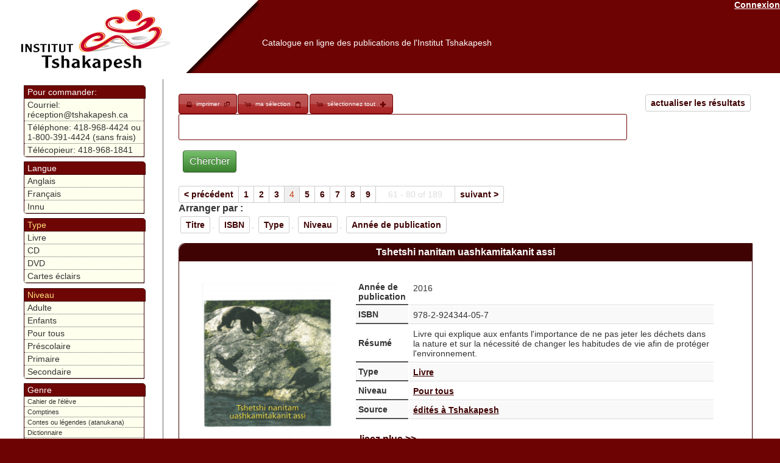

--- FILE ---
content_type: text/html; charset=UTF-8
request_url: https://catalogue.innu-aimun.ca/articles/index/www.tshakapesh.ca/www.tshakapesh.ca/page:4/sort:Source.nom_fr/direction:asc/www.tshakapesh.ca
body_size: 13874
content:
<!DOCTYPE html PUBLIC "-//W3C//DTD XHTML 1.0 Transitional//EN" "http://www.w3.org/TR/xhtml1/DTD/xhtml1-transitional.dtd">
<html xmlns="http://www.w3.org/1999/xhtml">
<head>
	<meta http-equiv="Content-Type" content="text/html; charset=utf-8" />	<title>

		Catalogue en ligne des publications de l'Institut Tshakapesh:
		Articles	</title>

	<link href="/favicon.ico" type="image/x-icon" rel="icon" /><link href="/favicon.ico" type="image/x-icon" rel="shortcut icon" /><link rel="stylesheet" type="text/css" href="/css/catalog-theme/jquery-ui-1.8.21.custom.css" /><script type="text/javascript" src="/js/tiny_mce/tiny_mce.js"></script><script type="text/javascript" src="/js/jquery-1.7.2.min.js"></script><script type="text/javascript" src="/js/jquery-ui-1.8.21.custom.min.js"></script><link rel="stylesheet" type="text/css" href="/css/catalogue.css" /><script type="text/javascript">
//<![CDATA[

		function closeDialog(){
			document.getElementById("dialog").style.display="none";
			document.getElementById("blackscreen").style.display="none";
		}
		function openDialog(url){
			
			document.getElementById("blackscreen").style.display="block";
			document.getElementById("dialog").style.display="block";
			if(url){
				document.getElementById("dialogBox").src=url;
				
			}
			
		}
		function syncDialog(ifram){
				
			var doc=(ifram.contentWindow || ifram.contentDocument); 
			if (doc.document)doc=doc.document;
			
			document.getElementById("dialogBody").innerHTML=doc.body.innerHTML;
		}
		function appendToCheckboxesTable(id,nam,data){
			var tbl= document.getElementById(id);
			var lastTr =tbl.childNodes[tbl.childNodes.length-1];
			var tr = lastTr.childNodes[lastTr.childNodes.length-3];
			var append2Row=tr.childNodes.length>6;
			
			if(append2Row){
					
				tr= document.createElement("tr");
				
			}
			var td = document.createElement("td");
			var chbx = document.createElement("input");
			var trId=(tbl.childNodes.length *4)+1;
			chbx.setAttribute("type","checkbox");
			chbx.setAttribute("name","data["+nam+"]["+nam+"][]");
			chbx.setAttribute("value",data[0]);
			chbx.setAttribute("id",nam+"Id"+trId);
			
			td.appendChild(chbx);
			td.setAttribute("width","3px");
			tr.appendChild(td);
			td = document.createElement("td");
			td.innerHTML=data[1];
			td.setAttribute("id",data[0]);
			td.setAttribute("width","23%");
			td.setAttribute("class","editable");
			td.setAttribute("onclick","openDialog('/"+nam+"s/ajax_edit/"+data[0]+"')");
			tr.appendChild(td);
			if(append2Row){
				
				lastTr.insertBefore(tr,lastTr.childNodes[lastTr.childNodes.length-2]);
			}
			closeDialog();
			
		}
		function updateField(id,txt){
			document.getElementById(id).innerHTML=txt;
			closeDialog();
		}
        $(document).ready(function() {
                tinyMCE.init({
                   // General options
                    mode : "specific_textareas",
                    theme : "advanced",
                    editor_selector : "mceEditor",
                    skin : "o2k7",
                    plugins : "autolink,lists,pagebreak,style,table,save,advhr,iespell,insertdatetime,searchreplace,paste,fullscreen,noneditable,nonbreaking",
                    
                    // Theme options
                    theme_advanced_buttons1 : ",bold,italic,underline,strikethrough,|,justifyleft,justifycenter,justifyright,justifyfull,| cut,copy,paste,pastetext,pasteword,|,search,replace,|,bullist,numlist,|,outdent,indent,blockquote,|,undo,redo,|,insertdate,inserttime,preview,|forecolor,backcolor,|tablecontrols,|,hr,removeformat|,charmap,| ltr,rtl,|fullscreen, |nonbreaking,pagebreak",
                    theme_advanced_toolbar_location : "top",
                    theme_advanced_toolbar_align : "left",
                    theme_advanced_statusbar_location : "bottom",
                    theme_advanced_resizing : true,
                    
                    content_css : "/css/tinymce.css",
                });
            }
        );
        
		
//]]>
</script>    <style type="text/css">
        .loader{
            position:absolute;
            top:25%;
            left:25%;
            height:250px;
            width:250px;


            border:0.5px solid #ccc;
            border-top-width: 15px;

            border-radius: 50%;
            z-index:1000;
            /*box-shadow: 0 4px 0px 0 rgba(0, 0, 0, 0.2);;*/
            -webkit-animation: spin 3s linear infinite; /* Safari */
            animation: spin 3s linear infinite;
        }
        /* Safari */
        @-webkit-keyframes spin {
            0% { -webkit-transform: rotate(0deg); }
            100% { -webkit-transform: rotate(360deg); }
        }

        @keyframes spin {
            0% { transform: rotate(0deg); }
            100% { transform: rotate(360deg); }
        }
    </style>
</head>
<body>

	<div id="container">
		<div id="header">
            <a href="https://www.tshakapesh.ca" target="_blank"> <img src="/img/header.png" style="float:left; height:110px; opacity:0; filter:alpha(opacity=&#039;0&#039;);" alt="" /></a>

			<a href="/users/login" style="color:#fff; float:right;">Connexion</a>            <h1><a href="https://catalogue.tshakapesh.ca">Catalogue en ligne des publications de l&#039;Institut Tshakapesh</a></h1>

        </div>
		<div id="content">


			
			<div class="articles index" style="">
	<div class="paging" style="margin-bottom: 15px;">
	<a href="/Articles" class="sort" style="float:right">actualiser les résultats</a><div id="selection-nav">
<a href="/Articles/index/www.tshakapesh.ca/www.tshakapesh.ca/www.tshakapesh.ca/print:page/page:4/sort:Source.nom_fr/direction:asc" target="_blank" class="print" style="">imprimer</a><a href="/Articles/selection" class="select" style="">ma sélection</a><a href="#" onclick="$(&#039;img.addItem&#039;).click();" class="" id="selectAdd" style="">sélectionnez tout</a><script type="text/javascript">
//<![CDATA[

    $(".select").button({icons: {primary:"ui-icon-cart", secondary:"ui-icon-clipboard"}});
    $(".print").button({icons: {primary:"ui-icon-print", secondary:"ui-icon-newwin"}});
    $("#orderBut").button( {icons: {primary:"ui-icon-cart", secondary:"ui-icon-mail-closed"}}); 
    $("#selectAdd").button( {icons: {primary:"ui-icon-cart", secondary:"ui-icon-plusthick"}});
    $("#selectRem").button( {icons: {primary:"ui-icon-cart", secondary:"ui-icon-trash"}});
    
//]]>
</script></div><form action="/articles/search" id="ArticleSearchForm" method="post" accept-charset="utf-8"><div style="display:none;"><input type="hidden" name="_method" value="POST"/></div>		<input type="text" name="search" value="   " style="width:80%; border-radius: 3px; border: 1px solid #6F0606; display: inline;">
		<div class="submit"><input  type="submit" value="Chercher"/></div></form>	</form>
	<span class="prev"><a href="/articles/index/www.tshakapesh.ca/www.tshakapesh.ca/www.tshakapesh.ca/page:3/sort:Source.nom_fr/direction:asc" rel="prev">&lt; précédent</a></span><span><a href="/articles/index/www.tshakapesh.ca/www.tshakapesh.ca/www.tshakapesh.ca/page:1/sort:Source.nom_fr/direction:asc">1</a></span><span><a href="/articles/index/www.tshakapesh.ca/www.tshakapesh.ca/www.tshakapesh.ca/page:2/sort:Source.nom_fr/direction:asc">2</a></span><span><a href="/articles/index/www.tshakapesh.ca/www.tshakapesh.ca/www.tshakapesh.ca/page:3/sort:Source.nom_fr/direction:asc">3</a></span><span class="current">4</span><span><a href="/articles/index/www.tshakapesh.ca/www.tshakapesh.ca/www.tshakapesh.ca/page:5/sort:Source.nom_fr/direction:asc">5</a></span><span><a href="/articles/index/www.tshakapesh.ca/www.tshakapesh.ca/www.tshakapesh.ca/page:6/sort:Source.nom_fr/direction:asc">6</a></span><span><a href="/articles/index/www.tshakapesh.ca/www.tshakapesh.ca/www.tshakapesh.ca/page:7/sort:Source.nom_fr/direction:asc">7</a></span><span><a href="/articles/index/www.tshakapesh.ca/www.tshakapesh.ca/www.tshakapesh.ca/page:8/sort:Source.nom_fr/direction:asc">8</a></span><span><a href="/articles/index/www.tshakapesh.ca/www.tshakapesh.ca/www.tshakapesh.ca/page:9/sort:Source.nom_fr/direction:asc">9</a></span><span class='disabled' style='padding: 5px 20px'>61 - 80 of 189</span><span class="next"><a href="/articles/index/www.tshakapesh.ca/www.tshakapesh.ca/www.tshakapesh.ca/page:5/sort:Source.nom_fr/direction:asc" rel="next">suivant &gt;</a></span><label style='font-weight:bold; color:#333'>Arranger par :</label><a href="/articles/index/www.tshakapesh.ca/www.tshakapesh.ca/www.tshakapesh.ca/page:4/sort:Article.titre_fr/direction:asc" class="sort">Titre</a>, <a href="/articles/index/www.tshakapesh.ca/www.tshakapesh.ca/www.tshakapesh.ca/page:4/sort:Article.isbn/direction:asc" class="sort">ISBN</a>, <a href="/articles/index/www.tshakapesh.ca/www.tshakapesh.ca/www.tshakapesh.ca/page:4/sort:Type.nom_fr/direction:asc" class="sort">Type</a>, <a href="/articles/index/www.tshakapesh.ca/www.tshakapesh.ca/www.tshakapesh.ca/page:4/sort:Niveau.nom_fr/direction:asc" class="sort">Niveau</a>, <a href="/articles/index/www.tshakapesh.ca/www.tshakapesh.ca/www.tshakapesh.ca/page:4/sort:Article.annee_publication/direction:asc" class="sort">Année de publication</a>	
	</div>
			
	<div class="item" >
		<div class="title">
			<a style="color:white; text-decoration: none; font-size: 12pt; font-family: Verdana, Geneva, Arial, Helvetica, sans-serif" href="/Articles/view/5734cbf0-7480-4077-a132-15f30a01dd02">Tshetshi nanitam uashkamitakanit assi</a>
		</div>
		<div class="body">
			<table >
				<tr>
					<td width="200px">
						<table class="clear" style="border: 0; width: 100%;" cellspacing="0" cellpadding="0">
							<tr>
								<td><img src='https://catalogue.innu-aimun.ca/files/media_thumbnail/5734cb96-9c60-47e4-94d7-1e6f0a01dd02_thumb.png' style='' class='cover' /></td>
							</tr>
							<tr>
								<td><span class="sort">$6</span></td>
							</tr>
							<tr>
                                <td>
                                    <span class="ui-icon ui-icon-cart"></span><img src="/img/add.png" onclick="/*$(this).fadeOut();*/$(&#039;#remove_5734cbf0-7480-4077-a132-15f30a01dd02&#039;).fadeIn(); $(&#039;#anim_5734cbf0-7480-4077-a132-15f30a01dd02&#039;).fadeIn();$(&#039;#up_5734cbf0-7480-4077-a132-15f30a01dd02&#039;).attr(&#039;backgroundColor&#039;,&#039;#ffdd77&#039;); $.get(&#039;https://catalogue.innu-aimun.ca/Articles/selection/5734cbf0-7480-4077-a132-15f30a01dd02/add&#039;,function(data){$(&#039;#anim_5734cbf0-7480-4077-a132-15f30a01dd02&#039;).fadeOut(); $(&#039;#up_5734cbf0-7480-4077-a132-15f30a01dd02&#039;).val(data).attr(&#039;backgroundColor&#039;,&#039;#ffffff&#039;);})" style="cursor:pointer" class="addItem" id="add_5734cbf0-7480-4077-a132-15f30a01dd02" onload="" alt="" /><input name="data[Article]" onchange="$(&#039;#anim_5734cbf0-7480-4077-a132-15f30a01dd02&#039;).fadeIn();$(&#039;#up_5734cbf0-7480-4077-a132-15f30a01dd02&#039;).attr(&#039;backgroundColor&#039;,&#039;#ffdd77&#039;);  $.get(&#039;https://catalogue.innu-aimun.ca/Articles/selection/5734cbf0-7480-4077-a132-15f30a01dd02/update/&#039;+$(&#039;#up_5734cbf0-7480-4077-a132-15f30a01dd02&#039;).val(),function(data){$(&#039;#anim_5734cbf0-7480-4077-a132-15f30a01dd02&#039;).fadeOut(); $(&#039;#up_5734cbf0-7480-4077-a132-15f30a01dd02&#039;).val(data).attr(&#039;backgroundColor&#039;,&#039;#ffffff&#039;);})" value="0" size="3" length="3" style="width:15%" id="up_5734cbf0-7480-4077-a132-15f30a01dd02" type="text"/><img src="/img/remove.png" onclick="/*$(this).fadeOut();*/$(&#039;#add_5734cbf0-7480-4077-a132-15f30a01dd02&#039;).fadeIn(); $(&#039;#anim_5734cbf0-7480-4077-a132-15f30a01dd02&#039;).fadeIn();$(&#039;#up_5734cbf0-7480-4077-a132-15f30a01dd02&#039;).attr(&#039;backgroundColor&#039;,&#039;#ffdd77&#039;); $.get(&#039;https://catalogue.innu-aimun.ca/Articles/selection/5734cbf0-7480-4077-a132-15f30a01dd02/remove&#039;,function(data){$(&#039;#anim_5734cbf0-7480-4077-a132-15f30a01dd02&#039;).fadeOut(); $(&#039;#up_5734cbf0-7480-4077-a132-15f30a01dd02&#039;).val(data).attr(&#039;backgroundColor&#039;,&#039;#ffffff&#039;);})" style="cursor:pointer" id="remove_5734cbf0-7480-4077-a132-15f30a01dd02" onload="$(this).fadeOut()" alt="" /><img src="/img/ui-anim_basic_16x16.gif" id="anim_5734cbf0-7480-4077-a132-15f30a01dd02" onload="$(this).fadeOut();" alt="" />                                </td>
                                
                            </tr>
														<tr>
								<td>
									<table>
										<caption><a href="/Articles/index/series:5734cc27-a2e4-48e2-8485-7e2d0a01dd02">Collection histoire Cries (4)</a></caption>
										<tr>
											
</tr>
<tr><td><img id='5734cc27-a2e4-48e2-8485-7e2d0a01dd02_1' src='https://catalogue.innu-aimun.ca/files/media_thumbnail/5734dfe9-3d90-4007-a93f-4abd0a01dd02_icon.png'   onload=" $(this).click(); setInterval(function(){ $('#5734cc27-a2e4-48e2-8485-7e2d0a01dd02_1').click(); },5000); " onclick="$(this).fadeToggle('slow','linear');  " /></td><td><img id='5734cc27-a2e4-48e2-8485-7e2d0a01dd02_2' src='https://catalogue.innu-aimun.ca/files/media_thumbnail/5734cfe4-c6ac-452d-b820-24ed0a01dd02_icon.png'   onload=" $(this).click(); setInterval(function(){ $('#5734cc27-a2e4-48e2-8485-7e2d0a01dd02_2').click(); },5000); " onclick="$(this).fadeToggle('slow','linear');  " /></td>
</tr>
<tr><td><img id='5734cc27-a2e4-48e2-8485-7e2d0a01dd02_3' src='https://catalogue.innu-aimun.ca/files/media_thumbnail/5734ce6b-a970-4a20-952d-15e70a01dd02_icon.png'   onload=" $(this).click(); setInterval(function(){ $('#5734cc27-a2e4-48e2-8485-7e2d0a01dd02_3').click(); },10000); " onclick="$(this).fadeToggle('slow','linear');  " /></td><td><img id='5734cc27-a2e4-48e2-8485-7e2d0a01dd02_4' src='https://catalogue.innu-aimun.ca/files/media_thumbnail/5734cb96-9c60-47e4-94d7-1e6f0a01dd02_icon.png'   onload=" $(this).click(); setInterval(function(){ $('#5734cc27-a2e4-48e2-8485-7e2d0a01dd02_4').click(); },10000); " onclick="$(this).fadeToggle('slow','linear');  " /></td>										</tr>
										
									</table>
								</td>
							</tr>
													</table>
						 
					</td>
					<td>
						
					
			<table class="summary" style="position: relative; width:98%" >
				<tr>
					<th>Année de publication</th>
					<td>2016&nbsp;</td>
				</tr>
				<tr>
					<th>ISBN</th>	
					<td>978-2-924344-05-7&nbsp;</td>
				</tr>
				<tr>
					<th>Résumé</th>	
					<td>Livre qui explique aux enfants l'importance de ne pas jeter les déchets dans la nature et sur la nécessité de changer les habitudes de vie afin de protéger l'environnement.&nbsp;</td>
				</tr>
				<tr>
					<th>Type</th>	
					<td>
						<a href="/Articles/par/Type/4ede602c-e0d4-4b7e-8909-172a4022e9f7">Livre</a>					</td>
				</tr>
				<tr>
					<th>Niveau</th>
					<td>
						<a href="/Articles/index/Niveau:4fb793dd-a6ac-4e4e-b469-27294022e9f7">Pour tous</a>					</td>
				</tr>
				<tr>
					<th>Source</th>
					<td>
						<a href="/Articles/index/Source:4f2b6b34-f960-436d-a9cf-66334022e9f7">édités à Tshakapesh</a>					</td>
				</tr>	
								<tr>
					<td colspan="2">
						
					        <br />
						<a style="text-decoration: none; font-size: 12pt; font-family: Verdana, Geneva, Arial, Helvetica, sans-serif" href="/Articles/view/5734cbf0-7480-4077-a132-15f30a01dd02">lisez plus >></a>
						<div class="fb-like" data-send="true" data-width="450" data-show-faces="true" data-action="recommend" data-href="https://catalogue.innu-aimun.ca/Articles/view/5734cbf0-7480-4077-a132-15f30a01dd02"></div>
					<iframe src="https://www.facebook.com/plugins/like.php?locale=fr_CA&href=https%3A%2F%2Fcatalogue.innu-aimun.ca%2FArticles%2Fview%2F5734cbf0-7480-4077-a132-15f30a01dd02"
					        scrolling="no" frameborder="0"
					        style="border:none; width:450px; height:80px"></iframe>
					      
					</td>
				</tr>
		         			</table>
						</td>
				</tr>
			</table>
					</div>
		
	</div>
	
			
	<div class="item" >
		<div class="title">
			<a style="color:white; text-decoration: none; font-size: 12pt; font-family: Verdana, Geneva, Arial, Helvetica, sans-serif" href="/Articles/view/5734ce44-f394-4c7b-be64-19c30a01dd02">Tapit natshi-shikuanapu</a>
		</div>
		<div class="body">
			<table >
				<tr>
					<td width="200px">
						<table class="clear" style="border: 0; width: 100%;" cellspacing="0" cellpadding="0">
							<tr>
								<td><img src='https://catalogue.innu-aimun.ca/files/media_thumbnail/5734ce6b-a970-4a20-952d-15e70a01dd02_thumb.png' style='' class='cover' /></td>
							</tr>
							<tr>
								<td><span class="sort">$6</span></td>
							</tr>
							<tr>
                                <td>
                                    <span class="ui-icon ui-icon-cart"></span><img src="/img/add.png" onclick="/*$(this).fadeOut();*/$(&#039;#remove_5734ce44-f394-4c7b-be64-19c30a01dd02&#039;).fadeIn(); $(&#039;#anim_5734ce44-f394-4c7b-be64-19c30a01dd02&#039;).fadeIn();$(&#039;#up_5734ce44-f394-4c7b-be64-19c30a01dd02&#039;).attr(&#039;backgroundColor&#039;,&#039;#ffdd77&#039;); $.get(&#039;https://catalogue.innu-aimun.ca/Articles/selection/5734ce44-f394-4c7b-be64-19c30a01dd02/add&#039;,function(data){$(&#039;#anim_5734ce44-f394-4c7b-be64-19c30a01dd02&#039;).fadeOut(); $(&#039;#up_5734ce44-f394-4c7b-be64-19c30a01dd02&#039;).val(data).attr(&#039;backgroundColor&#039;,&#039;#ffffff&#039;);})" style="cursor:pointer" class="addItem" id="add_5734ce44-f394-4c7b-be64-19c30a01dd02" onload="" alt="" /><input name="data[Article]" onchange="$(&#039;#anim_5734ce44-f394-4c7b-be64-19c30a01dd02&#039;).fadeIn();$(&#039;#up_5734ce44-f394-4c7b-be64-19c30a01dd02&#039;).attr(&#039;backgroundColor&#039;,&#039;#ffdd77&#039;);  $.get(&#039;https://catalogue.innu-aimun.ca/Articles/selection/5734ce44-f394-4c7b-be64-19c30a01dd02/update/&#039;+$(&#039;#up_5734ce44-f394-4c7b-be64-19c30a01dd02&#039;).val(),function(data){$(&#039;#anim_5734ce44-f394-4c7b-be64-19c30a01dd02&#039;).fadeOut(); $(&#039;#up_5734ce44-f394-4c7b-be64-19c30a01dd02&#039;).val(data).attr(&#039;backgroundColor&#039;,&#039;#ffffff&#039;);})" value="0" size="3" length="3" style="width:15%" id="up_5734ce44-f394-4c7b-be64-19c30a01dd02" type="text"/><img src="/img/remove.png" onclick="/*$(this).fadeOut();*/$(&#039;#add_5734ce44-f394-4c7b-be64-19c30a01dd02&#039;).fadeIn(); $(&#039;#anim_5734ce44-f394-4c7b-be64-19c30a01dd02&#039;).fadeIn();$(&#039;#up_5734ce44-f394-4c7b-be64-19c30a01dd02&#039;).attr(&#039;backgroundColor&#039;,&#039;#ffdd77&#039;); $.get(&#039;https://catalogue.innu-aimun.ca/Articles/selection/5734ce44-f394-4c7b-be64-19c30a01dd02/remove&#039;,function(data){$(&#039;#anim_5734ce44-f394-4c7b-be64-19c30a01dd02&#039;).fadeOut(); $(&#039;#up_5734ce44-f394-4c7b-be64-19c30a01dd02&#039;).val(data).attr(&#039;backgroundColor&#039;,&#039;#ffffff&#039;);})" style="cursor:pointer" id="remove_5734ce44-f394-4c7b-be64-19c30a01dd02" onload="$(this).fadeOut()" alt="" /><img src="/img/ui-anim_basic_16x16.gif" id="anim_5734ce44-f394-4c7b-be64-19c30a01dd02" onload="$(this).fadeOut();" alt="" />                                </td>
                                
                            </tr>
														<tr>
								<td>
									<table>
										<caption><a href="/Articles/index/series:5734cc27-a2e4-48e2-8485-7e2d0a01dd02">Collection histoire Cries (4)</a></caption>
										<tr>
											
</tr>
<tr><td><img id='5734cc27-a2e4-48e2-8485-7e2d0a01dd02_1' src='https://catalogue.innu-aimun.ca/files/media_thumbnail/5734dfe9-3d90-4007-a93f-4abd0a01dd02_icon.png'   onload=" $(this).click(); setInterval(function(){ $('#5734cc27-a2e4-48e2-8485-7e2d0a01dd02_1').click(); },5000); " onclick="$(this).fadeToggle('slow','linear');  " /></td><td><img id='5734cc27-a2e4-48e2-8485-7e2d0a01dd02_2' src='https://catalogue.innu-aimun.ca/files/media_thumbnail/5734cfe4-c6ac-452d-b820-24ed0a01dd02_icon.png'   onload=" $(this).click(); setInterval(function(){ $('#5734cc27-a2e4-48e2-8485-7e2d0a01dd02_2').click(); },5000); " onclick="$(this).fadeToggle('slow','linear');  " /></td>
</tr>
<tr><td><img id='5734cc27-a2e4-48e2-8485-7e2d0a01dd02_3' src='https://catalogue.innu-aimun.ca/files/media_thumbnail/5734ce6b-a970-4a20-952d-15e70a01dd02_icon.png'   onload=" $(this).click(); setInterval(function(){ $('#5734cc27-a2e4-48e2-8485-7e2d0a01dd02_3').click(); },10000); " onclick="$(this).fadeToggle('slow','linear');  " /></td><td><img id='5734cc27-a2e4-48e2-8485-7e2d0a01dd02_4' src='https://catalogue.innu-aimun.ca/files/media_thumbnail/5734cb96-9c60-47e4-94d7-1e6f0a01dd02_icon.png'   onload=" $(this).click(); setInterval(function(){ $('#5734cc27-a2e4-48e2-8485-7e2d0a01dd02_4').click(); },10000); " onclick="$(this).fadeToggle('slow','linear');  " /></td>										</tr>
										
									</table>
								</td>
							</tr>
													</table>
						 
					</td>
					<td>
						
					
			<table class="summary" style="position: relative; width:98%" >
				<tr>
					<th>Année de publication</th>
					<td>2016&nbsp;</td>
				</tr>
				<tr>
					<th>ISBN</th>	
					<td>978-2-924344-04-0&nbsp;</td>
				</tr>
				<tr>
					<th>Résumé</th>	
					<td>Le livre raconte l'histoire d'un garçon qui se nomme Tapit et qui part avec ses parents au campement pour le printemps&nbsp;</td>
				</tr>
				<tr>
					<th>Type</th>	
					<td>
						<a href="/Articles/par/Type/4ede602c-e0d4-4b7e-8909-172a4022e9f7">Livre</a>					</td>
				</tr>
				<tr>
					<th>Niveau</th>
					<td>
						<a href="/Articles/index/Niveau:4fb793dd-a6ac-4e4e-b469-27294022e9f7">Pour tous</a>					</td>
				</tr>
				<tr>
					<th>Source</th>
					<td>
						<a href="/Articles/index/Source:4f2b6b34-f960-436d-a9cf-66334022e9f7">édités à Tshakapesh</a>					</td>
				</tr>	
								<tr>
					<td colspan="2">
						
					        <br />
						<a style="text-decoration: none; font-size: 12pt; font-family: Verdana, Geneva, Arial, Helvetica, sans-serif" href="/Articles/view/5734ce44-f394-4c7b-be64-19c30a01dd02">lisez plus >></a>
						<div class="fb-like" data-send="true" data-width="450" data-show-faces="true" data-action="recommend" data-href="https://catalogue.innu-aimun.ca/Articles/view/5734ce44-f394-4c7b-be64-19c30a01dd02"></div>
					<iframe src="https://www.facebook.com/plugins/like.php?locale=fr_CA&href=https%3A%2F%2Fcatalogue.innu-aimun.ca%2FArticles%2Fview%2F5734ce44-f394-4c7b-be64-19c30a01dd02"
					        scrolling="no" frameborder="0"
					        style="border:none; width:450px; height:80px"></iframe>
					      
					</td>
				</tr>
		         			</table>
						</td>
				</tr>
			</table>
					</div>
		
	</div>
	
			
	<div class="item" >
		<div class="title">
			<a style="color:white; text-decoration: none; font-size: 12pt; font-family: Verdana, Geneva, Arial, Helvetica, sans-serif" href="/Articles/view/5734cfea-1880-4d36-bf7e-1e6f0a01dd02">Utaumau, uakaumau mak utauassimuaua tauat nete ukutikuniutshuapuat</a>
		</div>
		<div class="body">
			<table >
				<tr>
					<td width="200px">
						<table class="clear" style="border: 0; width: 100%;" cellspacing="0" cellpadding="0">
							<tr>
								<td><img src='https://catalogue.innu-aimun.ca/files/media_thumbnail/5734cfe4-c6ac-452d-b820-24ed0a01dd02_thumb.png' style='' class='cover' /></td>
							</tr>
							<tr>
								<td><span class="sort">$6</span></td>
							</tr>
							<tr>
                                <td>
                                    <span class="ui-icon ui-icon-cart"></span><img src="/img/add.png" onclick="/*$(this).fadeOut();*/$(&#039;#remove_5734cfea-1880-4d36-bf7e-1e6f0a01dd02&#039;).fadeIn(); $(&#039;#anim_5734cfea-1880-4d36-bf7e-1e6f0a01dd02&#039;).fadeIn();$(&#039;#up_5734cfea-1880-4d36-bf7e-1e6f0a01dd02&#039;).attr(&#039;backgroundColor&#039;,&#039;#ffdd77&#039;); $.get(&#039;https://catalogue.innu-aimun.ca/Articles/selection/5734cfea-1880-4d36-bf7e-1e6f0a01dd02/add&#039;,function(data){$(&#039;#anim_5734cfea-1880-4d36-bf7e-1e6f0a01dd02&#039;).fadeOut(); $(&#039;#up_5734cfea-1880-4d36-bf7e-1e6f0a01dd02&#039;).val(data).attr(&#039;backgroundColor&#039;,&#039;#ffffff&#039;);})" style="cursor:pointer" class="addItem" id="add_5734cfea-1880-4d36-bf7e-1e6f0a01dd02" onload="" alt="" /><input name="data[Article]" onchange="$(&#039;#anim_5734cfea-1880-4d36-bf7e-1e6f0a01dd02&#039;).fadeIn();$(&#039;#up_5734cfea-1880-4d36-bf7e-1e6f0a01dd02&#039;).attr(&#039;backgroundColor&#039;,&#039;#ffdd77&#039;);  $.get(&#039;https://catalogue.innu-aimun.ca/Articles/selection/5734cfea-1880-4d36-bf7e-1e6f0a01dd02/update/&#039;+$(&#039;#up_5734cfea-1880-4d36-bf7e-1e6f0a01dd02&#039;).val(),function(data){$(&#039;#anim_5734cfea-1880-4d36-bf7e-1e6f0a01dd02&#039;).fadeOut(); $(&#039;#up_5734cfea-1880-4d36-bf7e-1e6f0a01dd02&#039;).val(data).attr(&#039;backgroundColor&#039;,&#039;#ffffff&#039;);})" value="0" size="3" length="3" style="width:15%" id="up_5734cfea-1880-4d36-bf7e-1e6f0a01dd02" type="text"/><img src="/img/remove.png" onclick="/*$(this).fadeOut();*/$(&#039;#add_5734cfea-1880-4d36-bf7e-1e6f0a01dd02&#039;).fadeIn(); $(&#039;#anim_5734cfea-1880-4d36-bf7e-1e6f0a01dd02&#039;).fadeIn();$(&#039;#up_5734cfea-1880-4d36-bf7e-1e6f0a01dd02&#039;).attr(&#039;backgroundColor&#039;,&#039;#ffdd77&#039;); $.get(&#039;https://catalogue.innu-aimun.ca/Articles/selection/5734cfea-1880-4d36-bf7e-1e6f0a01dd02/remove&#039;,function(data){$(&#039;#anim_5734cfea-1880-4d36-bf7e-1e6f0a01dd02&#039;).fadeOut(); $(&#039;#up_5734cfea-1880-4d36-bf7e-1e6f0a01dd02&#039;).val(data).attr(&#039;backgroundColor&#039;,&#039;#ffffff&#039;);})" style="cursor:pointer" id="remove_5734cfea-1880-4d36-bf7e-1e6f0a01dd02" onload="$(this).fadeOut()" alt="" /><img src="/img/ui-anim_basic_16x16.gif" id="anim_5734cfea-1880-4d36-bf7e-1e6f0a01dd02" onload="$(this).fadeOut();" alt="" />                                </td>
                                
                            </tr>
														<tr>
								<td>
									<table>
										<caption><a href="/Articles/index/series:5734cc27-a2e4-48e2-8485-7e2d0a01dd02">Collection histoire Cries (4)</a></caption>
										<tr>
											
</tr>
<tr><td><img id='5734cc27-a2e4-48e2-8485-7e2d0a01dd02_1' src='https://catalogue.innu-aimun.ca/files/media_thumbnail/5734dfe9-3d90-4007-a93f-4abd0a01dd02_icon.png'   onload=" $(this).click(); setInterval(function(){ $('#5734cc27-a2e4-48e2-8485-7e2d0a01dd02_1').click(); },5000); " onclick="$(this).fadeToggle('slow','linear');  " /></td><td><img id='5734cc27-a2e4-48e2-8485-7e2d0a01dd02_2' src='https://catalogue.innu-aimun.ca/files/media_thumbnail/5734cfe4-c6ac-452d-b820-24ed0a01dd02_icon.png'   onload=" $(this).click(); setInterval(function(){ $('#5734cc27-a2e4-48e2-8485-7e2d0a01dd02_2').click(); },5000); " onclick="$(this).fadeToggle('slow','linear');  " /></td>
</tr>
<tr><td><img id='5734cc27-a2e4-48e2-8485-7e2d0a01dd02_3' src='https://catalogue.innu-aimun.ca/files/media_thumbnail/5734ce6b-a970-4a20-952d-15e70a01dd02_icon.png'   onload=" $(this).click(); setInterval(function(){ $('#5734cc27-a2e4-48e2-8485-7e2d0a01dd02_3').click(); },10000); " onclick="$(this).fadeToggle('slow','linear');  " /></td><td><img id='5734cc27-a2e4-48e2-8485-7e2d0a01dd02_4' src='https://catalogue.innu-aimun.ca/files/media_thumbnail/5734cb96-9c60-47e4-94d7-1e6f0a01dd02_icon.png'   onload=" $(this).click(); setInterval(function(){ $('#5734cc27-a2e4-48e2-8485-7e2d0a01dd02_4').click(); },10000); " onclick="$(this).fadeToggle('slow','linear');  " /></td>										</tr>
										
									</table>
								</td>
							</tr>
													</table>
						 
					</td>
					<td>
						
					
			<table class="summary" style="position: relative; width:98%" >
				<tr>
					<th>Année de publication</th>
					<td>2016&nbsp;</td>
				</tr>
				<tr>
					<th>ISBN</th>	
					<td>978-2-924344-03-3&nbsp;</td>
				</tr>
				<tr>
					<th>Résumé</th>	
					<td>Le livre raconte l'histoire d'une famille qui se prépare pour aller passer quelques jours dans leur camp pour la chasse à l'oie à l'automne.&nbsp;</td>
				</tr>
				<tr>
					<th>Type</th>	
					<td>
						<a href="/Articles/par/Type/4ede602c-e0d4-4b7e-8909-172a4022e9f7">Livre</a>					</td>
				</tr>
				<tr>
					<th>Niveau</th>
					<td>
						<a href="/Articles/index/Niveau:4fb793dd-a6ac-4e4e-b469-27294022e9f7">Pour tous</a>					</td>
				</tr>
				<tr>
					<th>Source</th>
					<td>
						<a href="/Articles/index/Source:4f2b6b34-f960-436d-a9cf-66334022e9f7">édités à Tshakapesh</a>					</td>
				</tr>	
								<tr>
					<td colspan="2">
						
					        <br />
						<a style="text-decoration: none; font-size: 12pt; font-family: Verdana, Geneva, Arial, Helvetica, sans-serif" href="/Articles/view/5734cfea-1880-4d36-bf7e-1e6f0a01dd02">lisez plus >></a>
						<div class="fb-like" data-send="true" data-width="450" data-show-faces="true" data-action="recommend" data-href="https://catalogue.innu-aimun.ca/Articles/view/5734cfea-1880-4d36-bf7e-1e6f0a01dd02"></div>
					<iframe src="https://www.facebook.com/plugins/like.php?locale=fr_CA&href=https%3A%2F%2Fcatalogue.innu-aimun.ca%2FArticles%2Fview%2F5734cfea-1880-4d36-bf7e-1e6f0a01dd02"
					        scrolling="no" frameborder="0"
					        style="border:none; width:450px; height:80px"></iframe>
					      
					</td>
				</tr>
		         			</table>
						</td>
				</tr>
			</table>
					</div>
		
	</div>
	
			
	<div class="item" >
		<div class="title">
			<a style="color:white; text-decoration: none; font-size: 12pt; font-family: Verdana, Geneva, Arial, Helvetica, sans-serif" href="/Articles/view/5734e017-0e48-4f74-a2e1-4ab80a01dd02">Napeu ka puamut</a>
		</div>
		<div class="body">
			<table >
				<tr>
					<td width="200px">
						<table class="clear" style="border: 0; width: 100%;" cellspacing="0" cellpadding="0">
							<tr>
								<td><img src='https://catalogue.innu-aimun.ca/files/media_thumbnail/5734dfe9-3d90-4007-a93f-4abd0a01dd02_thumb.png' style='' class='cover' /></td>
							</tr>
							<tr>
								<td><span class="sort">$6</span></td>
							</tr>
							<tr>
                                <td>
                                    <span class="ui-icon ui-icon-cart"></span><img src="/img/add.png" onclick="/*$(this).fadeOut();*/$(&#039;#remove_5734e017-0e48-4f74-a2e1-4ab80a01dd02&#039;).fadeIn(); $(&#039;#anim_5734e017-0e48-4f74-a2e1-4ab80a01dd02&#039;).fadeIn();$(&#039;#up_5734e017-0e48-4f74-a2e1-4ab80a01dd02&#039;).attr(&#039;backgroundColor&#039;,&#039;#ffdd77&#039;); $.get(&#039;https://catalogue.innu-aimun.ca/Articles/selection/5734e017-0e48-4f74-a2e1-4ab80a01dd02/add&#039;,function(data){$(&#039;#anim_5734e017-0e48-4f74-a2e1-4ab80a01dd02&#039;).fadeOut(); $(&#039;#up_5734e017-0e48-4f74-a2e1-4ab80a01dd02&#039;).val(data).attr(&#039;backgroundColor&#039;,&#039;#ffffff&#039;);})" style="cursor:pointer" class="addItem" id="add_5734e017-0e48-4f74-a2e1-4ab80a01dd02" onload="" alt="" /><input name="data[Article]" onchange="$(&#039;#anim_5734e017-0e48-4f74-a2e1-4ab80a01dd02&#039;).fadeIn();$(&#039;#up_5734e017-0e48-4f74-a2e1-4ab80a01dd02&#039;).attr(&#039;backgroundColor&#039;,&#039;#ffdd77&#039;);  $.get(&#039;https://catalogue.innu-aimun.ca/Articles/selection/5734e017-0e48-4f74-a2e1-4ab80a01dd02/update/&#039;+$(&#039;#up_5734e017-0e48-4f74-a2e1-4ab80a01dd02&#039;).val(),function(data){$(&#039;#anim_5734e017-0e48-4f74-a2e1-4ab80a01dd02&#039;).fadeOut(); $(&#039;#up_5734e017-0e48-4f74-a2e1-4ab80a01dd02&#039;).val(data).attr(&#039;backgroundColor&#039;,&#039;#ffffff&#039;);})" value="0" size="3" length="3" style="width:15%" id="up_5734e017-0e48-4f74-a2e1-4ab80a01dd02" type="text"/><img src="/img/remove.png" onclick="/*$(this).fadeOut();*/$(&#039;#add_5734e017-0e48-4f74-a2e1-4ab80a01dd02&#039;).fadeIn(); $(&#039;#anim_5734e017-0e48-4f74-a2e1-4ab80a01dd02&#039;).fadeIn();$(&#039;#up_5734e017-0e48-4f74-a2e1-4ab80a01dd02&#039;).attr(&#039;backgroundColor&#039;,&#039;#ffdd77&#039;); $.get(&#039;https://catalogue.innu-aimun.ca/Articles/selection/5734e017-0e48-4f74-a2e1-4ab80a01dd02/remove&#039;,function(data){$(&#039;#anim_5734e017-0e48-4f74-a2e1-4ab80a01dd02&#039;).fadeOut(); $(&#039;#up_5734e017-0e48-4f74-a2e1-4ab80a01dd02&#039;).val(data).attr(&#039;backgroundColor&#039;,&#039;#ffffff&#039;);})" style="cursor:pointer" id="remove_5734e017-0e48-4f74-a2e1-4ab80a01dd02" onload="$(this).fadeOut()" alt="" /><img src="/img/ui-anim_basic_16x16.gif" id="anim_5734e017-0e48-4f74-a2e1-4ab80a01dd02" onload="$(this).fadeOut();" alt="" />                                </td>
                                
                            </tr>
														<tr>
								<td>
									<table>
										<caption><a href="/Articles/index/series:5734cc27-a2e4-48e2-8485-7e2d0a01dd02">Collection histoire Cries (4)</a></caption>
										<tr>
											
</tr>
<tr><td><img id='5734cc27-a2e4-48e2-8485-7e2d0a01dd02_1' src='https://catalogue.innu-aimun.ca/files/media_thumbnail/5734dfe9-3d90-4007-a93f-4abd0a01dd02_icon.png'   onload=" $(this).click(); setInterval(function(){ $('#5734cc27-a2e4-48e2-8485-7e2d0a01dd02_1').click(); },5000); " onclick="$(this).fadeToggle('slow','linear');  " /></td><td><img id='5734cc27-a2e4-48e2-8485-7e2d0a01dd02_2' src='https://catalogue.innu-aimun.ca/files/media_thumbnail/5734cfe4-c6ac-452d-b820-24ed0a01dd02_icon.png'   onload=" $(this).click(); setInterval(function(){ $('#5734cc27-a2e4-48e2-8485-7e2d0a01dd02_2').click(); },5000); " onclick="$(this).fadeToggle('slow','linear');  " /></td>
</tr>
<tr><td><img id='5734cc27-a2e4-48e2-8485-7e2d0a01dd02_3' src='https://catalogue.innu-aimun.ca/files/media_thumbnail/5734ce6b-a970-4a20-952d-15e70a01dd02_icon.png'   onload=" $(this).click(); setInterval(function(){ $('#5734cc27-a2e4-48e2-8485-7e2d0a01dd02_3').click(); },10000); " onclick="$(this).fadeToggle('slow','linear');  " /></td><td><img id='5734cc27-a2e4-48e2-8485-7e2d0a01dd02_4' src='https://catalogue.innu-aimun.ca/files/media_thumbnail/5734cb96-9c60-47e4-94d7-1e6f0a01dd02_icon.png'   onload=" $(this).click(); setInterval(function(){ $('#5734cc27-a2e4-48e2-8485-7e2d0a01dd02_4').click(); },10000); " onclick="$(this).fadeToggle('slow','linear');  " /></td>										</tr>
										
									</table>
								</td>
							</tr>
													</table>
						 
					</td>
					<td>
						
					
			<table class="summary" style="position: relative; width:98%" >
				<tr>
					<th>Année de publication</th>
					<td>2016&nbsp;</td>
				</tr>
				<tr>
					<th>ISBN</th>	
					<td>978-2-924344-06-4&nbsp;</td>
				</tr>
				<tr>
					<th>Résumé</th>	
					<td>Le livre raconte le rêve d'un homme qui chassait le caribou avec ses amis&nbsp;</td>
				</tr>
				<tr>
					<th>Type</th>	
					<td>
						<a href="/Articles/par/Type/4ede602c-e0d4-4b7e-8909-172a4022e9f7">Livre</a>					</td>
				</tr>
				<tr>
					<th>Niveau</th>
					<td>
						<a href="/Articles/index/Niveau:4fb793dd-a6ac-4e4e-b469-27294022e9f7">Pour tous</a>					</td>
				</tr>
				<tr>
					<th>Source</th>
					<td>
						<a href="/Articles/index/Source:4f2b6b34-f960-436d-a9cf-66334022e9f7">édités à Tshakapesh</a>					</td>
				</tr>	
								<tr>
					<td colspan="2">
						
					        <br />
						<a style="text-decoration: none; font-size: 12pt; font-family: Verdana, Geneva, Arial, Helvetica, sans-serif" href="/Articles/view/5734e017-0e48-4f74-a2e1-4ab80a01dd02">lisez plus >></a>
						<div class="fb-like" data-send="true" data-width="450" data-show-faces="true" data-action="recommend" data-href="https://catalogue.innu-aimun.ca/Articles/view/5734e017-0e48-4f74-a2e1-4ab80a01dd02"></div>
					<iframe src="https://www.facebook.com/plugins/like.php?locale=fr_CA&href=https%3A%2F%2Fcatalogue.innu-aimun.ca%2FArticles%2Fview%2F5734e017-0e48-4f74-a2e1-4ab80a01dd02"
					        scrolling="no" frameborder="0"
					        style="border:none; width:450px; height:80px"></iframe>
					      
					</td>
				</tr>
		         			</table>
						</td>
				</tr>
			</table>
					</div>
		
	</div>
	
			
	<div class="item" >
		<div class="title">
			<a style="color:white; text-decoration: none; font-size: 12pt; font-family: Verdana, Geneva, Arial, Helvetica, sans-serif" href="/Articles/view/4f206b01-3ef4-4f34-a356-14db4022e9f7">Innu-aimitutau!-Manuel de conversation de l'innu + cd</a>
		</div>
		<div class="body">
			<table >
				<tr>
					<td width="200px">
						<table class="clear" style="border: 0; width: 100%;" cellspacing="0" cellpadding="0">
							<tr>
								<td><img src='https://catalogue.innu-aimun.ca/files/media_thumbnail/4f206a02-4e20-46a5-8497-2e824022e9f7_thumb.png' style='' class='cover' /></td>
							</tr>
							<tr>
								<td><span class="sort">$10</span></td>
							</tr>
							<tr>
                                <td>
                                    <span class="ui-icon ui-icon-cart"></span><img src="/img/add.png" onclick="/*$(this).fadeOut();*/$(&#039;#remove_4f206b01-3ef4-4f34-a356-14db4022e9f7&#039;).fadeIn(); $(&#039;#anim_4f206b01-3ef4-4f34-a356-14db4022e9f7&#039;).fadeIn();$(&#039;#up_4f206b01-3ef4-4f34-a356-14db4022e9f7&#039;).attr(&#039;backgroundColor&#039;,&#039;#ffdd77&#039;); $.get(&#039;https://catalogue.innu-aimun.ca/Articles/selection/4f206b01-3ef4-4f34-a356-14db4022e9f7/add&#039;,function(data){$(&#039;#anim_4f206b01-3ef4-4f34-a356-14db4022e9f7&#039;).fadeOut(); $(&#039;#up_4f206b01-3ef4-4f34-a356-14db4022e9f7&#039;).val(data).attr(&#039;backgroundColor&#039;,&#039;#ffffff&#039;);})" style="cursor:pointer" class="addItem" id="add_4f206b01-3ef4-4f34-a356-14db4022e9f7" onload="" alt="" /><input name="data[Article]" onchange="$(&#039;#anim_4f206b01-3ef4-4f34-a356-14db4022e9f7&#039;).fadeIn();$(&#039;#up_4f206b01-3ef4-4f34-a356-14db4022e9f7&#039;).attr(&#039;backgroundColor&#039;,&#039;#ffdd77&#039;);  $.get(&#039;https://catalogue.innu-aimun.ca/Articles/selection/4f206b01-3ef4-4f34-a356-14db4022e9f7/update/&#039;+$(&#039;#up_4f206b01-3ef4-4f34-a356-14db4022e9f7&#039;).val(),function(data){$(&#039;#anim_4f206b01-3ef4-4f34-a356-14db4022e9f7&#039;).fadeOut(); $(&#039;#up_4f206b01-3ef4-4f34-a356-14db4022e9f7&#039;).val(data).attr(&#039;backgroundColor&#039;,&#039;#ffffff&#039;);})" value="0" size="3" length="3" style="width:15%" id="up_4f206b01-3ef4-4f34-a356-14db4022e9f7" type="text"/><img src="/img/remove.png" onclick="/*$(this).fadeOut();*/$(&#039;#add_4f206b01-3ef4-4f34-a356-14db4022e9f7&#039;).fadeIn(); $(&#039;#anim_4f206b01-3ef4-4f34-a356-14db4022e9f7&#039;).fadeIn();$(&#039;#up_4f206b01-3ef4-4f34-a356-14db4022e9f7&#039;).attr(&#039;backgroundColor&#039;,&#039;#ffdd77&#039;); $.get(&#039;https://catalogue.innu-aimun.ca/Articles/selection/4f206b01-3ef4-4f34-a356-14db4022e9f7/remove&#039;,function(data){$(&#039;#anim_4f206b01-3ef4-4f34-a356-14db4022e9f7&#039;).fadeOut(); $(&#039;#up_4f206b01-3ef4-4f34-a356-14db4022e9f7&#039;).val(data).attr(&#039;backgroundColor&#039;,&#039;#ffffff&#039;);})" style="cursor:pointer" id="remove_4f206b01-3ef4-4f34-a356-14db4022e9f7" onload="$(this).fadeOut()" alt="" /><img src="/img/ui-anim_basic_16x16.gif" id="anim_4f206b01-3ef4-4f34-a356-14db4022e9f7" onload="$(this).fadeOut();" alt="" />                                </td>
                                
                            </tr>
														<tr>
								<td>
									<table>
										<caption><a href="/Articles/index/series:4f354a07-07dc-4703-8670-6e964022e9f7">Conversation de l&#039;innu</a></caption>
										<tr>
											
</tr>
<tr><td><img id='4f354a07-07dc-4703-8670-6e964022e9f7_1' src='https://catalogue.innu-aimun.ca/files/media_thumbnail/4f206e40-2b1c-4a60-bf77-55ba4022e9f7_icon.png'   /></td><td><img id='4f354a07-07dc-4703-8670-6e964022e9f7_2' src='https://catalogue.innu-aimun.ca/files/media_thumbnail/4f206a02-4e20-46a5-8497-2e824022e9f7_icon.png'   /></td>										</tr>
										
									</table>
								</td>
							</tr>
													</table>
						 
					</td>
					<td>
						
					
			<table class="summary" style="position: relative; width:98%" >
				<tr>
					<th>Année de publication</th>
					<td>2011&nbsp;</td>
				</tr>
				<tr>
					<th>ISBN</th>	
					<td>978-2-920791-74-9 &nbsp;</td>
				</tr>
				<tr>
					<th>Résumé</th>	
					<td>Manuel de conversation pour apprendre la langue innue (dialectes du Québec). On y trouve des phrases en français, en anglais, en innu de Pessamit (Betsiamites), Uashat mak Apituamiss (Sept-Îles), et Ekuanitshit (Mingan). 
21 sujets d'interaction de la vie quotidienne. Il existe un CD qui va avec le manuel.&nbsp;</td>
				</tr>
				<tr>
					<th>Type</th>	
					<td>
						<a href="/Articles/par/Type/4ede602c-e0d4-4b7e-8909-172a4022e9f7">Livre</a>					</td>
				</tr>
				<tr>
					<th>Niveau</th>
					<td>
						<a href="/Articles/index/Niveau:4fb793dd-a6ac-4e4e-b469-27294022e9f7">Pour tous</a>					</td>
				</tr>
				<tr>
					<th>Source</th>
					<td>
						<a href="/Articles/index/Source:4f2b6b34-f960-436d-a9cf-66334022e9f7">édités à Tshakapesh</a>					</td>
				</tr>	
								<tr>
					<td colspan="2">
						
					        <br />
						<a style="text-decoration: none; font-size: 12pt; font-family: Verdana, Geneva, Arial, Helvetica, sans-serif" href="/Articles/view/4f206b01-3ef4-4f34-a356-14db4022e9f7">lisez plus >></a>
						<div class="fb-like" data-send="true" data-width="450" data-show-faces="true" data-action="recommend" data-href="https://catalogue.innu-aimun.ca/Articles/view/4f206b01-3ef4-4f34-a356-14db4022e9f7"></div>
					<iframe src="https://www.facebook.com/plugins/like.php?locale=fr_CA&href=https%3A%2F%2Fcatalogue.innu-aimun.ca%2FArticles%2Fview%2F4f206b01-3ef4-4f34-a356-14db4022e9f7"
					        scrolling="no" frameborder="0"
					        style="border:none; width:450px; height:80px"></iframe>
					      
					</td>
				</tr>
		         			</table>
						</td>
				</tr>
			</table>
					</div>
		
	</div>
	
			
	<div class="item" >
		<div class="title">
			<a style="color:white; text-decoration: none; font-size: 12pt; font-family: Verdana, Geneva, Arial, Helvetica, sans-serif" href="/Articles/view/4f206e2f-1278-4806-bb89-2e824022e9f7">Cd - Innu-aimitutau! Conversation de l'innu + manuel de conversation </a>
		</div>
		<div class="body">
			<table >
				<tr>
					<td width="200px">
						<table class="clear" style="border: 0; width: 100%;" cellspacing="0" cellpadding="0">
							<tr>
								<td><img src='https://catalogue.innu-aimun.ca/files/media_thumbnail/4f206e40-2b1c-4a60-bf77-55ba4022e9f7_thumb.png' style='' class='cover' /></td>
							</tr>
							<tr>
								<td></td>
							</tr>
							<tr>
                                <td>
                                    <span class="ui-icon ui-icon-cart"></span><img src="/img/add.png" onclick="/*$(this).fadeOut();*/$(&#039;#remove_4f206e2f-1278-4806-bb89-2e824022e9f7&#039;).fadeIn(); $(&#039;#anim_4f206e2f-1278-4806-bb89-2e824022e9f7&#039;).fadeIn();$(&#039;#up_4f206e2f-1278-4806-bb89-2e824022e9f7&#039;).attr(&#039;backgroundColor&#039;,&#039;#ffdd77&#039;); $.get(&#039;https://catalogue.innu-aimun.ca/Articles/selection/4f206e2f-1278-4806-bb89-2e824022e9f7/add&#039;,function(data){$(&#039;#anim_4f206e2f-1278-4806-bb89-2e824022e9f7&#039;).fadeOut(); $(&#039;#up_4f206e2f-1278-4806-bb89-2e824022e9f7&#039;).val(data).attr(&#039;backgroundColor&#039;,&#039;#ffffff&#039;);})" style="cursor:pointer" class="addItem" id="add_4f206e2f-1278-4806-bb89-2e824022e9f7" onload="" alt="" /><input name="data[Article]" onchange="$(&#039;#anim_4f206e2f-1278-4806-bb89-2e824022e9f7&#039;).fadeIn();$(&#039;#up_4f206e2f-1278-4806-bb89-2e824022e9f7&#039;).attr(&#039;backgroundColor&#039;,&#039;#ffdd77&#039;);  $.get(&#039;https://catalogue.innu-aimun.ca/Articles/selection/4f206e2f-1278-4806-bb89-2e824022e9f7/update/&#039;+$(&#039;#up_4f206e2f-1278-4806-bb89-2e824022e9f7&#039;).val(),function(data){$(&#039;#anim_4f206e2f-1278-4806-bb89-2e824022e9f7&#039;).fadeOut(); $(&#039;#up_4f206e2f-1278-4806-bb89-2e824022e9f7&#039;).val(data).attr(&#039;backgroundColor&#039;,&#039;#ffffff&#039;);})" value="0" size="3" length="3" style="width:15%" id="up_4f206e2f-1278-4806-bb89-2e824022e9f7" type="text"/><img src="/img/remove.png" onclick="/*$(this).fadeOut();*/$(&#039;#add_4f206e2f-1278-4806-bb89-2e824022e9f7&#039;).fadeIn(); $(&#039;#anim_4f206e2f-1278-4806-bb89-2e824022e9f7&#039;).fadeIn();$(&#039;#up_4f206e2f-1278-4806-bb89-2e824022e9f7&#039;).attr(&#039;backgroundColor&#039;,&#039;#ffdd77&#039;); $.get(&#039;https://catalogue.innu-aimun.ca/Articles/selection/4f206e2f-1278-4806-bb89-2e824022e9f7/remove&#039;,function(data){$(&#039;#anim_4f206e2f-1278-4806-bb89-2e824022e9f7&#039;).fadeOut(); $(&#039;#up_4f206e2f-1278-4806-bb89-2e824022e9f7&#039;).val(data).attr(&#039;backgroundColor&#039;,&#039;#ffffff&#039;);})" style="cursor:pointer" id="remove_4f206e2f-1278-4806-bb89-2e824022e9f7" onload="$(this).fadeOut()" alt="" /><img src="/img/ui-anim_basic_16x16.gif" id="anim_4f206e2f-1278-4806-bb89-2e824022e9f7" onload="$(this).fadeOut();" alt="" />                                </td>
                                
                            </tr>
														<tr>
								<td>
									<table>
										<caption><a href="/Articles/index/series:4f354a07-07dc-4703-8670-6e964022e9f7">Conversation de l&#039;innu</a></caption>
										<tr>
											
</tr>
<tr><td><img id='4f354a07-07dc-4703-8670-6e964022e9f7_1' src='https://catalogue.innu-aimun.ca/files/media_thumbnail/4f206e40-2b1c-4a60-bf77-55ba4022e9f7_icon.png'   /></td><td><img id='4f354a07-07dc-4703-8670-6e964022e9f7_2' src='https://catalogue.innu-aimun.ca/files/media_thumbnail/4f206a02-4e20-46a5-8497-2e824022e9f7_icon.png'   /></td>										</tr>
										
									</table>
								</td>
							</tr>
													</table>
						 
					</td>
					<td>
						
					
			<table class="summary" style="position: relative; width:98%" >
				<tr>
					<th>Année de publication</th>
					<td>2011&nbsp;</td>
				</tr>
				<tr>
					<th>ISBN</th>	
					<td>978-2-920791-74-9&nbsp;</td>
				</tr>
				<tr>
					<th>Résumé</th>	
					<td>Cd gratuit à l'achat du manuel de conversation de la langue innue (dialectes du Québec). 
On y trouve des phrases en français, en anglais, en innu de Pessamit (Betsiamites), Uashat mak Apituamiss (Sept-Îles), et Ekuanitshit (Mingan). 
21 sujets d'interaction de la vie quotidienne.&nbsp;</td>
				</tr>
				<tr>
					<th>Type</th>	
					<td>
						<a href="/Articles/par/Type/4ede603a-cff8-42e9-9bad-172c4022e9f7">CD</a>					</td>
				</tr>
				<tr>
					<th>Niveau</th>
					<td>
						<a href="/Articles/index/Niveau:4fb793dd-a6ac-4e4e-b469-27294022e9f7">Pour tous</a>					</td>
				</tr>
				<tr>
					<th>Source</th>
					<td>
						<a href="/Articles/index/Source:4f2b6b34-f960-436d-a9cf-66334022e9f7">édités à Tshakapesh</a>					</td>
				</tr>	
								<tr>
					<td colspan="2">
						
					        <br />
						<a style="text-decoration: none; font-size: 12pt; font-family: Verdana, Geneva, Arial, Helvetica, sans-serif" href="/Articles/view/4f206e2f-1278-4806-bb89-2e824022e9f7">lisez plus >></a>
						<div class="fb-like" data-send="true" data-width="450" data-show-faces="true" data-action="recommend" data-href="https://catalogue.innu-aimun.ca/Articles/view/4f206e2f-1278-4806-bb89-2e824022e9f7"></div>
					<iframe src="https://www.facebook.com/plugins/like.php?locale=fr_CA&href=https%3A%2F%2Fcatalogue.innu-aimun.ca%2FArticles%2Fview%2F4f206e2f-1278-4806-bb89-2e824022e9f7"
					        scrolling="no" frameborder="0"
					        style="border:none; width:450px; height:80px"></iframe>
					      
					</td>
				</tr>
		         			</table>
						</td>
				</tr>
			</table>
					</div>
		
	</div>
	
			
	<div class="item" >
		<div class="title">
			<a style="color:white; text-decoration: none; font-size: 12pt; font-family: Verdana, Geneva, Arial, Helvetica, sans-serif" href="/Articles/view/4f20698d-6548-437b-b624-2ec34022e9f7">Profil de l'élève innu</a>
		</div>
		<div class="body">
			<table >
				<tr>
					<td width="200px">
						<table class="clear" style="border: 0; width: 100%;" cellspacing="0" cellpadding="0">
							<tr>
								<td><img src='https://catalogue.innu-aimun.ca/files/media_thumbnail/4f206947-e004-4286-b6a9-654a4022e9f7_thumb.png' style='' class='cover' /></td>
							</tr>
							<tr>
								<td><span class="sort">$25</span></td>
							</tr>
							<tr>
                                <td>
                                    <span class="ui-icon ui-icon-cart"></span><img src="/img/add.png" onclick="/*$(this).fadeOut();*/$(&#039;#remove_4f20698d-6548-437b-b624-2ec34022e9f7&#039;).fadeIn(); $(&#039;#anim_4f20698d-6548-437b-b624-2ec34022e9f7&#039;).fadeIn();$(&#039;#up_4f20698d-6548-437b-b624-2ec34022e9f7&#039;).attr(&#039;backgroundColor&#039;,&#039;#ffdd77&#039;); $.get(&#039;https://catalogue.innu-aimun.ca/Articles/selection/4f20698d-6548-437b-b624-2ec34022e9f7/add&#039;,function(data){$(&#039;#anim_4f20698d-6548-437b-b624-2ec34022e9f7&#039;).fadeOut(); $(&#039;#up_4f20698d-6548-437b-b624-2ec34022e9f7&#039;).val(data).attr(&#039;backgroundColor&#039;,&#039;#ffffff&#039;);})" style="cursor:pointer" class="addItem" id="add_4f20698d-6548-437b-b624-2ec34022e9f7" onload="" alt="" /><input name="data[Article]" onchange="$(&#039;#anim_4f20698d-6548-437b-b624-2ec34022e9f7&#039;).fadeIn();$(&#039;#up_4f20698d-6548-437b-b624-2ec34022e9f7&#039;).attr(&#039;backgroundColor&#039;,&#039;#ffdd77&#039;);  $.get(&#039;https://catalogue.innu-aimun.ca/Articles/selection/4f20698d-6548-437b-b624-2ec34022e9f7/update/&#039;+$(&#039;#up_4f20698d-6548-437b-b624-2ec34022e9f7&#039;).val(),function(data){$(&#039;#anim_4f20698d-6548-437b-b624-2ec34022e9f7&#039;).fadeOut(); $(&#039;#up_4f20698d-6548-437b-b624-2ec34022e9f7&#039;).val(data).attr(&#039;backgroundColor&#039;,&#039;#ffffff&#039;);})" value="0" size="3" length="3" style="width:15%" id="up_4f20698d-6548-437b-b624-2ec34022e9f7" type="text"/><img src="/img/remove.png" onclick="/*$(this).fadeOut();*/$(&#039;#add_4f20698d-6548-437b-b624-2ec34022e9f7&#039;).fadeIn(); $(&#039;#anim_4f20698d-6548-437b-b624-2ec34022e9f7&#039;).fadeIn();$(&#039;#up_4f20698d-6548-437b-b624-2ec34022e9f7&#039;).attr(&#039;backgroundColor&#039;,&#039;#ffdd77&#039;); $.get(&#039;https://catalogue.innu-aimun.ca/Articles/selection/4f20698d-6548-437b-b624-2ec34022e9f7/remove&#039;,function(data){$(&#039;#anim_4f20698d-6548-437b-b624-2ec34022e9f7&#039;).fadeOut(); $(&#039;#up_4f20698d-6548-437b-b624-2ec34022e9f7&#039;).val(data).attr(&#039;backgroundColor&#039;,&#039;#ffffff&#039;);})" style="cursor:pointer" id="remove_4f20698d-6548-437b-b624-2ec34022e9f7" onload="$(this).fadeOut()" alt="" /><img src="/img/ui-anim_basic_16x16.gif" id="anim_4f20698d-6548-437b-b624-2ec34022e9f7" onload="$(this).fadeOut();" alt="" />                                </td>
                                
                            </tr>
													</table>
						 
					</td>
					<td>
						
					
			<table class="summary" style="position: relative; width:98%" >
				<tr>
					<th>Année de publication</th>
					<td>2005&nbsp;</td>
				</tr>
				<tr>
					<th>ISBN</th>	
					<td>&nbsp;</td>
				</tr>
				<tr>
					<th>Résumé</th>	
					<td>Guide pédagogique pour les enseignants au sujet de l'élève innu.&nbsp;</td>
				</tr>
				<tr>
					<th>Type</th>	
					<td>
						<a href="/Articles/par/Type/4ede6055-886c-4b27-8bab-1c764022e9f7">DVD</a>					</td>
				</tr>
				<tr>
					<th>Niveau</th>
					<td>
						<a href="/Articles/index/Niveau:4ede619f-af90-4c09-869d-172d4022e9f7">Adulte</a>					</td>
				</tr>
				<tr>
					<th>Source</th>
					<td>
						<a href="/Articles/index/Source:4f2b6b34-f960-436d-a9cf-66334022e9f7">édités à Tshakapesh</a>					</td>
				</tr>	
								<tr>
					<td colspan="2">
						
					        <br />
						<a style="text-decoration: none; font-size: 12pt; font-family: Verdana, Geneva, Arial, Helvetica, sans-serif" href="/Articles/view/4f20698d-6548-437b-b624-2ec34022e9f7">lisez plus >></a>
						<div class="fb-like" data-send="true" data-width="450" data-show-faces="true" data-action="recommend" data-href="https://catalogue.innu-aimun.ca/Articles/view/4f20698d-6548-437b-b624-2ec34022e9f7"></div>
					<iframe src="https://www.facebook.com/plugins/like.php?locale=fr_CA&href=https%3A%2F%2Fcatalogue.innu-aimun.ca%2FArticles%2Fview%2F4f20698d-6548-437b-b624-2ec34022e9f7"
					        scrolling="no" frameborder="0"
					        style="border:none; width:450px; height:80px"></iframe>
					      
					</td>
				</tr>
		         			</table>
						</td>
				</tr>
			</table>
					</div>
		
	</div>
	
			
	<div class="item" >
		<div class="title">
			<a style="color:white; text-decoration: none; font-size: 12pt; font-family: Verdana, Geneva, Arial, Helvetica, sans-serif" href="/Articles/view/4f1724db-4d54-4bde-8a8a-17f34022e9f7">Nitshishkutamatishun tshetshi nitau-tshitapataman mashinaikan Tshissinuapatamun mashinaikan (Guide anglais) (non disponible)</a>
		</div>
		<div class="body">
			<table >
				<tr>
					<td width="200px">
						<table class="clear" style="border: 0; width: 100%;" cellspacing="0" cellpadding="0">
							<tr>
								<td><img src='https://catalogue.innu-aimun.ca/files/media_thumbnail/4f27fe31-db78-4c5e-b309-644e4022e9f7_thumb.png' style='' class='cover' /></td>
							</tr>
							<tr>
								<td><span class="sort">$2</span></td>
							</tr>
							<tr>
                                <td>
                                    <span class="ui-icon ui-icon-cart"></span><img src="/img/add.png" onclick="/*$(this).fadeOut();*/$(&#039;#remove_4f1724db-4d54-4bde-8a8a-17f34022e9f7&#039;).fadeIn(); $(&#039;#anim_4f1724db-4d54-4bde-8a8a-17f34022e9f7&#039;).fadeIn();$(&#039;#up_4f1724db-4d54-4bde-8a8a-17f34022e9f7&#039;).attr(&#039;backgroundColor&#039;,&#039;#ffdd77&#039;); $.get(&#039;https://catalogue.innu-aimun.ca/Articles/selection/4f1724db-4d54-4bde-8a8a-17f34022e9f7/add&#039;,function(data){$(&#039;#anim_4f1724db-4d54-4bde-8a8a-17f34022e9f7&#039;).fadeOut(); $(&#039;#up_4f1724db-4d54-4bde-8a8a-17f34022e9f7&#039;).val(data).attr(&#039;backgroundColor&#039;,&#039;#ffffff&#039;);})" style="cursor:pointer" class="addItem" id="add_4f1724db-4d54-4bde-8a8a-17f34022e9f7" onload="" alt="" /><input name="data[Article]" onchange="$(&#039;#anim_4f1724db-4d54-4bde-8a8a-17f34022e9f7&#039;).fadeIn();$(&#039;#up_4f1724db-4d54-4bde-8a8a-17f34022e9f7&#039;).attr(&#039;backgroundColor&#039;,&#039;#ffdd77&#039;);  $.get(&#039;https://catalogue.innu-aimun.ca/Articles/selection/4f1724db-4d54-4bde-8a8a-17f34022e9f7/update/&#039;+$(&#039;#up_4f1724db-4d54-4bde-8a8a-17f34022e9f7&#039;).val(),function(data){$(&#039;#anim_4f1724db-4d54-4bde-8a8a-17f34022e9f7&#039;).fadeOut(); $(&#039;#up_4f1724db-4d54-4bde-8a8a-17f34022e9f7&#039;).val(data).attr(&#039;backgroundColor&#039;,&#039;#ffffff&#039;);})" value="0" size="3" length="3" style="width:15%" id="up_4f1724db-4d54-4bde-8a8a-17f34022e9f7" type="text"/><img src="/img/remove.png" onclick="/*$(this).fadeOut();*/$(&#039;#add_4f1724db-4d54-4bde-8a8a-17f34022e9f7&#039;).fadeIn(); $(&#039;#anim_4f1724db-4d54-4bde-8a8a-17f34022e9f7&#039;).fadeIn();$(&#039;#up_4f1724db-4d54-4bde-8a8a-17f34022e9f7&#039;).attr(&#039;backgroundColor&#039;,&#039;#ffdd77&#039;); $.get(&#039;https://catalogue.innu-aimun.ca/Articles/selection/4f1724db-4d54-4bde-8a8a-17f34022e9f7/remove&#039;,function(data){$(&#039;#anim_4f1724db-4d54-4bde-8a8a-17f34022e9f7&#039;).fadeOut(); $(&#039;#up_4f1724db-4d54-4bde-8a8a-17f34022e9f7&#039;).val(data).attr(&#039;backgroundColor&#039;,&#039;#ffffff&#039;);})" style="cursor:pointer" id="remove_4f1724db-4d54-4bde-8a8a-17f34022e9f7" onload="$(this).fadeOut()" alt="" /><img src="/img/ui-anim_basic_16x16.gif" id="anim_4f1724db-4d54-4bde-8a8a-17f34022e9f7" onload="$(this).fadeOut();" alt="" />                                </td>
                                
                            </tr>
														<tr>
								<td>
									<table>
										<caption><a href="/Articles/index/series:4fb67138-854c-4874-845c-479d4022e9f7">J&#039;apprends</a></caption>
										<tr>
											
</tr>
<tr><td><img id='4fb67138-854c-4874-845c-479d4022e9f7_1' src='https://catalogue.innu-aimun.ca/files/media_thumbnail/4f280038-6c30-479b-aa38-4ccd4022e9f7_icon.png'   onload=" $(this).click(); setInterval(function(){ $('#4fb67138-854c-4874-845c-479d4022e9f7_1').click(); },5000); " onclick="$(this).fadeToggle('slow','linear');  " /></td><td><img id='4fb67138-854c-4874-845c-479d4022e9f7_2' src='https://catalogue.innu-aimun.ca/files/media_thumbnail/4f27fe31-db78-4c5e-b309-644e4022e9f7_icon.png'   onload=" $(this).click(); setInterval(function(){ $('#4fb67138-854c-4874-845c-479d4022e9f7_2').click(); },5000); " onclick="$(this).fadeToggle('slow','linear');  " /></td>
</tr>
<tr><td><img id='4fb67138-854c-4874-845c-479d4022e9f7_3' src='https://catalogue.innu-aimun.ca/files/media_thumbnail/4f27fe60-16f4-465a-b0fe-64484022e9f7_icon.png'   onload=" $(this).click(); setInterval(function(){ $('#4fb67138-854c-4874-845c-479d4022e9f7_3').click(); },10000); " onclick="$(this).fadeToggle('slow','linear');  " /></td><td><img id='4fb67138-854c-4874-845c-479d4022e9f7_4' src='https://catalogue.innu-aimun.ca/files/media_thumbnail/4f27fd12-2380-4406-a221-4cb44022e9f7_icon.png'   onload=" $(this).click(); setInterval(function(){ $('#4fb67138-854c-4874-845c-479d4022e9f7_4').click(); },10000); " onclick="$(this).fadeToggle('slow','linear');  " /></td>										</tr>
										
									</table>
								</td>
							</tr>
													</table>
						 
					</td>
					<td>
						
					
			<table class="summary" style="position: relative; width:98%" >
				<tr>
					<th>Année de publication</th>
					<td>2005&nbsp;</td>
				</tr>
				<tr>
					<th>ISBN</th>	
					<td>2-920791-42-7 &nbsp;</td>
				</tr>
				<tr>
					<th>Résumé</th>	
					<td> Matériel scolaire destiné aux enfants de 5 ans pour apprendre à lire et à reconnaitre les lettres&nbsp;</td>
				</tr>
				<tr>
					<th>Type</th>	
					<td>
						<a href="/Articles/par/Type/4ede602c-e0d4-4b7e-8909-172a4022e9f7">Livre</a>					</td>
				</tr>
				<tr>
					<th>Niveau</th>
					<td>
						<a href="/Articles/index/Niveau:4ede5fc9-18ac-4285-ad4e-172a4022e9f7">Préscolaire</a>					</td>
				</tr>
				<tr>
					<th>Source</th>
					<td>
						<a href="/Articles/index/Source:4f2b6b34-f960-436d-a9cf-66334022e9f7">édités à Tshakapesh</a>					</td>
				</tr>	
								<tr>
					<td colspan="2">
						
					        <br />
						<a style="text-decoration: none; font-size: 12pt; font-family: Verdana, Geneva, Arial, Helvetica, sans-serif" href="/Articles/view/4f1724db-4d54-4bde-8a8a-17f34022e9f7">lisez plus >></a>
						<div class="fb-like" data-send="true" data-width="450" data-show-faces="true" data-action="recommend" data-href="https://catalogue.innu-aimun.ca/Articles/view/4f1724db-4d54-4bde-8a8a-17f34022e9f7"></div>
					<iframe src="https://www.facebook.com/plugins/like.php?locale=fr_CA&href=https%3A%2F%2Fcatalogue.innu-aimun.ca%2FArticles%2Fview%2F4f1724db-4d54-4bde-8a8a-17f34022e9f7"
					        scrolling="no" frameborder="0"
					        style="border:none; width:450px; height:80px"></iframe>
					      
					</td>
				</tr>
		         			</table>
						</td>
				</tr>
			</table>
					</div>
		
	</div>
	
			
	<div class="item" >
		<div class="title">
			<a style="color:white; text-decoration: none; font-size: 12pt; font-family: Verdana, Geneva, Arial, Helvetica, sans-serif" href="/Articles/view/4f1581b2-b0f0-466b-bfb1-0f054022e9f7">Minashkuau-Aueshishat </a>
		</div>
		<div class="body">
			<table >
				<tr>
					<td width="200px">
						<table class="clear" style="border: 0; width: 100%;" cellspacing="0" cellpadding="0">
							<tr>
								<td><img src='https://catalogue.innu-aimun.ca/files/media_thumbnail/4f1714aa-b898-45ba-b159-4d5f4022e9f7_thumb.png' style='' class='cover' /></td>
							</tr>
							<tr>
								<td><span class="sort">$5</span></td>
							</tr>
							<tr>
                                <td>
                                    <span class="ui-icon ui-icon-cart"></span><img src="/img/add.png" onclick="/*$(this).fadeOut();*/$(&#039;#remove_4f1581b2-b0f0-466b-bfb1-0f054022e9f7&#039;).fadeIn(); $(&#039;#anim_4f1581b2-b0f0-466b-bfb1-0f054022e9f7&#039;).fadeIn();$(&#039;#up_4f1581b2-b0f0-466b-bfb1-0f054022e9f7&#039;).attr(&#039;backgroundColor&#039;,&#039;#ffdd77&#039;); $.get(&#039;https://catalogue.innu-aimun.ca/Articles/selection/4f1581b2-b0f0-466b-bfb1-0f054022e9f7/add&#039;,function(data){$(&#039;#anim_4f1581b2-b0f0-466b-bfb1-0f054022e9f7&#039;).fadeOut(); $(&#039;#up_4f1581b2-b0f0-466b-bfb1-0f054022e9f7&#039;).val(data).attr(&#039;backgroundColor&#039;,&#039;#ffffff&#039;);})" style="cursor:pointer" class="addItem" id="add_4f1581b2-b0f0-466b-bfb1-0f054022e9f7" onload="" alt="" /><input name="data[Article]" onchange="$(&#039;#anim_4f1581b2-b0f0-466b-bfb1-0f054022e9f7&#039;).fadeIn();$(&#039;#up_4f1581b2-b0f0-466b-bfb1-0f054022e9f7&#039;).attr(&#039;backgroundColor&#039;,&#039;#ffdd77&#039;);  $.get(&#039;https://catalogue.innu-aimun.ca/Articles/selection/4f1581b2-b0f0-466b-bfb1-0f054022e9f7/update/&#039;+$(&#039;#up_4f1581b2-b0f0-466b-bfb1-0f054022e9f7&#039;).val(),function(data){$(&#039;#anim_4f1581b2-b0f0-466b-bfb1-0f054022e9f7&#039;).fadeOut(); $(&#039;#up_4f1581b2-b0f0-466b-bfb1-0f054022e9f7&#039;).val(data).attr(&#039;backgroundColor&#039;,&#039;#ffffff&#039;);})" value="0" size="3" length="3" style="width:15%" id="up_4f1581b2-b0f0-466b-bfb1-0f054022e9f7" type="text"/><img src="/img/remove.png" onclick="/*$(this).fadeOut();*/$(&#039;#add_4f1581b2-b0f0-466b-bfb1-0f054022e9f7&#039;).fadeIn(); $(&#039;#anim_4f1581b2-b0f0-466b-bfb1-0f054022e9f7&#039;).fadeIn();$(&#039;#up_4f1581b2-b0f0-466b-bfb1-0f054022e9f7&#039;).attr(&#039;backgroundColor&#039;,&#039;#ffdd77&#039;); $.get(&#039;https://catalogue.innu-aimun.ca/Articles/selection/4f1581b2-b0f0-466b-bfb1-0f054022e9f7/remove&#039;,function(data){$(&#039;#anim_4f1581b2-b0f0-466b-bfb1-0f054022e9f7&#039;).fadeOut(); $(&#039;#up_4f1581b2-b0f0-466b-bfb1-0f054022e9f7&#039;).val(data).attr(&#039;backgroundColor&#039;,&#039;#ffffff&#039;);})" style="cursor:pointer" id="remove_4f1581b2-b0f0-466b-bfb1-0f054022e9f7" onload="$(this).fadeOut()" alt="" /><img src="/img/ui-anim_basic_16x16.gif" id="anim_4f1581b2-b0f0-466b-bfb1-0f054022e9f7" onload="$(this).fadeOut();" alt="" />                                </td>
                                
                            </tr>
														<tr>
								<td>
									<table>
										<caption><a href="/Articles/index/series:4fb757d6-9860-45d5-bb76-479d4022e9f7">Lexique grand format</a></caption>
										<tr>
											
</tr>
<tr><td><img id='4fb757d6-9860-45d5-bb76-479d4022e9f7_1' src='https://catalogue.innu-aimun.ca/files/media_thumbnail/4f159761-913c-444b-b4a1-75914022e9f7_icon.png'   onload=" $(this).click(); setInterval(function(){ $('#4fb757d6-9860-45d5-bb76-479d4022e9f7_1').click(); },5000); " onclick="$(this).fadeToggle('slow','linear');  " /></td><td><img id='4fb757d6-9860-45d5-bb76-479d4022e9f7_2' src='https://catalogue.innu-aimun.ca/files/media_thumbnail/4f171521-9f78-4f55-a79e-56ce4022e9f7_icon.png'   onload=" $(this).click(); setInterval(function(){ $('#4fb757d6-9860-45d5-bb76-479d4022e9f7_2').click(); },5000); " onclick="$(this).fadeToggle('slow','linear');  " /></td>
</tr>
<tr><td><img id='4fb757d6-9860-45d5-bb76-479d4022e9f7_3' src='https://catalogue.innu-aimun.ca/files/media_thumbnail/4f1714f6-6780-4a48-93df-56cc4022e9f7_icon.png'   onload=" $(this).click(); setInterval(function(){ $('#4fb757d6-9860-45d5-bb76-479d4022e9f7_3').click(); },10000); " onclick="$(this).fadeToggle('slow','linear');  " /></td><td><img id='4fb757d6-9860-45d5-bb76-479d4022e9f7_4' src='https://catalogue.innu-aimun.ca/files/media_thumbnail/4f1714aa-b898-45ba-b159-4d5f4022e9f7_icon.png'   onload=" $(this).click(); setInterval(function(){ $('#4fb757d6-9860-45d5-bb76-479d4022e9f7_4').click(); },10000); " onclick="$(this).fadeToggle('slow','linear');  " /></td>										</tr>
										
									</table>
								</td>
							</tr>
													</table>
						 
					</td>
					<td>
						
					
			<table class="summary" style="position: relative; width:98%" >
				<tr>
					<th>Année de publication</th>
					<td>2011&nbsp;</td>
				</tr>
				<tr>
					<th>ISBN</th>	
					<td>978-2-920791-65-7 &nbsp;</td>
				</tr>
				<tr>
					<th>Résumé</th>	
					<td>Lexique innu sur les animaux de la forêt

Le prix à l'unité est de 5$ et si vous achetez les quatre livres: 15.00$.

&nbsp;</td>
				</tr>
				<tr>
					<th>Type</th>	
					<td>
						<a href="/Articles/par/Type/4ede602c-e0d4-4b7e-8909-172a4022e9f7">Livre</a>					</td>
				</tr>
				<tr>
					<th>Niveau</th>
					<td>
						<a href="/Articles/index/Niveau:4ede5fc9-18ac-4285-ad4e-172a4022e9f7">Préscolaire</a>					</td>
				</tr>
				<tr>
					<th>Source</th>
					<td>
						<a href="/Articles/index/Source:4f2b6b34-f960-436d-a9cf-66334022e9f7">édités à Tshakapesh</a>					</td>
				</tr>	
								<tr>
					<td colspan="2">
						
					        <br />
						<a style="text-decoration: none; font-size: 12pt; font-family: Verdana, Geneva, Arial, Helvetica, sans-serif" href="/Articles/view/4f1581b2-b0f0-466b-bfb1-0f054022e9f7">lisez plus >></a>
						<div class="fb-like" data-send="true" data-width="450" data-show-faces="true" data-action="recommend" data-href="https://catalogue.innu-aimun.ca/Articles/view/4f1581b2-b0f0-466b-bfb1-0f054022e9f7"></div>
					<iframe src="https://www.facebook.com/plugins/like.php?locale=fr_CA&href=https%3A%2F%2Fcatalogue.innu-aimun.ca%2FArticles%2Fview%2F4f1581b2-b0f0-466b-bfb1-0f054022e9f7"
					        scrolling="no" frameborder="0"
					        style="border:none; width:450px; height:80px"></iframe>
					      
					</td>
				</tr>
		         			</table>
						</td>
				</tr>
			</table>
					</div>
		
	</div>
	
			
	<div class="item" >
		<div class="title">
			<a style="color:white; text-decoration: none; font-size: 12pt; font-family: Verdana, Geneva, Arial, Helvetica, sans-serif" href="/Articles/view/4f1581d3-92c4-46d8-953b-4d524022e9f7">Matshunisha </a>
		</div>
		<div class="body">
			<table >
				<tr>
					<td width="200px">
						<table class="clear" style="border: 0; width: 100%;" cellspacing="0" cellpadding="0">
							<tr>
								<td><img src='https://catalogue.innu-aimun.ca/files/media_thumbnail/4f1714f6-6780-4a48-93df-56cc4022e9f7_thumb.png' style='' class='cover' /></td>
							</tr>
							<tr>
								<td><span class="sort">$5</span></td>
							</tr>
							<tr>
                                <td>
                                    <span class="ui-icon ui-icon-cart"></span><img src="/img/add.png" onclick="/*$(this).fadeOut();*/$(&#039;#remove_4f1581d3-92c4-46d8-953b-4d524022e9f7&#039;).fadeIn(); $(&#039;#anim_4f1581d3-92c4-46d8-953b-4d524022e9f7&#039;).fadeIn();$(&#039;#up_4f1581d3-92c4-46d8-953b-4d524022e9f7&#039;).attr(&#039;backgroundColor&#039;,&#039;#ffdd77&#039;); $.get(&#039;https://catalogue.innu-aimun.ca/Articles/selection/4f1581d3-92c4-46d8-953b-4d524022e9f7/add&#039;,function(data){$(&#039;#anim_4f1581d3-92c4-46d8-953b-4d524022e9f7&#039;).fadeOut(); $(&#039;#up_4f1581d3-92c4-46d8-953b-4d524022e9f7&#039;).val(data).attr(&#039;backgroundColor&#039;,&#039;#ffffff&#039;);})" style="cursor:pointer" class="addItem" id="add_4f1581d3-92c4-46d8-953b-4d524022e9f7" onload="" alt="" /><input name="data[Article]" onchange="$(&#039;#anim_4f1581d3-92c4-46d8-953b-4d524022e9f7&#039;).fadeIn();$(&#039;#up_4f1581d3-92c4-46d8-953b-4d524022e9f7&#039;).attr(&#039;backgroundColor&#039;,&#039;#ffdd77&#039;);  $.get(&#039;https://catalogue.innu-aimun.ca/Articles/selection/4f1581d3-92c4-46d8-953b-4d524022e9f7/update/&#039;+$(&#039;#up_4f1581d3-92c4-46d8-953b-4d524022e9f7&#039;).val(),function(data){$(&#039;#anim_4f1581d3-92c4-46d8-953b-4d524022e9f7&#039;).fadeOut(); $(&#039;#up_4f1581d3-92c4-46d8-953b-4d524022e9f7&#039;).val(data).attr(&#039;backgroundColor&#039;,&#039;#ffffff&#039;);})" value="0" size="3" length="3" style="width:15%" id="up_4f1581d3-92c4-46d8-953b-4d524022e9f7" type="text"/><img src="/img/remove.png" onclick="/*$(this).fadeOut();*/$(&#039;#add_4f1581d3-92c4-46d8-953b-4d524022e9f7&#039;).fadeIn(); $(&#039;#anim_4f1581d3-92c4-46d8-953b-4d524022e9f7&#039;).fadeIn();$(&#039;#up_4f1581d3-92c4-46d8-953b-4d524022e9f7&#039;).attr(&#039;backgroundColor&#039;,&#039;#ffdd77&#039;); $.get(&#039;https://catalogue.innu-aimun.ca/Articles/selection/4f1581d3-92c4-46d8-953b-4d524022e9f7/remove&#039;,function(data){$(&#039;#anim_4f1581d3-92c4-46d8-953b-4d524022e9f7&#039;).fadeOut(); $(&#039;#up_4f1581d3-92c4-46d8-953b-4d524022e9f7&#039;).val(data).attr(&#039;backgroundColor&#039;,&#039;#ffffff&#039;);})" style="cursor:pointer" id="remove_4f1581d3-92c4-46d8-953b-4d524022e9f7" onload="$(this).fadeOut()" alt="" /><img src="/img/ui-anim_basic_16x16.gif" id="anim_4f1581d3-92c4-46d8-953b-4d524022e9f7" onload="$(this).fadeOut();" alt="" />                                </td>
                                
                            </tr>
														<tr>
								<td>
									<table>
										<caption><a href="/Articles/index/series:4fb757d6-9860-45d5-bb76-479d4022e9f7">Lexique grand format</a></caption>
										<tr>
											
</tr>
<tr><td><img id='4fb757d6-9860-45d5-bb76-479d4022e9f7_1' src='https://catalogue.innu-aimun.ca/files/media_thumbnail/4f159761-913c-444b-b4a1-75914022e9f7_icon.png'   onload=" $(this).click(); setInterval(function(){ $('#4fb757d6-9860-45d5-bb76-479d4022e9f7_1').click(); },5000); " onclick="$(this).fadeToggle('slow','linear');  " /></td><td><img id='4fb757d6-9860-45d5-bb76-479d4022e9f7_2' src='https://catalogue.innu-aimun.ca/files/media_thumbnail/4f171521-9f78-4f55-a79e-56ce4022e9f7_icon.png'   onload=" $(this).click(); setInterval(function(){ $('#4fb757d6-9860-45d5-bb76-479d4022e9f7_2').click(); },5000); " onclick="$(this).fadeToggle('slow','linear');  " /></td>
</tr>
<tr><td><img id='4fb757d6-9860-45d5-bb76-479d4022e9f7_3' src='https://catalogue.innu-aimun.ca/files/media_thumbnail/4f1714f6-6780-4a48-93df-56cc4022e9f7_icon.png'   onload=" $(this).click(); setInterval(function(){ $('#4fb757d6-9860-45d5-bb76-479d4022e9f7_3').click(); },10000); " onclick="$(this).fadeToggle('slow','linear');  " /></td><td><img id='4fb757d6-9860-45d5-bb76-479d4022e9f7_4' src='https://catalogue.innu-aimun.ca/files/media_thumbnail/4f1714aa-b898-45ba-b159-4d5f4022e9f7_icon.png'   onload=" $(this).click(); setInterval(function(){ $('#4fb757d6-9860-45d5-bb76-479d4022e9f7_4').click(); },10000); " onclick="$(this).fadeToggle('slow','linear');  " /></td>										</tr>
										
									</table>
								</td>
							</tr>
													</table>
						 
					</td>
					<td>
						
					
			<table class="summary" style="position: relative; width:98%" >
				<tr>
					<th>Année de publication</th>
					<td>2011&nbsp;</td>
				</tr>
				<tr>
					<th>ISBN</th>	
					<td>978-2-920791-68-8 &nbsp;</td>
				</tr>
				<tr>
					<th>Résumé</th>	
					<td>Lexique innu sur les vêtements.

Le prix à l'unité est de 5$ et si vous achetez les quatre livres: 15.00$.
&nbsp;</td>
				</tr>
				<tr>
					<th>Type</th>	
					<td>
						<a href="/Articles/par/Type/4ede602c-e0d4-4b7e-8909-172a4022e9f7">Livre</a>					</td>
				</tr>
				<tr>
					<th>Niveau</th>
					<td>
						<a href="/Articles/index/Niveau:4ede5fc9-18ac-4285-ad4e-172a4022e9f7">Préscolaire</a>					</td>
				</tr>
				<tr>
					<th>Source</th>
					<td>
						<a href="/Articles/index/Source:4f2b6b34-f960-436d-a9cf-66334022e9f7">édités à Tshakapesh</a>					</td>
				</tr>	
								<tr>
					<td colspan="2">
						
					        <br />
						<a style="text-decoration: none; font-size: 12pt; font-family: Verdana, Geneva, Arial, Helvetica, sans-serif" href="/Articles/view/4f1581d3-92c4-46d8-953b-4d524022e9f7">lisez plus >></a>
						<div class="fb-like" data-send="true" data-width="450" data-show-faces="true" data-action="recommend" data-href="https://catalogue.innu-aimun.ca/Articles/view/4f1581d3-92c4-46d8-953b-4d524022e9f7"></div>
					<iframe src="https://www.facebook.com/plugins/like.php?locale=fr_CA&href=https%3A%2F%2Fcatalogue.innu-aimun.ca%2FArticles%2Fview%2F4f1581d3-92c4-46d8-953b-4d524022e9f7"
					        scrolling="no" frameborder="0"
					        style="border:none; width:450px; height:80px"></iframe>
					      
					</td>
				</tr>
		         			</table>
						</td>
				</tr>
			</table>
					</div>
		
	</div>
	
			
	<div class="item" >
		<div class="title">
			<a style="color:white; text-decoration: none; font-size: 12pt; font-family: Verdana, Geneva, Arial, Helvetica, sans-serif" href="/Articles/view/4f1581fe-fc78-48b3-9c19-564c4022e9f7">Atishauiana mak Eishinakuak tshekuan </a>
		</div>
		<div class="body">
			<table >
				<tr>
					<td width="200px">
						<table class="clear" style="border: 0; width: 100%;" cellspacing="0" cellpadding="0">
							<tr>
								<td><img src='https://catalogue.innu-aimun.ca/files/media_thumbnail/4f171521-9f78-4f55-a79e-56ce4022e9f7_thumb.png' style='' class='cover' /></td>
							</tr>
							<tr>
								<td><span class="sort">$5</span></td>
							</tr>
							<tr>
                                <td>
                                    <span class="ui-icon ui-icon-cart"></span><img src="/img/add.png" onclick="/*$(this).fadeOut();*/$(&#039;#remove_4f1581fe-fc78-48b3-9c19-564c4022e9f7&#039;).fadeIn(); $(&#039;#anim_4f1581fe-fc78-48b3-9c19-564c4022e9f7&#039;).fadeIn();$(&#039;#up_4f1581fe-fc78-48b3-9c19-564c4022e9f7&#039;).attr(&#039;backgroundColor&#039;,&#039;#ffdd77&#039;); $.get(&#039;https://catalogue.innu-aimun.ca/Articles/selection/4f1581fe-fc78-48b3-9c19-564c4022e9f7/add&#039;,function(data){$(&#039;#anim_4f1581fe-fc78-48b3-9c19-564c4022e9f7&#039;).fadeOut(); $(&#039;#up_4f1581fe-fc78-48b3-9c19-564c4022e9f7&#039;).val(data).attr(&#039;backgroundColor&#039;,&#039;#ffffff&#039;);})" style="cursor:pointer" class="addItem" id="add_4f1581fe-fc78-48b3-9c19-564c4022e9f7" onload="" alt="" /><input name="data[Article]" onchange="$(&#039;#anim_4f1581fe-fc78-48b3-9c19-564c4022e9f7&#039;).fadeIn();$(&#039;#up_4f1581fe-fc78-48b3-9c19-564c4022e9f7&#039;).attr(&#039;backgroundColor&#039;,&#039;#ffdd77&#039;);  $.get(&#039;https://catalogue.innu-aimun.ca/Articles/selection/4f1581fe-fc78-48b3-9c19-564c4022e9f7/update/&#039;+$(&#039;#up_4f1581fe-fc78-48b3-9c19-564c4022e9f7&#039;).val(),function(data){$(&#039;#anim_4f1581fe-fc78-48b3-9c19-564c4022e9f7&#039;).fadeOut(); $(&#039;#up_4f1581fe-fc78-48b3-9c19-564c4022e9f7&#039;).val(data).attr(&#039;backgroundColor&#039;,&#039;#ffffff&#039;);})" value="0" size="3" length="3" style="width:15%" id="up_4f1581fe-fc78-48b3-9c19-564c4022e9f7" type="text"/><img src="/img/remove.png" onclick="/*$(this).fadeOut();*/$(&#039;#add_4f1581fe-fc78-48b3-9c19-564c4022e9f7&#039;).fadeIn(); $(&#039;#anim_4f1581fe-fc78-48b3-9c19-564c4022e9f7&#039;).fadeIn();$(&#039;#up_4f1581fe-fc78-48b3-9c19-564c4022e9f7&#039;).attr(&#039;backgroundColor&#039;,&#039;#ffdd77&#039;); $.get(&#039;https://catalogue.innu-aimun.ca/Articles/selection/4f1581fe-fc78-48b3-9c19-564c4022e9f7/remove&#039;,function(data){$(&#039;#anim_4f1581fe-fc78-48b3-9c19-564c4022e9f7&#039;).fadeOut(); $(&#039;#up_4f1581fe-fc78-48b3-9c19-564c4022e9f7&#039;).val(data).attr(&#039;backgroundColor&#039;,&#039;#ffffff&#039;);})" style="cursor:pointer" id="remove_4f1581fe-fc78-48b3-9c19-564c4022e9f7" onload="$(this).fadeOut()" alt="" /><img src="/img/ui-anim_basic_16x16.gif" id="anim_4f1581fe-fc78-48b3-9c19-564c4022e9f7" onload="$(this).fadeOut();" alt="" />                                </td>
                                
                            </tr>
														<tr>
								<td>
									<table>
										<caption><a href="/Articles/index/series:4fb757d6-9860-45d5-bb76-479d4022e9f7">Lexique grand format</a></caption>
										<tr>
											
</tr>
<tr><td><img id='4fb757d6-9860-45d5-bb76-479d4022e9f7_1' src='https://catalogue.innu-aimun.ca/files/media_thumbnail/4f159761-913c-444b-b4a1-75914022e9f7_icon.png'   onload=" $(this).click(); setInterval(function(){ $('#4fb757d6-9860-45d5-bb76-479d4022e9f7_1').click(); },5000); " onclick="$(this).fadeToggle('slow','linear');  " /></td><td><img id='4fb757d6-9860-45d5-bb76-479d4022e9f7_2' src='https://catalogue.innu-aimun.ca/files/media_thumbnail/4f171521-9f78-4f55-a79e-56ce4022e9f7_icon.png'   onload=" $(this).click(); setInterval(function(){ $('#4fb757d6-9860-45d5-bb76-479d4022e9f7_2').click(); },5000); " onclick="$(this).fadeToggle('slow','linear');  " /></td>
</tr>
<tr><td><img id='4fb757d6-9860-45d5-bb76-479d4022e9f7_3' src='https://catalogue.innu-aimun.ca/files/media_thumbnail/4f1714f6-6780-4a48-93df-56cc4022e9f7_icon.png'   onload=" $(this).click(); setInterval(function(){ $('#4fb757d6-9860-45d5-bb76-479d4022e9f7_3').click(); },10000); " onclick="$(this).fadeToggle('slow','linear');  " /></td><td><img id='4fb757d6-9860-45d5-bb76-479d4022e9f7_4' src='https://catalogue.innu-aimun.ca/files/media_thumbnail/4f1714aa-b898-45ba-b159-4d5f4022e9f7_icon.png'   onload=" $(this).click(); setInterval(function(){ $('#4fb757d6-9860-45d5-bb76-479d4022e9f7_4').click(); },10000); " onclick="$(this).fadeToggle('slow','linear');  " /></td>										</tr>
										
									</table>
								</td>
							</tr>
													</table>
						 
					</td>
					<td>
						
					
			<table class="summary" style="position: relative; width:98%" >
				<tr>
					<th>Année de publication</th>
					<td>2011&nbsp;</td>
				</tr>
				<tr>
					<th>ISBN</th>	
					<td>978-2-920791-67-1 &nbsp;</td>
				</tr>
				<tr>
					<th>Résumé</th>	
					<td>Lexique innu sur les formes géométriques et les couleurs.

Le prix à l'unité est de 5$ et si vous achetez les quatre livres: 15.00$.
&nbsp;</td>
				</tr>
				<tr>
					<th>Type</th>	
					<td>
						<a href="/Articles/par/Type/4ede602c-e0d4-4b7e-8909-172a4022e9f7">Livre</a>					</td>
				</tr>
				<tr>
					<th>Niveau</th>
					<td>
						<a href="/Articles/index/Niveau:4ede5fc9-18ac-4285-ad4e-172a4022e9f7">Préscolaire</a>					</td>
				</tr>
				<tr>
					<th>Source</th>
					<td>
						<a href="/Articles/index/Source:4f2b6b34-f960-436d-a9cf-66334022e9f7">édités à Tshakapesh</a>					</td>
				</tr>	
								<tr>
					<td colspan="2">
						
					        <br />
						<a style="text-decoration: none; font-size: 12pt; font-family: Verdana, Geneva, Arial, Helvetica, sans-serif" href="/Articles/view/4f1581fe-fc78-48b3-9c19-564c4022e9f7">lisez plus >></a>
						<div class="fb-like" data-send="true" data-width="450" data-show-faces="true" data-action="recommend" data-href="https://catalogue.innu-aimun.ca/Articles/view/4f1581fe-fc78-48b3-9c19-564c4022e9f7"></div>
					<iframe src="https://www.facebook.com/plugins/like.php?locale=fr_CA&href=https%3A%2F%2Fcatalogue.innu-aimun.ca%2FArticles%2Fview%2F4f1581fe-fc78-48b3-9c19-564c4022e9f7"
					        scrolling="no" frameborder="0"
					        style="border:none; width:450px; height:80px"></iframe>
					      
					</td>
				</tr>
		         			</table>
						</td>
				</tr>
			</table>
					</div>
		
	</div>
	
			
	<div class="item" >
		<div class="title">
			<a style="color:white; text-decoration: none; font-size: 12pt; font-family: Verdana, Geneva, Arial, Helvetica, sans-serif" href="/Articles/view/4f158220-9944-42c3-8e34-75914022e9f7">Nameshat </a>
		</div>
		<div class="body">
			<table >
				<tr>
					<td width="200px">
						<table class="clear" style="border: 0; width: 100%;" cellspacing="0" cellpadding="0">
							<tr>
								<td><img src='https://catalogue.innu-aimun.ca/files/media_thumbnail/4f159761-913c-444b-b4a1-75914022e9f7_thumb.png' style='' class='cover' /></td>
							</tr>
							<tr>
								<td><span class="sort">$5</span></td>
							</tr>
							<tr>
                                <td>
                                    <span class="ui-icon ui-icon-cart"></span><img src="/img/add.png" onclick="/*$(this).fadeOut();*/$(&#039;#remove_4f158220-9944-42c3-8e34-75914022e9f7&#039;).fadeIn(); $(&#039;#anim_4f158220-9944-42c3-8e34-75914022e9f7&#039;).fadeIn();$(&#039;#up_4f158220-9944-42c3-8e34-75914022e9f7&#039;).attr(&#039;backgroundColor&#039;,&#039;#ffdd77&#039;); $.get(&#039;https://catalogue.innu-aimun.ca/Articles/selection/4f158220-9944-42c3-8e34-75914022e9f7/add&#039;,function(data){$(&#039;#anim_4f158220-9944-42c3-8e34-75914022e9f7&#039;).fadeOut(); $(&#039;#up_4f158220-9944-42c3-8e34-75914022e9f7&#039;).val(data).attr(&#039;backgroundColor&#039;,&#039;#ffffff&#039;);})" style="cursor:pointer" class="addItem" id="add_4f158220-9944-42c3-8e34-75914022e9f7" onload="" alt="" /><input name="data[Article]" onchange="$(&#039;#anim_4f158220-9944-42c3-8e34-75914022e9f7&#039;).fadeIn();$(&#039;#up_4f158220-9944-42c3-8e34-75914022e9f7&#039;).attr(&#039;backgroundColor&#039;,&#039;#ffdd77&#039;);  $.get(&#039;https://catalogue.innu-aimun.ca/Articles/selection/4f158220-9944-42c3-8e34-75914022e9f7/update/&#039;+$(&#039;#up_4f158220-9944-42c3-8e34-75914022e9f7&#039;).val(),function(data){$(&#039;#anim_4f158220-9944-42c3-8e34-75914022e9f7&#039;).fadeOut(); $(&#039;#up_4f158220-9944-42c3-8e34-75914022e9f7&#039;).val(data).attr(&#039;backgroundColor&#039;,&#039;#ffffff&#039;);})" value="0" size="3" length="3" style="width:15%" id="up_4f158220-9944-42c3-8e34-75914022e9f7" type="text"/><img src="/img/remove.png" onclick="/*$(this).fadeOut();*/$(&#039;#add_4f158220-9944-42c3-8e34-75914022e9f7&#039;).fadeIn(); $(&#039;#anim_4f158220-9944-42c3-8e34-75914022e9f7&#039;).fadeIn();$(&#039;#up_4f158220-9944-42c3-8e34-75914022e9f7&#039;).attr(&#039;backgroundColor&#039;,&#039;#ffdd77&#039;); $.get(&#039;https://catalogue.innu-aimun.ca/Articles/selection/4f158220-9944-42c3-8e34-75914022e9f7/remove&#039;,function(data){$(&#039;#anim_4f158220-9944-42c3-8e34-75914022e9f7&#039;).fadeOut(); $(&#039;#up_4f158220-9944-42c3-8e34-75914022e9f7&#039;).val(data).attr(&#039;backgroundColor&#039;,&#039;#ffffff&#039;);})" style="cursor:pointer" id="remove_4f158220-9944-42c3-8e34-75914022e9f7" onload="$(this).fadeOut()" alt="" /><img src="/img/ui-anim_basic_16x16.gif" id="anim_4f158220-9944-42c3-8e34-75914022e9f7" onload="$(this).fadeOut();" alt="" />                                </td>
                                
                            </tr>
														<tr>
								<td>
									<table>
										<caption><a href="/Articles/index/series:4fb757d6-9860-45d5-bb76-479d4022e9f7">Lexique grand format</a></caption>
										<tr>
											
</tr>
<tr><td><img id='4fb757d6-9860-45d5-bb76-479d4022e9f7_1' src='https://catalogue.innu-aimun.ca/files/media_thumbnail/4f159761-913c-444b-b4a1-75914022e9f7_icon.png'   onload=" $(this).click(); setInterval(function(){ $('#4fb757d6-9860-45d5-bb76-479d4022e9f7_1').click(); },5000); " onclick="$(this).fadeToggle('slow','linear');  " /></td><td><img id='4fb757d6-9860-45d5-bb76-479d4022e9f7_2' src='https://catalogue.innu-aimun.ca/files/media_thumbnail/4f171521-9f78-4f55-a79e-56ce4022e9f7_icon.png'   onload=" $(this).click(); setInterval(function(){ $('#4fb757d6-9860-45d5-bb76-479d4022e9f7_2').click(); },5000); " onclick="$(this).fadeToggle('slow','linear');  " /></td>
</tr>
<tr><td><img id='4fb757d6-9860-45d5-bb76-479d4022e9f7_3' src='https://catalogue.innu-aimun.ca/files/media_thumbnail/4f1714f6-6780-4a48-93df-56cc4022e9f7_icon.png'   onload=" $(this).click(); setInterval(function(){ $('#4fb757d6-9860-45d5-bb76-479d4022e9f7_3').click(); },10000); " onclick="$(this).fadeToggle('slow','linear');  " /></td><td><img id='4fb757d6-9860-45d5-bb76-479d4022e9f7_4' src='https://catalogue.innu-aimun.ca/files/media_thumbnail/4f1714aa-b898-45ba-b159-4d5f4022e9f7_icon.png'   onload=" $(this).click(); setInterval(function(){ $('#4fb757d6-9860-45d5-bb76-479d4022e9f7_4').click(); },10000); " onclick="$(this).fadeToggle('slow','linear');  " /></td>										</tr>
										
									</table>
								</td>
							</tr>
													</table>
						 
					</td>
					<td>
						
					
			<table class="summary" style="position: relative; width:98%" >
				<tr>
					<th>Année de publication</th>
					<td>2011&nbsp;</td>
				</tr>
				<tr>
					<th>ISBN</th>	
					<td>978-2-920791-66-4 &nbsp;</td>
				</tr>
				<tr>
					<th>Résumé</th>	
					<td>Lexique innu sur les poissons.

Le prix à l'unité est de 5$ et si vous achetez les quatre livres: 15.00$.
&nbsp;</td>
				</tr>
				<tr>
					<th>Type</th>	
					<td>
						<a href="/Articles/par/Type/4ede602c-e0d4-4b7e-8909-172a4022e9f7">Livre</a>					</td>
				</tr>
				<tr>
					<th>Niveau</th>
					<td>
						<a href="/Articles/index/Niveau:4ede5fc9-18ac-4285-ad4e-172a4022e9f7">Préscolaire</a>					</td>
				</tr>
				<tr>
					<th>Source</th>
					<td>
						<a href="/Articles/index/Source:4f2b6b34-f960-436d-a9cf-66334022e9f7">édités à Tshakapesh</a>					</td>
				</tr>	
								<tr>
					<td colspan="2">
						
					        <br />
						<a style="text-decoration: none; font-size: 12pt; font-family: Verdana, Geneva, Arial, Helvetica, sans-serif" href="/Articles/view/4f158220-9944-42c3-8e34-75914022e9f7">lisez plus >></a>
						<div class="fb-like" data-send="true" data-width="450" data-show-faces="true" data-action="recommend" data-href="https://catalogue.innu-aimun.ca/Articles/view/4f158220-9944-42c3-8e34-75914022e9f7"></div>
					<iframe src="https://www.facebook.com/plugins/like.php?locale=fr_CA&href=https%3A%2F%2Fcatalogue.innu-aimun.ca%2FArticles%2Fview%2F4f158220-9944-42c3-8e34-75914022e9f7"
					        scrolling="no" frameborder="0"
					        style="border:none; width:450px; height:80px"></iframe>
					      
					</td>
				</tr>
		         			</table>
						</td>
				</tr>
			</table>
					</div>
		
	</div>
	
			
	<div class="item" >
		<div class="title">
			<a style="color:white; text-decoration: none; font-size: 12pt; font-family: Verdana, Geneva, Arial, Helvetica, sans-serif" href="/Articles/view/4f1580ce-1b00-429a-a5ea-4d524022e9f7">Eitapashtakanit katshishkutamatsheutshuapit </a>
		</div>
		<div class="body">
			<table >
				<tr>
					<td width="200px">
						<table class="clear" style="border: 0; width: 100%;" cellspacing="0" cellpadding="0">
							<tr>
								<td><img src='https://catalogue.innu-aimun.ca/files/media_thumbnail/4f171390-f97c-4689-a474-564f4022e9f7_thumb.png' style='' class='cover' /></td>
							</tr>
							<tr>
								<td><span class="sort">$4</span></td>
							</tr>
							<tr>
                                <td>
                                    <span class="ui-icon ui-icon-cart"></span><img src="/img/add.png" onclick="/*$(this).fadeOut();*/$(&#039;#remove_4f1580ce-1b00-429a-a5ea-4d524022e9f7&#039;).fadeIn(); $(&#039;#anim_4f1580ce-1b00-429a-a5ea-4d524022e9f7&#039;).fadeIn();$(&#039;#up_4f1580ce-1b00-429a-a5ea-4d524022e9f7&#039;).attr(&#039;backgroundColor&#039;,&#039;#ffdd77&#039;); $.get(&#039;https://catalogue.innu-aimun.ca/Articles/selection/4f1580ce-1b00-429a-a5ea-4d524022e9f7/add&#039;,function(data){$(&#039;#anim_4f1580ce-1b00-429a-a5ea-4d524022e9f7&#039;).fadeOut(); $(&#039;#up_4f1580ce-1b00-429a-a5ea-4d524022e9f7&#039;).val(data).attr(&#039;backgroundColor&#039;,&#039;#ffffff&#039;);})" style="cursor:pointer" class="addItem" id="add_4f1580ce-1b00-429a-a5ea-4d524022e9f7" onload="" alt="" /><input name="data[Article]" onchange="$(&#039;#anim_4f1580ce-1b00-429a-a5ea-4d524022e9f7&#039;).fadeIn();$(&#039;#up_4f1580ce-1b00-429a-a5ea-4d524022e9f7&#039;).attr(&#039;backgroundColor&#039;,&#039;#ffdd77&#039;);  $.get(&#039;https://catalogue.innu-aimun.ca/Articles/selection/4f1580ce-1b00-429a-a5ea-4d524022e9f7/update/&#039;+$(&#039;#up_4f1580ce-1b00-429a-a5ea-4d524022e9f7&#039;).val(),function(data){$(&#039;#anim_4f1580ce-1b00-429a-a5ea-4d524022e9f7&#039;).fadeOut(); $(&#039;#up_4f1580ce-1b00-429a-a5ea-4d524022e9f7&#039;).val(data).attr(&#039;backgroundColor&#039;,&#039;#ffffff&#039;);})" value="0" size="3" length="3" style="width:15%" id="up_4f1580ce-1b00-429a-a5ea-4d524022e9f7" type="text"/><img src="/img/remove.png" onclick="/*$(this).fadeOut();*/$(&#039;#add_4f1580ce-1b00-429a-a5ea-4d524022e9f7&#039;).fadeIn(); $(&#039;#anim_4f1580ce-1b00-429a-a5ea-4d524022e9f7&#039;).fadeIn();$(&#039;#up_4f1580ce-1b00-429a-a5ea-4d524022e9f7&#039;).attr(&#039;backgroundColor&#039;,&#039;#ffdd77&#039;); $.get(&#039;https://catalogue.innu-aimun.ca/Articles/selection/4f1580ce-1b00-429a-a5ea-4d524022e9f7/remove&#039;,function(data){$(&#039;#anim_4f1580ce-1b00-429a-a5ea-4d524022e9f7&#039;).fadeOut(); $(&#039;#up_4f1580ce-1b00-429a-a5ea-4d524022e9f7&#039;).val(data).attr(&#039;backgroundColor&#039;,&#039;#ffffff&#039;);})" style="cursor:pointer" id="remove_4f1580ce-1b00-429a-a5ea-4d524022e9f7" onload="$(this).fadeOut()" alt="" /><img src="/img/ui-anim_basic_16x16.gif" id="anim_4f1580ce-1b00-429a-a5ea-4d524022e9f7" onload="$(this).fadeOut();" alt="" />                                </td>
                                
                            </tr>
														<tr>
								<td>
									<table>
										<caption><a href="/Articles/index/series:4fb75809-418c-42e1-8617-2d654022e9f7">Lexique petit format</a></caption>
										<tr>
											
</tr>
<tr><td><img id='4fb75809-418c-42e1-8617-2d654022e9f7_1' src='https://catalogue.innu-aimun.ca/files/media_thumbnail/4f17146f-e6f4-4173-8441-0c4d4022e9f7_icon.png'   onload=" $(this).click(); setInterval(function(){ $('#4fb75809-418c-42e1-8617-2d654022e9f7_1').click(); },5000); " onclick="$(this).fadeToggle('slow','linear');  " /></td><td><img id='4fb75809-418c-42e1-8617-2d654022e9f7_2' src='https://catalogue.innu-aimun.ca/files/media_thumbnail/4f172bb6-938c-4679-9826-17cf4022e9f7_icon.png'   onload=" $(this).click(); setInterval(function(){ $('#4fb75809-418c-42e1-8617-2d654022e9f7_2').click(); },5000); " onclick="$(this).fadeToggle('slow','linear');  " /></td>
</tr>
<tr><td><img id='4fb75809-418c-42e1-8617-2d654022e9f7_3' src='https://catalogue.innu-aimun.ca/files/media_thumbnail/4f1713b6-5dc0-4234-a352-0d934022e9f7_icon.png'   onload=" $(this).click(); setInterval(function(){ $('#4fb75809-418c-42e1-8617-2d654022e9f7_3').click(); },10000); " onclick="$(this).fadeToggle('slow','linear');  " /></td><td><img id='4fb75809-418c-42e1-8617-2d654022e9f7_4' src='https://catalogue.innu-aimun.ca/files/media_thumbnail/4f171390-f97c-4689-a474-564f4022e9f7_icon.png'   onload=" $(this).click(); setInterval(function(){ $('#4fb75809-418c-42e1-8617-2d654022e9f7_4').click(); },10000); " onclick="$(this).fadeToggle('slow','linear');  " /></td>										</tr>
										
									</table>
								</td>
							</tr>
													</table>
						 
					</td>
					<td>
						
					
			<table class="summary" style="position: relative; width:98%" >
				<tr>
					<th>Année de publication</th>
					<td>2011&nbsp;</td>
				</tr>
				<tr>
					<th>ISBN</th>	
					<td>978-2-920791-72-5 &nbsp;</td>
				</tr>
				<tr>
					<th>Résumé</th>	
					<td>Lexique innu sur le matériel scolaire.

Le prix à l'unité est de 4$ et si vous achetez les quatre livres: 12.00$.
&nbsp;</td>
				</tr>
				<tr>
					<th>Type</th>	
					<td>
						<a href="/Articles/par/Type/4ede602c-e0d4-4b7e-8909-172a4022e9f7">Livre</a>					</td>
				</tr>
				<tr>
					<th>Niveau</th>
					<td>
						<a href="/Articles/index/Niveau:4ede5fc9-18ac-4285-ad4e-172a4022e9f7">Préscolaire</a>					</td>
				</tr>
				<tr>
					<th>Source</th>
					<td>
						<a href="/Articles/index/Source:4f2b6b34-f960-436d-a9cf-66334022e9f7">édités à Tshakapesh</a>					</td>
				</tr>	
								<tr>
					<td colspan="2">
						
					        <br />
						<a style="text-decoration: none; font-size: 12pt; font-family: Verdana, Geneva, Arial, Helvetica, sans-serif" href="/Articles/view/4f1580ce-1b00-429a-a5ea-4d524022e9f7">lisez plus >></a>
						<div class="fb-like" data-send="true" data-width="450" data-show-faces="true" data-action="recommend" data-href="https://catalogue.innu-aimun.ca/Articles/view/4f1580ce-1b00-429a-a5ea-4d524022e9f7"></div>
					<iframe src="https://www.facebook.com/plugins/like.php?locale=fr_CA&href=https%3A%2F%2Fcatalogue.innu-aimun.ca%2FArticles%2Fview%2F4f1580ce-1b00-429a-a5ea-4d524022e9f7"
					        scrolling="no" frameborder="0"
					        style="border:none; width:450px; height:80px"></iframe>
					      
					</td>
				</tr>
		         			</table>
						</td>
				</tr>
			</table>
					</div>
		
	</div>
	
			
	<div class="item" >
		<div class="title">
			<a style="color:white; text-decoration: none; font-size: 12pt; font-family: Verdana, Geneva, Arial, Helvetica, sans-serif" href="/Articles/view/4f15810a-ffdc-4414-9422-4d5f4022e9f7">Mina mak patshitinaun-mishim </a>
		</div>
		<div class="body">
			<table >
				<tr>
					<td width="200px">
						<table class="clear" style="border: 0; width: 100%;" cellspacing="0" cellpadding="0">
							<tr>
								<td><img src='https://catalogue.innu-aimun.ca/files/media_thumbnail/4f1713b6-5dc0-4234-a352-0d934022e9f7_thumb.png' style='' class='cover' /></td>
							</tr>
							<tr>
								<td><span class="sort">$4</span></td>
							</tr>
							<tr>
                                <td>
                                    <span class="ui-icon ui-icon-cart"></span><img src="/img/add.png" onclick="/*$(this).fadeOut();*/$(&#039;#remove_4f15810a-ffdc-4414-9422-4d5f4022e9f7&#039;).fadeIn(); $(&#039;#anim_4f15810a-ffdc-4414-9422-4d5f4022e9f7&#039;).fadeIn();$(&#039;#up_4f15810a-ffdc-4414-9422-4d5f4022e9f7&#039;).attr(&#039;backgroundColor&#039;,&#039;#ffdd77&#039;); $.get(&#039;https://catalogue.innu-aimun.ca/Articles/selection/4f15810a-ffdc-4414-9422-4d5f4022e9f7/add&#039;,function(data){$(&#039;#anim_4f15810a-ffdc-4414-9422-4d5f4022e9f7&#039;).fadeOut(); $(&#039;#up_4f15810a-ffdc-4414-9422-4d5f4022e9f7&#039;).val(data).attr(&#039;backgroundColor&#039;,&#039;#ffffff&#039;);})" style="cursor:pointer" class="addItem" id="add_4f15810a-ffdc-4414-9422-4d5f4022e9f7" onload="" alt="" /><input name="data[Article]" onchange="$(&#039;#anim_4f15810a-ffdc-4414-9422-4d5f4022e9f7&#039;).fadeIn();$(&#039;#up_4f15810a-ffdc-4414-9422-4d5f4022e9f7&#039;).attr(&#039;backgroundColor&#039;,&#039;#ffdd77&#039;);  $.get(&#039;https://catalogue.innu-aimun.ca/Articles/selection/4f15810a-ffdc-4414-9422-4d5f4022e9f7/update/&#039;+$(&#039;#up_4f15810a-ffdc-4414-9422-4d5f4022e9f7&#039;).val(),function(data){$(&#039;#anim_4f15810a-ffdc-4414-9422-4d5f4022e9f7&#039;).fadeOut(); $(&#039;#up_4f15810a-ffdc-4414-9422-4d5f4022e9f7&#039;).val(data).attr(&#039;backgroundColor&#039;,&#039;#ffffff&#039;);})" value="0" size="3" length="3" style="width:15%" id="up_4f15810a-ffdc-4414-9422-4d5f4022e9f7" type="text"/><img src="/img/remove.png" onclick="/*$(this).fadeOut();*/$(&#039;#add_4f15810a-ffdc-4414-9422-4d5f4022e9f7&#039;).fadeIn(); $(&#039;#anim_4f15810a-ffdc-4414-9422-4d5f4022e9f7&#039;).fadeIn();$(&#039;#up_4f15810a-ffdc-4414-9422-4d5f4022e9f7&#039;).attr(&#039;backgroundColor&#039;,&#039;#ffdd77&#039;); $.get(&#039;https://catalogue.innu-aimun.ca/Articles/selection/4f15810a-ffdc-4414-9422-4d5f4022e9f7/remove&#039;,function(data){$(&#039;#anim_4f15810a-ffdc-4414-9422-4d5f4022e9f7&#039;).fadeOut(); $(&#039;#up_4f15810a-ffdc-4414-9422-4d5f4022e9f7&#039;).val(data).attr(&#039;backgroundColor&#039;,&#039;#ffffff&#039;);})" style="cursor:pointer" id="remove_4f15810a-ffdc-4414-9422-4d5f4022e9f7" onload="$(this).fadeOut()" alt="" /><img src="/img/ui-anim_basic_16x16.gif" id="anim_4f15810a-ffdc-4414-9422-4d5f4022e9f7" onload="$(this).fadeOut();" alt="" />                                </td>
                                
                            </tr>
														<tr>
								<td>
									<table>
										<caption><a href="/Articles/index/series:4fb75809-418c-42e1-8617-2d654022e9f7">Lexique petit format</a></caption>
										<tr>
											
</tr>
<tr><td><img id='4fb75809-418c-42e1-8617-2d654022e9f7_1' src='https://catalogue.innu-aimun.ca/files/media_thumbnail/4f17146f-e6f4-4173-8441-0c4d4022e9f7_icon.png'   onload=" $(this).click(); setInterval(function(){ $('#4fb75809-418c-42e1-8617-2d654022e9f7_1').click(); },5000); " onclick="$(this).fadeToggle('slow','linear');  " /></td><td><img id='4fb75809-418c-42e1-8617-2d654022e9f7_2' src='https://catalogue.innu-aimun.ca/files/media_thumbnail/4f172bb6-938c-4679-9826-17cf4022e9f7_icon.png'   onload=" $(this).click(); setInterval(function(){ $('#4fb75809-418c-42e1-8617-2d654022e9f7_2').click(); },5000); " onclick="$(this).fadeToggle('slow','linear');  " /></td>
</tr>
<tr><td><img id='4fb75809-418c-42e1-8617-2d654022e9f7_3' src='https://catalogue.innu-aimun.ca/files/media_thumbnail/4f1713b6-5dc0-4234-a352-0d934022e9f7_icon.png'   onload=" $(this).click(); setInterval(function(){ $('#4fb75809-418c-42e1-8617-2d654022e9f7_3').click(); },10000); " onclick="$(this).fadeToggle('slow','linear');  " /></td><td><img id='4fb75809-418c-42e1-8617-2d654022e9f7_4' src='https://catalogue.innu-aimun.ca/files/media_thumbnail/4f171390-f97c-4689-a474-564f4022e9f7_icon.png'   onload=" $(this).click(); setInterval(function(){ $('#4fb75809-418c-42e1-8617-2d654022e9f7_4').click(); },10000); " onclick="$(this).fadeToggle('slow','linear');  " /></td>										</tr>
										
									</table>
								</td>
							</tr>
													</table>
						 
					</td>
					<td>
						
					
			<table class="summary" style="position: relative; width:98%" >
				<tr>
					<th>Année de publication</th>
					<td>2011&nbsp;</td>
				</tr>
				<tr>
					<th>ISBN</th>	
					<td>978-2-920791-69-5 &nbsp;</td>
				</tr>
				<tr>
					<th>Résumé</th>	
					<td>Lexique innu sur les fruits et légumes.

Le prix à l'unité est de 4$ et si vous achetez les quatre livres: 12.00$.
&nbsp;</td>
				</tr>
				<tr>
					<th>Type</th>	
					<td>
						<a href="/Articles/par/Type/4ede602c-e0d4-4b7e-8909-172a4022e9f7">Livre</a>					</td>
				</tr>
				<tr>
					<th>Niveau</th>
					<td>
						<a href="/Articles/index/Niveau:4ede5fc9-18ac-4285-ad4e-172a4022e9f7">Préscolaire</a>					</td>
				</tr>
				<tr>
					<th>Source</th>
					<td>
						<a href="/Articles/index/Source:4f2b6b34-f960-436d-a9cf-66334022e9f7">édités à Tshakapesh</a>					</td>
				</tr>	
								<tr>
					<td colspan="2">
						
					        <br />
						<a style="text-decoration: none; font-size: 12pt; font-family: Verdana, Geneva, Arial, Helvetica, sans-serif" href="/Articles/view/4f15810a-ffdc-4414-9422-4d5f4022e9f7">lisez plus >></a>
						<div class="fb-like" data-send="true" data-width="450" data-show-faces="true" data-action="recommend" data-href="https://catalogue.innu-aimun.ca/Articles/view/4f15810a-ffdc-4414-9422-4d5f4022e9f7"></div>
					<iframe src="https://www.facebook.com/plugins/like.php?locale=fr_CA&href=https%3A%2F%2Fcatalogue.innu-aimun.ca%2FArticles%2Fview%2F4f15810a-ffdc-4414-9422-4d5f4022e9f7"
					        scrolling="no" frameborder="0"
					        style="border:none; width:450px; height:80px"></iframe>
					      
					</td>
				</tr>
		         			</table>
						</td>
				</tr>
			</table>
					</div>
		
	</div>
	
			
	<div class="item" >
		<div class="title">
			<a style="color:white; text-decoration: none; font-size: 12pt; font-family: Verdana, Geneva, Arial, Helvetica, sans-serif" href="/Articles/view/4f15815f-61a4-400a-86c9-564f4022e9f7">Aueshishat ka taht ka tshishitenit assit mak ka kanuenimakaniht </a>
		</div>
		<div class="body">
			<table >
				<tr>
					<td width="200px">
						<table class="clear" style="border: 0; width: 100%;" cellspacing="0" cellpadding="0">
							<tr>
								<td><img src='https://catalogue.innu-aimun.ca/files/media_thumbnail/4f172bb6-938c-4679-9826-17cf4022e9f7_thumb.png' style='' class='cover' /></td>
							</tr>
							<tr>
								<td><span class="sort">$4</span></td>
							</tr>
							<tr>
                                <td>
                                    <span class="ui-icon ui-icon-cart"></span><img src="/img/add.png" onclick="/*$(this).fadeOut();*/$(&#039;#remove_4f15815f-61a4-400a-86c9-564f4022e9f7&#039;).fadeIn(); $(&#039;#anim_4f15815f-61a4-400a-86c9-564f4022e9f7&#039;).fadeIn();$(&#039;#up_4f15815f-61a4-400a-86c9-564f4022e9f7&#039;).attr(&#039;backgroundColor&#039;,&#039;#ffdd77&#039;); $.get(&#039;https://catalogue.innu-aimun.ca/Articles/selection/4f15815f-61a4-400a-86c9-564f4022e9f7/add&#039;,function(data){$(&#039;#anim_4f15815f-61a4-400a-86c9-564f4022e9f7&#039;).fadeOut(); $(&#039;#up_4f15815f-61a4-400a-86c9-564f4022e9f7&#039;).val(data).attr(&#039;backgroundColor&#039;,&#039;#ffffff&#039;);})" style="cursor:pointer" class="addItem" id="add_4f15815f-61a4-400a-86c9-564f4022e9f7" onload="" alt="" /><input name="data[Article]" onchange="$(&#039;#anim_4f15815f-61a4-400a-86c9-564f4022e9f7&#039;).fadeIn();$(&#039;#up_4f15815f-61a4-400a-86c9-564f4022e9f7&#039;).attr(&#039;backgroundColor&#039;,&#039;#ffdd77&#039;);  $.get(&#039;https://catalogue.innu-aimun.ca/Articles/selection/4f15815f-61a4-400a-86c9-564f4022e9f7/update/&#039;+$(&#039;#up_4f15815f-61a4-400a-86c9-564f4022e9f7&#039;).val(),function(data){$(&#039;#anim_4f15815f-61a4-400a-86c9-564f4022e9f7&#039;).fadeOut(); $(&#039;#up_4f15815f-61a4-400a-86c9-564f4022e9f7&#039;).val(data).attr(&#039;backgroundColor&#039;,&#039;#ffffff&#039;);})" value="0" size="3" length="3" style="width:15%" id="up_4f15815f-61a4-400a-86c9-564f4022e9f7" type="text"/><img src="/img/remove.png" onclick="/*$(this).fadeOut();*/$(&#039;#add_4f15815f-61a4-400a-86c9-564f4022e9f7&#039;).fadeIn(); $(&#039;#anim_4f15815f-61a4-400a-86c9-564f4022e9f7&#039;).fadeIn();$(&#039;#up_4f15815f-61a4-400a-86c9-564f4022e9f7&#039;).attr(&#039;backgroundColor&#039;,&#039;#ffdd77&#039;); $.get(&#039;https://catalogue.innu-aimun.ca/Articles/selection/4f15815f-61a4-400a-86c9-564f4022e9f7/remove&#039;,function(data){$(&#039;#anim_4f15815f-61a4-400a-86c9-564f4022e9f7&#039;).fadeOut(); $(&#039;#up_4f15815f-61a4-400a-86c9-564f4022e9f7&#039;).val(data).attr(&#039;backgroundColor&#039;,&#039;#ffffff&#039;);})" style="cursor:pointer" id="remove_4f15815f-61a4-400a-86c9-564f4022e9f7" onload="$(this).fadeOut()" alt="" /><img src="/img/ui-anim_basic_16x16.gif" id="anim_4f15815f-61a4-400a-86c9-564f4022e9f7" onload="$(this).fadeOut();" alt="" />                                </td>
                                
                            </tr>
														<tr>
								<td>
									<table>
										<caption><a href="/Articles/index/series:4fb75809-418c-42e1-8617-2d654022e9f7">Lexique petit format</a></caption>
										<tr>
											
</tr>
<tr><td><img id='4fb75809-418c-42e1-8617-2d654022e9f7_1' src='https://catalogue.innu-aimun.ca/files/media_thumbnail/4f17146f-e6f4-4173-8441-0c4d4022e9f7_icon.png'   onload=" $(this).click(); setInterval(function(){ $('#4fb75809-418c-42e1-8617-2d654022e9f7_1').click(); },5000); " onclick="$(this).fadeToggle('slow','linear');  " /></td><td><img id='4fb75809-418c-42e1-8617-2d654022e9f7_2' src='https://catalogue.innu-aimun.ca/files/media_thumbnail/4f172bb6-938c-4679-9826-17cf4022e9f7_icon.png'   onload=" $(this).click(); setInterval(function(){ $('#4fb75809-418c-42e1-8617-2d654022e9f7_2').click(); },5000); " onclick="$(this).fadeToggle('slow','linear');  " /></td>
</tr>
<tr><td><img id='4fb75809-418c-42e1-8617-2d654022e9f7_3' src='https://catalogue.innu-aimun.ca/files/media_thumbnail/4f1713b6-5dc0-4234-a352-0d934022e9f7_icon.png'   onload=" $(this).click(); setInterval(function(){ $('#4fb75809-418c-42e1-8617-2d654022e9f7_3').click(); },10000); " onclick="$(this).fadeToggle('slow','linear');  " /></td><td><img id='4fb75809-418c-42e1-8617-2d654022e9f7_4' src='https://catalogue.innu-aimun.ca/files/media_thumbnail/4f171390-f97c-4689-a474-564f4022e9f7_icon.png'   onload=" $(this).click(); setInterval(function(){ $('#4fb75809-418c-42e1-8617-2d654022e9f7_4').click(); },10000); " onclick="$(this).fadeToggle('slow','linear');  " /></td>										</tr>
										
									</table>
								</td>
							</tr>
													</table>
						 
					</td>
					<td>
						
					
			<table class="summary" style="position: relative; width:98%" >
				<tr>
					<th>Année de publication</th>
					<td>2011&nbsp;</td>
				</tr>
				<tr>
					<th>ISBN</th>	
					<td>978-2-920791-71-8 &nbsp;</td>
				</tr>
				<tr>
					<th>Résumé</th>	
					<td>Lexique innu sur les animaux exotiques et les animaux de ferme.

Le prix à l'unité est de 4$ et si vous achetez les quatre livres: 12.00$.
&nbsp;</td>
				</tr>
				<tr>
					<th>Type</th>	
					<td>
						<a href="/Articles/par/Type/4ede602c-e0d4-4b7e-8909-172a4022e9f7">Livre</a>					</td>
				</tr>
				<tr>
					<th>Niveau</th>
					<td>
						<a href="/Articles/index/Niveau:4ede5fc9-18ac-4285-ad4e-172a4022e9f7">Préscolaire</a>					</td>
				</tr>
				<tr>
					<th>Source</th>
					<td>
						<a href="/Articles/index/Source:4f2b6b34-f960-436d-a9cf-66334022e9f7">édités à Tshakapesh</a>					</td>
				</tr>	
								<tr>
					<td colspan="2">
						
					        <br />
						<a style="text-decoration: none; font-size: 12pt; font-family: Verdana, Geneva, Arial, Helvetica, sans-serif" href="/Articles/view/4f15815f-61a4-400a-86c9-564f4022e9f7">lisez plus >></a>
						<div class="fb-like" data-send="true" data-width="450" data-show-faces="true" data-action="recommend" data-href="https://catalogue.innu-aimun.ca/Articles/view/4f15815f-61a4-400a-86c9-564f4022e9f7"></div>
					<iframe src="https://www.facebook.com/plugins/like.php?locale=fr_CA&href=https%3A%2F%2Fcatalogue.innu-aimun.ca%2FArticles%2Fview%2F4f15815f-61a4-400a-86c9-564f4022e9f7"
					        scrolling="no" frameborder="0"
					        style="border:none; width:450px; height:80px"></iframe>
					      
					</td>
				</tr>
		         			</table>
						</td>
				</tr>
			</table>
					</div>
		
	</div>
	
			
	<div class="item" >
		<div class="title">
			<a style="color:white; text-decoration: none; font-size: 12pt; font-family: Verdana, Geneva, Arial, Helvetica, sans-serif" href="/Articles/view/4f158185-47a0-43a9-a75b-75594022e9f7">E aitatusset auen mak atusseutshuapa </a>
		</div>
		<div class="body">
			<table >
				<tr>
					<td width="200px">
						<table class="clear" style="border: 0; width: 100%;" cellspacing="0" cellpadding="0">
							<tr>
								<td><img src='https://catalogue.innu-aimun.ca/files/media_thumbnail/4f17146f-e6f4-4173-8441-0c4d4022e9f7_thumb.png' style='' class='cover' /></td>
							</tr>
							<tr>
								<td><span class="sort">$4</span></td>
							</tr>
							<tr>
                                <td>
                                    <span class="ui-icon ui-icon-cart"></span><img src="/img/add.png" onclick="/*$(this).fadeOut();*/$(&#039;#remove_4f158185-47a0-43a9-a75b-75594022e9f7&#039;).fadeIn(); $(&#039;#anim_4f158185-47a0-43a9-a75b-75594022e9f7&#039;).fadeIn();$(&#039;#up_4f158185-47a0-43a9-a75b-75594022e9f7&#039;).attr(&#039;backgroundColor&#039;,&#039;#ffdd77&#039;); $.get(&#039;https://catalogue.innu-aimun.ca/Articles/selection/4f158185-47a0-43a9-a75b-75594022e9f7/add&#039;,function(data){$(&#039;#anim_4f158185-47a0-43a9-a75b-75594022e9f7&#039;).fadeOut(); $(&#039;#up_4f158185-47a0-43a9-a75b-75594022e9f7&#039;).val(data).attr(&#039;backgroundColor&#039;,&#039;#ffffff&#039;);})" style="cursor:pointer" class="addItem" id="add_4f158185-47a0-43a9-a75b-75594022e9f7" onload="" alt="" /><input name="data[Article]" onchange="$(&#039;#anim_4f158185-47a0-43a9-a75b-75594022e9f7&#039;).fadeIn();$(&#039;#up_4f158185-47a0-43a9-a75b-75594022e9f7&#039;).attr(&#039;backgroundColor&#039;,&#039;#ffdd77&#039;);  $.get(&#039;https://catalogue.innu-aimun.ca/Articles/selection/4f158185-47a0-43a9-a75b-75594022e9f7/update/&#039;+$(&#039;#up_4f158185-47a0-43a9-a75b-75594022e9f7&#039;).val(),function(data){$(&#039;#anim_4f158185-47a0-43a9-a75b-75594022e9f7&#039;).fadeOut(); $(&#039;#up_4f158185-47a0-43a9-a75b-75594022e9f7&#039;).val(data).attr(&#039;backgroundColor&#039;,&#039;#ffffff&#039;);})" value="0" size="3" length="3" style="width:15%" id="up_4f158185-47a0-43a9-a75b-75594022e9f7" type="text"/><img src="/img/remove.png" onclick="/*$(this).fadeOut();*/$(&#039;#add_4f158185-47a0-43a9-a75b-75594022e9f7&#039;).fadeIn(); $(&#039;#anim_4f158185-47a0-43a9-a75b-75594022e9f7&#039;).fadeIn();$(&#039;#up_4f158185-47a0-43a9-a75b-75594022e9f7&#039;).attr(&#039;backgroundColor&#039;,&#039;#ffdd77&#039;); $.get(&#039;https://catalogue.innu-aimun.ca/Articles/selection/4f158185-47a0-43a9-a75b-75594022e9f7/remove&#039;,function(data){$(&#039;#anim_4f158185-47a0-43a9-a75b-75594022e9f7&#039;).fadeOut(); $(&#039;#up_4f158185-47a0-43a9-a75b-75594022e9f7&#039;).val(data).attr(&#039;backgroundColor&#039;,&#039;#ffffff&#039;);})" style="cursor:pointer" id="remove_4f158185-47a0-43a9-a75b-75594022e9f7" onload="$(this).fadeOut()" alt="" /><img src="/img/ui-anim_basic_16x16.gif" id="anim_4f158185-47a0-43a9-a75b-75594022e9f7" onload="$(this).fadeOut();" alt="" />                                </td>
                                
                            </tr>
														<tr>
								<td>
									<table>
										<caption><a href="/Articles/index/series:4fb75809-418c-42e1-8617-2d654022e9f7">Lexique petit format</a></caption>
										<tr>
											
</tr>
<tr><td><img id='4fb75809-418c-42e1-8617-2d654022e9f7_1' src='https://catalogue.innu-aimun.ca/files/media_thumbnail/4f17146f-e6f4-4173-8441-0c4d4022e9f7_icon.png'   onload=" $(this).click(); setInterval(function(){ $('#4fb75809-418c-42e1-8617-2d654022e9f7_1').click(); },5000); " onclick="$(this).fadeToggle('slow','linear');  " /></td><td><img id='4fb75809-418c-42e1-8617-2d654022e9f7_2' src='https://catalogue.innu-aimun.ca/files/media_thumbnail/4f172bb6-938c-4679-9826-17cf4022e9f7_icon.png'   onload=" $(this).click(); setInterval(function(){ $('#4fb75809-418c-42e1-8617-2d654022e9f7_2').click(); },5000); " onclick="$(this).fadeToggle('slow','linear');  " /></td>
</tr>
<tr><td><img id='4fb75809-418c-42e1-8617-2d654022e9f7_3' src='https://catalogue.innu-aimun.ca/files/media_thumbnail/4f1713b6-5dc0-4234-a352-0d934022e9f7_icon.png'   onload=" $(this).click(); setInterval(function(){ $('#4fb75809-418c-42e1-8617-2d654022e9f7_3').click(); },10000); " onclick="$(this).fadeToggle('slow','linear');  " /></td><td><img id='4fb75809-418c-42e1-8617-2d654022e9f7_4' src='https://catalogue.innu-aimun.ca/files/media_thumbnail/4f171390-f97c-4689-a474-564f4022e9f7_icon.png'   onload=" $(this).click(); setInterval(function(){ $('#4fb75809-418c-42e1-8617-2d654022e9f7_4').click(); },10000); " onclick="$(this).fadeToggle('slow','linear');  " /></td>										</tr>
										
									</table>
								</td>
							</tr>
													</table>
						 
					</td>
					<td>
						
					
			<table class="summary" style="position: relative; width:98%" >
				<tr>
					<th>Année de publication</th>
					<td>2011&nbsp;</td>
				</tr>
				<tr>
					<th>ISBN</th>	
					<td>978-2-920791-70-1 &nbsp;</td>
				</tr>
				<tr>
					<th>Résumé</th>	
					<td>Lexique innu sur les métiers.

Le prix à l'unité est de 4$ et si vous achetez les quatre livres: 12.00$.
&nbsp;</td>
				</tr>
				<tr>
					<th>Type</th>	
					<td>
						<a href="/Articles/par/Type/4ede602c-e0d4-4b7e-8909-172a4022e9f7">Livre</a>					</td>
				</tr>
				<tr>
					<th>Niveau</th>
					<td>
						<a href="/Articles/index/Niveau:4ede5fc9-18ac-4285-ad4e-172a4022e9f7">Préscolaire</a>					</td>
				</tr>
				<tr>
					<th>Source</th>
					<td>
						<a href="/Articles/index/Source:4f2b6b34-f960-436d-a9cf-66334022e9f7">édités à Tshakapesh</a>					</td>
				</tr>	
								<tr>
					<td colspan="2">
						
					        <br />
						<a style="text-decoration: none; font-size: 12pt; font-family: Verdana, Geneva, Arial, Helvetica, sans-serif" href="/Articles/view/4f158185-47a0-43a9-a75b-75594022e9f7">lisez plus >></a>
						<div class="fb-like" data-send="true" data-width="450" data-show-faces="true" data-action="recommend" data-href="https://catalogue.innu-aimun.ca/Articles/view/4f158185-47a0-43a9-a75b-75594022e9f7"></div>
					<iframe src="https://www.facebook.com/plugins/like.php?locale=fr_CA&href=https%3A%2F%2Fcatalogue.innu-aimun.ca%2FArticles%2Fview%2F4f158185-47a0-43a9-a75b-75594022e9f7"
					        scrolling="no" frameborder="0"
					        style="border:none; width:450px; height:80px"></iframe>
					      
					</td>
				</tr>
		         			</table>
						</td>
				</tr>
			</table>
					</div>
		
	</div>
	
			
	<div class="item" >
		<div class="title">
			<a style="color:white; text-decoration: none; font-size: 12pt; font-family: Verdana, Geneva, Arial, Helvetica, sans-serif" href="/Articles/view/56378f73-db54-4888-9297-1afa0a01dd02">Maniss mak Napessiss papamuteuat minashkuat</a>
		</div>
		<div class="body">
			<table >
				<tr>
					<td width="200px">
						<table class="clear" style="border: 0; width: 100%;" cellspacing="0" cellpadding="0">
							<tr>
								<td><img src='https://catalogue.innu-aimun.ca/files/media_thumbnail/56378fc3-0af0-47c1-8fe1-1afe0a01dd02_thumb.png' style='' class='cover' /></td>
							</tr>
							<tr>
								<td><span class="sort">$6</span></td>
							</tr>
							<tr>
                                <td>
                                    <span class="ui-icon ui-icon-cart"></span><img src="/img/add.png" onclick="/*$(this).fadeOut();*/$(&#039;#remove_56378f73-db54-4888-9297-1afa0a01dd02&#039;).fadeIn(); $(&#039;#anim_56378f73-db54-4888-9297-1afa0a01dd02&#039;).fadeIn();$(&#039;#up_56378f73-db54-4888-9297-1afa0a01dd02&#039;).attr(&#039;backgroundColor&#039;,&#039;#ffdd77&#039;); $.get(&#039;https://catalogue.innu-aimun.ca/Articles/selection/56378f73-db54-4888-9297-1afa0a01dd02/add&#039;,function(data){$(&#039;#anim_56378f73-db54-4888-9297-1afa0a01dd02&#039;).fadeOut(); $(&#039;#up_56378f73-db54-4888-9297-1afa0a01dd02&#039;).val(data).attr(&#039;backgroundColor&#039;,&#039;#ffffff&#039;);})" style="cursor:pointer" class="addItem" id="add_56378f73-db54-4888-9297-1afa0a01dd02" onload="" alt="" /><input name="data[Article]" onchange="$(&#039;#anim_56378f73-db54-4888-9297-1afa0a01dd02&#039;).fadeIn();$(&#039;#up_56378f73-db54-4888-9297-1afa0a01dd02&#039;).attr(&#039;backgroundColor&#039;,&#039;#ffdd77&#039;);  $.get(&#039;https://catalogue.innu-aimun.ca/Articles/selection/56378f73-db54-4888-9297-1afa0a01dd02/update/&#039;+$(&#039;#up_56378f73-db54-4888-9297-1afa0a01dd02&#039;).val(),function(data){$(&#039;#anim_56378f73-db54-4888-9297-1afa0a01dd02&#039;).fadeOut(); $(&#039;#up_56378f73-db54-4888-9297-1afa0a01dd02&#039;).val(data).attr(&#039;backgroundColor&#039;,&#039;#ffffff&#039;);})" value="0" size="3" length="3" style="width:15%" id="up_56378f73-db54-4888-9297-1afa0a01dd02" type="text"/><img src="/img/remove.png" onclick="/*$(this).fadeOut();*/$(&#039;#add_56378f73-db54-4888-9297-1afa0a01dd02&#039;).fadeIn(); $(&#039;#anim_56378f73-db54-4888-9297-1afa0a01dd02&#039;).fadeIn();$(&#039;#up_56378f73-db54-4888-9297-1afa0a01dd02&#039;).attr(&#039;backgroundColor&#039;,&#039;#ffdd77&#039;); $.get(&#039;https://catalogue.innu-aimun.ca/Articles/selection/56378f73-db54-4888-9297-1afa0a01dd02/remove&#039;,function(data){$(&#039;#anim_56378f73-db54-4888-9297-1afa0a01dd02&#039;).fadeOut(); $(&#039;#up_56378f73-db54-4888-9297-1afa0a01dd02&#039;).val(data).attr(&#039;backgroundColor&#039;,&#039;#ffffff&#039;);})" style="cursor:pointer" id="remove_56378f73-db54-4888-9297-1afa0a01dd02" onload="$(this).fadeOut()" alt="" /><img src="/img/ui-anim_basic_16x16.gif" id="anim_56378f73-db54-4888-9297-1afa0a01dd02" onload="$(this).fadeOut();" alt="" />                                </td>
                                
                            </tr>
														<tr>
								<td>
									<table>
										<caption><a href="/Articles/index/series:56378a67-f95c-4a63-bc0f-4ace0a01dd02">Maniss mak Napessiss</a></caption>
										<tr>
											
</tr>
<tr><td><img id='56378a67-f95c-4a63-bc0f-4ace0a01dd02_1' src='https://catalogue.innu-aimun.ca/files/media_thumbnail/5638e053-f134-436f-9357-74e00a01dd02_icon.png'   onload=" $(this).click(); setInterval(function(){ $('#56378a67-f95c-4a63-bc0f-4ace0a01dd02_1').click(); },5000); " onclick="$(this).fadeToggle('slow','linear');  " /></td><td><img id='56378a67-f95c-4a63-bc0f-4ace0a01dd02_2' src='https://catalogue.innu-aimun.ca/files/media_thumbnail/5638bac4-a2b8-4e4d-96e8-44290a01dd02_icon.png'   onload=" $(this).click(); setInterval(function(){ $('#56378a67-f95c-4a63-bc0f-4ace0a01dd02_2').click(); },5000); " onclick="$(this).fadeToggle('slow','linear');  " /></td>
</tr>
<tr><td><img id='56378a67-f95c-4a63-bc0f-4ace0a01dd02_3' src='https://catalogue.innu-aimun.ca/files/media_thumbnail/5638b807-0538-4108-9177-38450a01dd02_icon.png'   onload=" $(this).click(); setInterval(function(){ $('#56378a67-f95c-4a63-bc0f-4ace0a01dd02_3').click(); },10000); " onclick="$(this).fadeToggle('slow','linear');  " /></td><td><img id='56378a67-f95c-4a63-bc0f-4ace0a01dd02_4' src='https://catalogue.innu-aimun.ca/files/media_thumbnail/5638b3b4-5158-4b24-a057-0dd10a01dd02_icon.png'   onload=" $(this).click(); setInterval(function(){ $('#56378a67-f95c-4a63-bc0f-4ace0a01dd02_4').click(); },10000); " onclick="$(this).fadeToggle('slow','linear');  " /></td>
</tr>
<tr><td><img id='56378a67-f95c-4a63-bc0f-4ace0a01dd02_5' src='https://catalogue.innu-aimun.ca/files/media_thumbnail/5637d252-7fa4-4c7e-928c-0a260a01dd02_icon.png'   onload=" $(this).click(); setInterval(function(){ $('#56378a67-f95c-4a63-bc0f-4ace0a01dd02_5').click(); },15000); " onclick="$(this).fadeToggle('slow','linear');  " /></td><td><img id='56378a67-f95c-4a63-bc0f-4ace0a01dd02_6' src='https://catalogue.innu-aimun.ca/files/media_thumbnail/5637d080-c014-4e49-988c-10680a01dd02_icon.png'   onload=" $(this).click(); setInterval(function(){ $('#56378a67-f95c-4a63-bc0f-4ace0a01dd02_6').click(); },15000); " onclick="$(this).fadeToggle('slow','linear');  " /></td>
</tr>
<tr><td><img id='56378a67-f95c-4a63-bc0f-4ace0a01dd02_7' src='https://catalogue.innu-aimun.ca/files/media_thumbnail/5637cf1e-0d24-4939-8e48-77df0a01dd02_icon.png'   onload=" $(this).click(); setInterval(function(){ $('#56378a67-f95c-4a63-bc0f-4ace0a01dd02_7').click(); },20000); " onclick="$(this).fadeToggle('slow','linear');  " /></td><td><img id='56378a67-f95c-4a63-bc0f-4ace0a01dd02_8' src='https://catalogue.innu-aimun.ca/files/media_thumbnail/5637b9b6-6954-4e86-8f44-6d520a01dd02_icon.png'   onload=" $(this).click(); setInterval(function(){ $('#56378a67-f95c-4a63-bc0f-4ace0a01dd02_8').click(); },20000); " onclick="$(this).fadeToggle('slow','linear');  " /></td>
</tr>
<tr><td><img id='56378a67-f95c-4a63-bc0f-4ace0a01dd02_9' src='https://catalogue.innu-aimun.ca/files/media_thumbnail/5637b9e0-1410-4dc7-aaf8-6e610a01dd02_icon.png'   onload=" $(this).click(); setInterval(function(){ $('#56378a67-f95c-4a63-bc0f-4ace0a01dd02_9').click(); },25000); " onclick="$(this).fadeToggle('slow','linear');  " /></td><td><img id='56378a67-f95c-4a63-bc0f-4ace0a01dd02_10' src='https://catalogue.innu-aimun.ca/files/media_thumbnail/5637b61e-fdd4-45d0-a84d-604f0a01dd02_icon.png'   onload=" $(this).click(); setInterval(function(){ $('#56378a67-f95c-4a63-bc0f-4ace0a01dd02_10').click(); },25000); " onclick="$(this).fadeToggle('slow','linear');  " /></td>
</tr>
<tr><td><img id='56378a67-f95c-4a63-bc0f-4ace0a01dd02_11' src='https://catalogue.innu-aimun.ca/files/media_thumbnail/563791ad-7188-42fe-9850-4ace0a01dd02_icon.png'   onload=" $(this).click(); setInterval(function(){ $('#56378a67-f95c-4a63-bc0f-4ace0a01dd02_11').click(); },30000); " onclick="$(this).fadeToggle('slow','linear');  " /></td><td><img id='56378a67-f95c-4a63-bc0f-4ace0a01dd02_12' src='https://catalogue.innu-aimun.ca/files/media_thumbnail/5637b192-bb58-470a-8509-604e0a01dd02_icon.png'   onload=" $(this).click(); setInterval(function(){ $('#56378a67-f95c-4a63-bc0f-4ace0a01dd02_12').click(); },30000); " onclick="$(this).fadeToggle('slow','linear');  " /></td>
</tr>
<tr><td><img id='56378a67-f95c-4a63-bc0f-4ace0a01dd02_13' src='https://catalogue.innu-aimun.ca/files/media_thumbnail/56378fc3-0af0-47c1-8fe1-1afe0a01dd02_icon.png'   onload=" $(this).click(); setInterval(function(){ $('#56378a67-f95c-4a63-bc0f-4ace0a01dd02_13').click(); },35000); " onclick="$(this).fadeToggle('slow','linear');  " /></td>										</tr>
										
									</table>
								</td>
							</tr>
													</table>
						 
					</td>
					<td>
						
					
			<table class="summary" style="position: relative; width:98%" >
				<tr>
					<th>Année de publication</th>
					<td>2014&nbsp;</td>
				</tr>
				<tr>
					<th>ISBN</th>	
					<td>978-2-920791-97-8&nbsp;</td>
				</tr>
				<tr>
					<th>Résumé</th>	
					<td>L'histoire de deux enfants (Maniss mak Napessiss) qui se promènent en forêt et vivent toutes sortes d'aventure. Le prix à l'unité est de 6$ et la collection complète de 13 livres est de 52$&nbsp;</td>
				</tr>
				<tr>
					<th>Type</th>	
					<td>
						<a href="/Articles/par/Type/4ede602c-e0d4-4b7e-8909-172a4022e9f7">Livre</a>					</td>
				</tr>
				<tr>
					<th>Niveau</th>
					<td>
						<a href="/Articles/index/Niveau:4ede5fc9-18ac-4285-ad4e-172a4022e9f7">Préscolaire</a>					</td>
				</tr>
				<tr>
					<th>Source</th>
					<td>
						<a href="/Articles/index/Source:4f2b6b34-f960-436d-a9cf-66334022e9f7">édités à Tshakapesh</a>					</td>
				</tr>	
								<tr>
					<td colspan="2">
						
					        <br />
						<a style="text-decoration: none; font-size: 12pt; font-family: Verdana, Geneva, Arial, Helvetica, sans-serif" href="/Articles/view/56378f73-db54-4888-9297-1afa0a01dd02">lisez plus >></a>
						<div class="fb-like" data-send="true" data-width="450" data-show-faces="true" data-action="recommend" data-href="https://catalogue.innu-aimun.ca/Articles/view/56378f73-db54-4888-9297-1afa0a01dd02"></div>
					<iframe src="https://www.facebook.com/plugins/like.php?locale=fr_CA&href=https%3A%2F%2Fcatalogue.innu-aimun.ca%2FArticles%2Fview%2F56378f73-db54-4888-9297-1afa0a01dd02"
					        scrolling="no" frameborder="0"
					        style="border:none; width:450px; height:80px"></iframe>
					      
					</td>
				</tr>
		         			</table>
						</td>
				</tr>
			</table>
					</div>
		
	</div>
	
			
	<div class="item" >
		<div class="title">
			<a style="color:white; text-decoration: none; font-size: 12pt; font-family: Verdana, Geneva, Arial, Helvetica, sans-serif" href="/Articles/view/5637920d-a874-47d2-a6a1-22c00a01dd02">Maniss mak Napessiss tutueuat Kun-innikueua</a>
		</div>
		<div class="body">
			<table >
				<tr>
					<td width="200px">
						<table class="clear" style="border: 0; width: 100%;" cellspacing="0" cellpadding="0">
							<tr>
								<td><img src='https://catalogue.innu-aimun.ca/files/media_thumbnail/5637b192-bb58-470a-8509-604e0a01dd02_thumb.png' style='' class='cover' /></td>
							</tr>
							<tr>
								<td><span class="sort">$6</span></td>
							</tr>
							<tr>
                                <td>
                                    <span class="ui-icon ui-icon-cart"></span><img src="/img/add.png" onclick="/*$(this).fadeOut();*/$(&#039;#remove_5637920d-a874-47d2-a6a1-22c00a01dd02&#039;).fadeIn(); $(&#039;#anim_5637920d-a874-47d2-a6a1-22c00a01dd02&#039;).fadeIn();$(&#039;#up_5637920d-a874-47d2-a6a1-22c00a01dd02&#039;).attr(&#039;backgroundColor&#039;,&#039;#ffdd77&#039;); $.get(&#039;https://catalogue.innu-aimun.ca/Articles/selection/5637920d-a874-47d2-a6a1-22c00a01dd02/add&#039;,function(data){$(&#039;#anim_5637920d-a874-47d2-a6a1-22c00a01dd02&#039;).fadeOut(); $(&#039;#up_5637920d-a874-47d2-a6a1-22c00a01dd02&#039;).val(data).attr(&#039;backgroundColor&#039;,&#039;#ffffff&#039;);})" style="cursor:pointer" class="addItem" id="add_5637920d-a874-47d2-a6a1-22c00a01dd02" onload="" alt="" /><input name="data[Article]" onchange="$(&#039;#anim_5637920d-a874-47d2-a6a1-22c00a01dd02&#039;).fadeIn();$(&#039;#up_5637920d-a874-47d2-a6a1-22c00a01dd02&#039;).attr(&#039;backgroundColor&#039;,&#039;#ffdd77&#039;);  $.get(&#039;https://catalogue.innu-aimun.ca/Articles/selection/5637920d-a874-47d2-a6a1-22c00a01dd02/update/&#039;+$(&#039;#up_5637920d-a874-47d2-a6a1-22c00a01dd02&#039;).val(),function(data){$(&#039;#anim_5637920d-a874-47d2-a6a1-22c00a01dd02&#039;).fadeOut(); $(&#039;#up_5637920d-a874-47d2-a6a1-22c00a01dd02&#039;).val(data).attr(&#039;backgroundColor&#039;,&#039;#ffffff&#039;);})" value="0" size="3" length="3" style="width:15%" id="up_5637920d-a874-47d2-a6a1-22c00a01dd02" type="text"/><img src="/img/remove.png" onclick="/*$(this).fadeOut();*/$(&#039;#add_5637920d-a874-47d2-a6a1-22c00a01dd02&#039;).fadeIn(); $(&#039;#anim_5637920d-a874-47d2-a6a1-22c00a01dd02&#039;).fadeIn();$(&#039;#up_5637920d-a874-47d2-a6a1-22c00a01dd02&#039;).attr(&#039;backgroundColor&#039;,&#039;#ffdd77&#039;); $.get(&#039;https://catalogue.innu-aimun.ca/Articles/selection/5637920d-a874-47d2-a6a1-22c00a01dd02/remove&#039;,function(data){$(&#039;#anim_5637920d-a874-47d2-a6a1-22c00a01dd02&#039;).fadeOut(); $(&#039;#up_5637920d-a874-47d2-a6a1-22c00a01dd02&#039;).val(data).attr(&#039;backgroundColor&#039;,&#039;#ffffff&#039;);})" style="cursor:pointer" id="remove_5637920d-a874-47d2-a6a1-22c00a01dd02" onload="$(this).fadeOut()" alt="" /><img src="/img/ui-anim_basic_16x16.gif" id="anim_5637920d-a874-47d2-a6a1-22c00a01dd02" onload="$(this).fadeOut();" alt="" />                                </td>
                                
                            </tr>
														<tr>
								<td>
									<table>
										<caption><a href="/Articles/index/series:56378a67-f95c-4a63-bc0f-4ace0a01dd02">Maniss mak Napessiss</a></caption>
										<tr>
											
</tr>
<tr><td><img id='56378a67-f95c-4a63-bc0f-4ace0a01dd02_1' src='https://catalogue.innu-aimun.ca/files/media_thumbnail/5638e053-f134-436f-9357-74e00a01dd02_icon.png'   onload=" $(this).click(); setInterval(function(){ $('#56378a67-f95c-4a63-bc0f-4ace0a01dd02_1').click(); },5000); " onclick="$(this).fadeToggle('slow','linear');  " /></td><td><img id='56378a67-f95c-4a63-bc0f-4ace0a01dd02_2' src='https://catalogue.innu-aimun.ca/files/media_thumbnail/5638bac4-a2b8-4e4d-96e8-44290a01dd02_icon.png'   onload=" $(this).click(); setInterval(function(){ $('#56378a67-f95c-4a63-bc0f-4ace0a01dd02_2').click(); },5000); " onclick="$(this).fadeToggle('slow','linear');  " /></td>
</tr>
<tr><td><img id='56378a67-f95c-4a63-bc0f-4ace0a01dd02_3' src='https://catalogue.innu-aimun.ca/files/media_thumbnail/5638b807-0538-4108-9177-38450a01dd02_icon.png'   onload=" $(this).click(); setInterval(function(){ $('#56378a67-f95c-4a63-bc0f-4ace0a01dd02_3').click(); },10000); " onclick="$(this).fadeToggle('slow','linear');  " /></td><td><img id='56378a67-f95c-4a63-bc0f-4ace0a01dd02_4' src='https://catalogue.innu-aimun.ca/files/media_thumbnail/5638b3b4-5158-4b24-a057-0dd10a01dd02_icon.png'   onload=" $(this).click(); setInterval(function(){ $('#56378a67-f95c-4a63-bc0f-4ace0a01dd02_4').click(); },10000); " onclick="$(this).fadeToggle('slow','linear');  " /></td>
</tr>
<tr><td><img id='56378a67-f95c-4a63-bc0f-4ace0a01dd02_5' src='https://catalogue.innu-aimun.ca/files/media_thumbnail/5637d252-7fa4-4c7e-928c-0a260a01dd02_icon.png'   onload=" $(this).click(); setInterval(function(){ $('#56378a67-f95c-4a63-bc0f-4ace0a01dd02_5').click(); },15000); " onclick="$(this).fadeToggle('slow','linear');  " /></td><td><img id='56378a67-f95c-4a63-bc0f-4ace0a01dd02_6' src='https://catalogue.innu-aimun.ca/files/media_thumbnail/5637d080-c014-4e49-988c-10680a01dd02_icon.png'   onload=" $(this).click(); setInterval(function(){ $('#56378a67-f95c-4a63-bc0f-4ace0a01dd02_6').click(); },15000); " onclick="$(this).fadeToggle('slow','linear');  " /></td>
</tr>
<tr><td><img id='56378a67-f95c-4a63-bc0f-4ace0a01dd02_7' src='https://catalogue.innu-aimun.ca/files/media_thumbnail/5637cf1e-0d24-4939-8e48-77df0a01dd02_icon.png'   onload=" $(this).click(); setInterval(function(){ $('#56378a67-f95c-4a63-bc0f-4ace0a01dd02_7').click(); },20000); " onclick="$(this).fadeToggle('slow','linear');  " /></td><td><img id='56378a67-f95c-4a63-bc0f-4ace0a01dd02_8' src='https://catalogue.innu-aimun.ca/files/media_thumbnail/5637b9b6-6954-4e86-8f44-6d520a01dd02_icon.png'   onload=" $(this).click(); setInterval(function(){ $('#56378a67-f95c-4a63-bc0f-4ace0a01dd02_8').click(); },20000); " onclick="$(this).fadeToggle('slow','linear');  " /></td>
</tr>
<tr><td><img id='56378a67-f95c-4a63-bc0f-4ace0a01dd02_9' src='https://catalogue.innu-aimun.ca/files/media_thumbnail/5637b9e0-1410-4dc7-aaf8-6e610a01dd02_icon.png'   onload=" $(this).click(); setInterval(function(){ $('#56378a67-f95c-4a63-bc0f-4ace0a01dd02_9').click(); },25000); " onclick="$(this).fadeToggle('slow','linear');  " /></td><td><img id='56378a67-f95c-4a63-bc0f-4ace0a01dd02_10' src='https://catalogue.innu-aimun.ca/files/media_thumbnail/5637b61e-fdd4-45d0-a84d-604f0a01dd02_icon.png'   onload=" $(this).click(); setInterval(function(){ $('#56378a67-f95c-4a63-bc0f-4ace0a01dd02_10').click(); },25000); " onclick="$(this).fadeToggle('slow','linear');  " /></td>
</tr>
<tr><td><img id='56378a67-f95c-4a63-bc0f-4ace0a01dd02_11' src='https://catalogue.innu-aimun.ca/files/media_thumbnail/563791ad-7188-42fe-9850-4ace0a01dd02_icon.png'   onload=" $(this).click(); setInterval(function(){ $('#56378a67-f95c-4a63-bc0f-4ace0a01dd02_11').click(); },30000); " onclick="$(this).fadeToggle('slow','linear');  " /></td><td><img id='56378a67-f95c-4a63-bc0f-4ace0a01dd02_12' src='https://catalogue.innu-aimun.ca/files/media_thumbnail/5637b192-bb58-470a-8509-604e0a01dd02_icon.png'   onload=" $(this).click(); setInterval(function(){ $('#56378a67-f95c-4a63-bc0f-4ace0a01dd02_12').click(); },30000); " onclick="$(this).fadeToggle('slow','linear');  " /></td>
</tr>
<tr><td><img id='56378a67-f95c-4a63-bc0f-4ace0a01dd02_13' src='https://catalogue.innu-aimun.ca/files/media_thumbnail/56378fc3-0af0-47c1-8fe1-1afe0a01dd02_icon.png'   onload=" $(this).click(); setInterval(function(){ $('#56378a67-f95c-4a63-bc0f-4ace0a01dd02_13').click(); },35000); " onclick="$(this).fadeToggle('slow','linear');  " /></td>										</tr>
										
									</table>
								</td>
							</tr>
													</table>
						 
					</td>
					<td>
						
					
			<table class="summary" style="position: relative; width:98%" >
				<tr>
					<th>Année de publication</th>
					<td>2014&nbsp;</td>
				</tr>
				<tr>
					<th>ISBN</th>	
					<td>978-2-920791-96-1&nbsp;</td>
				</tr>
				<tr>
					<th>Résumé</th>	
					<td>Lors de la première neige, Maniss et Napessiss font leur premier bonhomme de neige. Cette collection de 13 livres ce vend à 52$ ou sinon à l'unité 6$&nbsp;</td>
				</tr>
				<tr>
					<th>Type</th>	
					<td>
						<a href="/Articles/par/Type/4ede602c-e0d4-4b7e-8909-172a4022e9f7">Livre</a>					</td>
				</tr>
				<tr>
					<th>Niveau</th>
					<td>
						<a href="/Articles/index/Niveau:4ede5fc9-18ac-4285-ad4e-172a4022e9f7">Préscolaire</a>					</td>
				</tr>
				<tr>
					<th>Source</th>
					<td>
						<a href="/Articles/index/Source:4f2b6b34-f960-436d-a9cf-66334022e9f7">édités à Tshakapesh</a>					</td>
				</tr>	
								<tr>
					<td colspan="2">
						
					        <br />
						<a style="text-decoration: none; font-size: 12pt; font-family: Verdana, Geneva, Arial, Helvetica, sans-serif" href="/Articles/view/5637920d-a874-47d2-a6a1-22c00a01dd02">lisez plus >></a>
						<div class="fb-like" data-send="true" data-width="450" data-show-faces="true" data-action="recommend" data-href="https://catalogue.innu-aimun.ca/Articles/view/5637920d-a874-47d2-a6a1-22c00a01dd02"></div>
					<iframe src="https://www.facebook.com/plugins/like.php?locale=fr_CA&href=https%3A%2F%2Fcatalogue.innu-aimun.ca%2FArticles%2Fview%2F5637920d-a874-47d2-a6a1-22c00a01dd02"
					        scrolling="no" frameborder="0"
					        style="border:none; width:450px; height:80px"></iframe>
					      
					</td>
				</tr>
		         			</table>
						</td>
				</tr>
			</table>
					</div>
		
	</div>
	
			
	<div class="item" >
		<div class="title">
			<a style="color:white; text-decoration: none; font-size: 12pt; font-family: Verdana, Geneva, Arial, Helvetica, sans-serif" href="/Articles/view/5637b37d-2d28-47bb-8744-605c0a01dd02">Maniss mak Napessiss ituteuat nete ka metuanunit</a>
		</div>
		<div class="body">
			<table >
				<tr>
					<td width="200px">
						<table class="clear" style="border: 0; width: 100%;" cellspacing="0" cellpadding="0">
							<tr>
								<td><img src='https://catalogue.innu-aimun.ca/files/media_thumbnail/563791ad-7188-42fe-9850-4ace0a01dd02_thumb.png' style='' class='cover' /></td>
							</tr>
							<tr>
								<td><span class="sort">$6</span></td>
							</tr>
							<tr>
                                <td>
                                    <span class="ui-icon ui-icon-cart"></span><img src="/img/add.png" onclick="/*$(this).fadeOut();*/$(&#039;#remove_5637b37d-2d28-47bb-8744-605c0a01dd02&#039;).fadeIn(); $(&#039;#anim_5637b37d-2d28-47bb-8744-605c0a01dd02&#039;).fadeIn();$(&#039;#up_5637b37d-2d28-47bb-8744-605c0a01dd02&#039;).attr(&#039;backgroundColor&#039;,&#039;#ffdd77&#039;); $.get(&#039;https://catalogue.innu-aimun.ca/Articles/selection/5637b37d-2d28-47bb-8744-605c0a01dd02/add&#039;,function(data){$(&#039;#anim_5637b37d-2d28-47bb-8744-605c0a01dd02&#039;).fadeOut(); $(&#039;#up_5637b37d-2d28-47bb-8744-605c0a01dd02&#039;).val(data).attr(&#039;backgroundColor&#039;,&#039;#ffffff&#039;);})" style="cursor:pointer" class="addItem" id="add_5637b37d-2d28-47bb-8744-605c0a01dd02" onload="" alt="" /><input name="data[Article]" onchange="$(&#039;#anim_5637b37d-2d28-47bb-8744-605c0a01dd02&#039;).fadeIn();$(&#039;#up_5637b37d-2d28-47bb-8744-605c0a01dd02&#039;).attr(&#039;backgroundColor&#039;,&#039;#ffdd77&#039;);  $.get(&#039;https://catalogue.innu-aimun.ca/Articles/selection/5637b37d-2d28-47bb-8744-605c0a01dd02/update/&#039;+$(&#039;#up_5637b37d-2d28-47bb-8744-605c0a01dd02&#039;).val(),function(data){$(&#039;#anim_5637b37d-2d28-47bb-8744-605c0a01dd02&#039;).fadeOut(); $(&#039;#up_5637b37d-2d28-47bb-8744-605c0a01dd02&#039;).val(data).attr(&#039;backgroundColor&#039;,&#039;#ffffff&#039;);})" value="0" size="3" length="3" style="width:15%" id="up_5637b37d-2d28-47bb-8744-605c0a01dd02" type="text"/><img src="/img/remove.png" onclick="/*$(this).fadeOut();*/$(&#039;#add_5637b37d-2d28-47bb-8744-605c0a01dd02&#039;).fadeIn(); $(&#039;#anim_5637b37d-2d28-47bb-8744-605c0a01dd02&#039;).fadeIn();$(&#039;#up_5637b37d-2d28-47bb-8744-605c0a01dd02&#039;).attr(&#039;backgroundColor&#039;,&#039;#ffdd77&#039;); $.get(&#039;https://catalogue.innu-aimun.ca/Articles/selection/5637b37d-2d28-47bb-8744-605c0a01dd02/remove&#039;,function(data){$(&#039;#anim_5637b37d-2d28-47bb-8744-605c0a01dd02&#039;).fadeOut(); $(&#039;#up_5637b37d-2d28-47bb-8744-605c0a01dd02&#039;).val(data).attr(&#039;backgroundColor&#039;,&#039;#ffffff&#039;);})" style="cursor:pointer" id="remove_5637b37d-2d28-47bb-8744-605c0a01dd02" onload="$(this).fadeOut()" alt="" /><img src="/img/ui-anim_basic_16x16.gif" id="anim_5637b37d-2d28-47bb-8744-605c0a01dd02" onload="$(this).fadeOut();" alt="" />                                </td>
                                
                            </tr>
														<tr>
								<td>
									<table>
										<caption><a href="/Articles/index/series:56378a67-f95c-4a63-bc0f-4ace0a01dd02">Maniss mak Napessiss</a></caption>
										<tr>
											
</tr>
<tr><td><img id='56378a67-f95c-4a63-bc0f-4ace0a01dd02_1' src='https://catalogue.innu-aimun.ca/files/media_thumbnail/5638e053-f134-436f-9357-74e00a01dd02_icon.png'   onload=" $(this).click(); setInterval(function(){ $('#56378a67-f95c-4a63-bc0f-4ace0a01dd02_1').click(); },5000); " onclick="$(this).fadeToggle('slow','linear');  " /></td><td><img id='56378a67-f95c-4a63-bc0f-4ace0a01dd02_2' src='https://catalogue.innu-aimun.ca/files/media_thumbnail/5638bac4-a2b8-4e4d-96e8-44290a01dd02_icon.png'   onload=" $(this).click(); setInterval(function(){ $('#56378a67-f95c-4a63-bc0f-4ace0a01dd02_2').click(); },5000); " onclick="$(this).fadeToggle('slow','linear');  " /></td>
</tr>
<tr><td><img id='56378a67-f95c-4a63-bc0f-4ace0a01dd02_3' src='https://catalogue.innu-aimun.ca/files/media_thumbnail/5638b807-0538-4108-9177-38450a01dd02_icon.png'   onload=" $(this).click(); setInterval(function(){ $('#56378a67-f95c-4a63-bc0f-4ace0a01dd02_3').click(); },10000); " onclick="$(this).fadeToggle('slow','linear');  " /></td><td><img id='56378a67-f95c-4a63-bc0f-4ace0a01dd02_4' src='https://catalogue.innu-aimun.ca/files/media_thumbnail/5638b3b4-5158-4b24-a057-0dd10a01dd02_icon.png'   onload=" $(this).click(); setInterval(function(){ $('#56378a67-f95c-4a63-bc0f-4ace0a01dd02_4').click(); },10000); " onclick="$(this).fadeToggle('slow','linear');  " /></td>
</tr>
<tr><td><img id='56378a67-f95c-4a63-bc0f-4ace0a01dd02_5' src='https://catalogue.innu-aimun.ca/files/media_thumbnail/5637d252-7fa4-4c7e-928c-0a260a01dd02_icon.png'   onload=" $(this).click(); setInterval(function(){ $('#56378a67-f95c-4a63-bc0f-4ace0a01dd02_5').click(); },15000); " onclick="$(this).fadeToggle('slow','linear');  " /></td><td><img id='56378a67-f95c-4a63-bc0f-4ace0a01dd02_6' src='https://catalogue.innu-aimun.ca/files/media_thumbnail/5637d080-c014-4e49-988c-10680a01dd02_icon.png'   onload=" $(this).click(); setInterval(function(){ $('#56378a67-f95c-4a63-bc0f-4ace0a01dd02_6').click(); },15000); " onclick="$(this).fadeToggle('slow','linear');  " /></td>
</tr>
<tr><td><img id='56378a67-f95c-4a63-bc0f-4ace0a01dd02_7' src='https://catalogue.innu-aimun.ca/files/media_thumbnail/5637cf1e-0d24-4939-8e48-77df0a01dd02_icon.png'   onload=" $(this).click(); setInterval(function(){ $('#56378a67-f95c-4a63-bc0f-4ace0a01dd02_7').click(); },20000); " onclick="$(this).fadeToggle('slow','linear');  " /></td><td><img id='56378a67-f95c-4a63-bc0f-4ace0a01dd02_8' src='https://catalogue.innu-aimun.ca/files/media_thumbnail/5637b9b6-6954-4e86-8f44-6d520a01dd02_icon.png'   onload=" $(this).click(); setInterval(function(){ $('#56378a67-f95c-4a63-bc0f-4ace0a01dd02_8').click(); },20000); " onclick="$(this).fadeToggle('slow','linear');  " /></td>
</tr>
<tr><td><img id='56378a67-f95c-4a63-bc0f-4ace0a01dd02_9' src='https://catalogue.innu-aimun.ca/files/media_thumbnail/5637b9e0-1410-4dc7-aaf8-6e610a01dd02_icon.png'   onload=" $(this).click(); setInterval(function(){ $('#56378a67-f95c-4a63-bc0f-4ace0a01dd02_9').click(); },25000); " onclick="$(this).fadeToggle('slow','linear');  " /></td><td><img id='56378a67-f95c-4a63-bc0f-4ace0a01dd02_10' src='https://catalogue.innu-aimun.ca/files/media_thumbnail/5637b61e-fdd4-45d0-a84d-604f0a01dd02_icon.png'   onload=" $(this).click(); setInterval(function(){ $('#56378a67-f95c-4a63-bc0f-4ace0a01dd02_10').click(); },25000); " onclick="$(this).fadeToggle('slow','linear');  " /></td>
</tr>
<tr><td><img id='56378a67-f95c-4a63-bc0f-4ace0a01dd02_11' src='https://catalogue.innu-aimun.ca/files/media_thumbnail/563791ad-7188-42fe-9850-4ace0a01dd02_icon.png'   onload=" $(this).click(); setInterval(function(){ $('#56378a67-f95c-4a63-bc0f-4ace0a01dd02_11').click(); },30000); " onclick="$(this).fadeToggle('slow','linear');  " /></td><td><img id='56378a67-f95c-4a63-bc0f-4ace0a01dd02_12' src='https://catalogue.innu-aimun.ca/files/media_thumbnail/5637b192-bb58-470a-8509-604e0a01dd02_icon.png'   onload=" $(this).click(); setInterval(function(){ $('#56378a67-f95c-4a63-bc0f-4ace0a01dd02_12').click(); },30000); " onclick="$(this).fadeToggle('slow','linear');  " /></td>
</tr>
<tr><td><img id='56378a67-f95c-4a63-bc0f-4ace0a01dd02_13' src='https://catalogue.innu-aimun.ca/files/media_thumbnail/56378fc3-0af0-47c1-8fe1-1afe0a01dd02_icon.png'   onload=" $(this).click(); setInterval(function(){ $('#56378a67-f95c-4a63-bc0f-4ace0a01dd02_13').click(); },35000); " onclick="$(this).fadeToggle('slow','linear');  " /></td>										</tr>
										
									</table>
								</td>
							</tr>
													</table>
						 
					</td>
					<td>
						
					
			<table class="summary" style="position: relative; width:98%" >
				<tr>
					<th>Année de publication</th>
					<td>2014&nbsp;</td>
				</tr>
				<tr>
					<th>ISBN</th>	
					<td>978-2-920791-90-9&nbsp;</td>
				</tr>
				<tr>
					<th>Résumé</th>	
					<td>Maniss mak Napessiss ont décidé de passer la journée dehors à glisser et patiner.  Le livre à l'unité est de 6$ et la collection complète de 13 livres est de 52$.&nbsp;</td>
				</tr>
				<tr>
					<th>Type</th>	
					<td>
						<a href="/Articles/par/Type/4ede602c-e0d4-4b7e-8909-172a4022e9f7">Livre</a>					</td>
				</tr>
				<tr>
					<th>Niveau</th>
					<td>
						<a href="/Articles/index/Niveau:4ede5fc9-18ac-4285-ad4e-172a4022e9f7">Préscolaire</a>					</td>
				</tr>
				<tr>
					<th>Source</th>
					<td>
						<a href="/Articles/index/Source:4f2b6b34-f960-436d-a9cf-66334022e9f7">édités à Tshakapesh</a>					</td>
				</tr>	
								<tr>
					<td colspan="2">
						
					        <br />
						<a style="text-decoration: none; font-size: 12pt; font-family: Verdana, Geneva, Arial, Helvetica, sans-serif" href="/Articles/view/5637b37d-2d28-47bb-8744-605c0a01dd02">lisez plus >></a>
						<div class="fb-like" data-send="true" data-width="450" data-show-faces="true" data-action="recommend" data-href="https://catalogue.innu-aimun.ca/Articles/view/5637b37d-2d28-47bb-8744-605c0a01dd02"></div>
					<iframe src="https://www.facebook.com/plugins/like.php?locale=fr_CA&href=https%3A%2F%2Fcatalogue.innu-aimun.ca%2FArticles%2Fview%2F5637b37d-2d28-47bb-8744-605c0a01dd02"
					        scrolling="no" frameborder="0"
					        style="border:none; width:450px; height:80px"></iframe>
					      
					</td>
				</tr>
		         			</table>
						</td>
				</tr>
			</table>
					</div>
		
	</div>
	
			
	<div class="item" >
		<div class="title">
			<a style="color:white; text-decoration: none; font-size: 12pt; font-family: Verdana, Geneva, Arial, Helvetica, sans-serif" href="/Articles/view/5637b5f4-8230-4e53-afdd-605b0a01dd02">Napessiss mak Maniss tshishkutamukanuat innu-aitunnu</a>
		</div>
		<div class="body">
			<table >
				<tr>
					<td width="200px">
						<table class="clear" style="border: 0; width: 100%;" cellspacing="0" cellpadding="0">
							<tr>
								<td><img src='https://catalogue.innu-aimun.ca/files/media_thumbnail/5637b61e-fdd4-45d0-a84d-604f0a01dd02_thumb.png' style='' class='cover' /></td>
							</tr>
							<tr>
								<td><span class="sort">$6</span></td>
							</tr>
							<tr>
                                <td>
                                    <span class="ui-icon ui-icon-cart"></span><img src="/img/add.png" onclick="/*$(this).fadeOut();*/$(&#039;#remove_5637b5f4-8230-4e53-afdd-605b0a01dd02&#039;).fadeIn(); $(&#039;#anim_5637b5f4-8230-4e53-afdd-605b0a01dd02&#039;).fadeIn();$(&#039;#up_5637b5f4-8230-4e53-afdd-605b0a01dd02&#039;).attr(&#039;backgroundColor&#039;,&#039;#ffdd77&#039;); $.get(&#039;https://catalogue.innu-aimun.ca/Articles/selection/5637b5f4-8230-4e53-afdd-605b0a01dd02/add&#039;,function(data){$(&#039;#anim_5637b5f4-8230-4e53-afdd-605b0a01dd02&#039;).fadeOut(); $(&#039;#up_5637b5f4-8230-4e53-afdd-605b0a01dd02&#039;).val(data).attr(&#039;backgroundColor&#039;,&#039;#ffffff&#039;);})" style="cursor:pointer" class="addItem" id="add_5637b5f4-8230-4e53-afdd-605b0a01dd02" onload="" alt="" /><input name="data[Article]" onchange="$(&#039;#anim_5637b5f4-8230-4e53-afdd-605b0a01dd02&#039;).fadeIn();$(&#039;#up_5637b5f4-8230-4e53-afdd-605b0a01dd02&#039;).attr(&#039;backgroundColor&#039;,&#039;#ffdd77&#039;);  $.get(&#039;https://catalogue.innu-aimun.ca/Articles/selection/5637b5f4-8230-4e53-afdd-605b0a01dd02/update/&#039;+$(&#039;#up_5637b5f4-8230-4e53-afdd-605b0a01dd02&#039;).val(),function(data){$(&#039;#anim_5637b5f4-8230-4e53-afdd-605b0a01dd02&#039;).fadeOut(); $(&#039;#up_5637b5f4-8230-4e53-afdd-605b0a01dd02&#039;).val(data).attr(&#039;backgroundColor&#039;,&#039;#ffffff&#039;);})" value="0" size="3" length="3" style="width:15%" id="up_5637b5f4-8230-4e53-afdd-605b0a01dd02" type="text"/><img src="/img/remove.png" onclick="/*$(this).fadeOut();*/$(&#039;#add_5637b5f4-8230-4e53-afdd-605b0a01dd02&#039;).fadeIn(); $(&#039;#anim_5637b5f4-8230-4e53-afdd-605b0a01dd02&#039;).fadeIn();$(&#039;#up_5637b5f4-8230-4e53-afdd-605b0a01dd02&#039;).attr(&#039;backgroundColor&#039;,&#039;#ffdd77&#039;); $.get(&#039;https://catalogue.innu-aimun.ca/Articles/selection/5637b5f4-8230-4e53-afdd-605b0a01dd02/remove&#039;,function(data){$(&#039;#anim_5637b5f4-8230-4e53-afdd-605b0a01dd02&#039;).fadeOut(); $(&#039;#up_5637b5f4-8230-4e53-afdd-605b0a01dd02&#039;).val(data).attr(&#039;backgroundColor&#039;,&#039;#ffffff&#039;);})" style="cursor:pointer" id="remove_5637b5f4-8230-4e53-afdd-605b0a01dd02" onload="$(this).fadeOut()" alt="" /><img src="/img/ui-anim_basic_16x16.gif" id="anim_5637b5f4-8230-4e53-afdd-605b0a01dd02" onload="$(this).fadeOut();" alt="" />                                </td>
                                
                            </tr>
														<tr>
								<td>
									<table>
										<caption><a href="/Articles/index/series:56378a67-f95c-4a63-bc0f-4ace0a01dd02">Maniss mak Napessiss</a></caption>
										<tr>
											
</tr>
<tr><td><img id='56378a67-f95c-4a63-bc0f-4ace0a01dd02_1' src='https://catalogue.innu-aimun.ca/files/media_thumbnail/5638e053-f134-436f-9357-74e00a01dd02_icon.png'   onload=" $(this).click(); setInterval(function(){ $('#56378a67-f95c-4a63-bc0f-4ace0a01dd02_1').click(); },5000); " onclick="$(this).fadeToggle('slow','linear');  " /></td><td><img id='56378a67-f95c-4a63-bc0f-4ace0a01dd02_2' src='https://catalogue.innu-aimun.ca/files/media_thumbnail/5638bac4-a2b8-4e4d-96e8-44290a01dd02_icon.png'   onload=" $(this).click(); setInterval(function(){ $('#56378a67-f95c-4a63-bc0f-4ace0a01dd02_2').click(); },5000); " onclick="$(this).fadeToggle('slow','linear');  " /></td>
</tr>
<tr><td><img id='56378a67-f95c-4a63-bc0f-4ace0a01dd02_3' src='https://catalogue.innu-aimun.ca/files/media_thumbnail/5638b807-0538-4108-9177-38450a01dd02_icon.png'   onload=" $(this).click(); setInterval(function(){ $('#56378a67-f95c-4a63-bc0f-4ace0a01dd02_3').click(); },10000); " onclick="$(this).fadeToggle('slow','linear');  " /></td><td><img id='56378a67-f95c-4a63-bc0f-4ace0a01dd02_4' src='https://catalogue.innu-aimun.ca/files/media_thumbnail/5638b3b4-5158-4b24-a057-0dd10a01dd02_icon.png'   onload=" $(this).click(); setInterval(function(){ $('#56378a67-f95c-4a63-bc0f-4ace0a01dd02_4').click(); },10000); " onclick="$(this).fadeToggle('slow','linear');  " /></td>
</tr>
<tr><td><img id='56378a67-f95c-4a63-bc0f-4ace0a01dd02_5' src='https://catalogue.innu-aimun.ca/files/media_thumbnail/5637d252-7fa4-4c7e-928c-0a260a01dd02_icon.png'   onload=" $(this).click(); setInterval(function(){ $('#56378a67-f95c-4a63-bc0f-4ace0a01dd02_5').click(); },15000); " onclick="$(this).fadeToggle('slow','linear');  " /></td><td><img id='56378a67-f95c-4a63-bc0f-4ace0a01dd02_6' src='https://catalogue.innu-aimun.ca/files/media_thumbnail/5637d080-c014-4e49-988c-10680a01dd02_icon.png'   onload=" $(this).click(); setInterval(function(){ $('#56378a67-f95c-4a63-bc0f-4ace0a01dd02_6').click(); },15000); " onclick="$(this).fadeToggle('slow','linear');  " /></td>
</tr>
<tr><td><img id='56378a67-f95c-4a63-bc0f-4ace0a01dd02_7' src='https://catalogue.innu-aimun.ca/files/media_thumbnail/5637cf1e-0d24-4939-8e48-77df0a01dd02_icon.png'   onload=" $(this).click(); setInterval(function(){ $('#56378a67-f95c-4a63-bc0f-4ace0a01dd02_7').click(); },20000); " onclick="$(this).fadeToggle('slow','linear');  " /></td><td><img id='56378a67-f95c-4a63-bc0f-4ace0a01dd02_8' src='https://catalogue.innu-aimun.ca/files/media_thumbnail/5637b9b6-6954-4e86-8f44-6d520a01dd02_icon.png'   onload=" $(this).click(); setInterval(function(){ $('#56378a67-f95c-4a63-bc0f-4ace0a01dd02_8').click(); },20000); " onclick="$(this).fadeToggle('slow','linear');  " /></td>
</tr>
<tr><td><img id='56378a67-f95c-4a63-bc0f-4ace0a01dd02_9' src='https://catalogue.innu-aimun.ca/files/media_thumbnail/5637b9e0-1410-4dc7-aaf8-6e610a01dd02_icon.png'   onload=" $(this).click(); setInterval(function(){ $('#56378a67-f95c-4a63-bc0f-4ace0a01dd02_9').click(); },25000); " onclick="$(this).fadeToggle('slow','linear');  " /></td><td><img id='56378a67-f95c-4a63-bc0f-4ace0a01dd02_10' src='https://catalogue.innu-aimun.ca/files/media_thumbnail/5637b61e-fdd4-45d0-a84d-604f0a01dd02_icon.png'   onload=" $(this).click(); setInterval(function(){ $('#56378a67-f95c-4a63-bc0f-4ace0a01dd02_10').click(); },25000); " onclick="$(this).fadeToggle('slow','linear');  " /></td>
</tr>
<tr><td><img id='56378a67-f95c-4a63-bc0f-4ace0a01dd02_11' src='https://catalogue.innu-aimun.ca/files/media_thumbnail/563791ad-7188-42fe-9850-4ace0a01dd02_icon.png'   onload=" $(this).click(); setInterval(function(){ $('#56378a67-f95c-4a63-bc0f-4ace0a01dd02_11').click(); },30000); " onclick="$(this).fadeToggle('slow','linear');  " /></td><td><img id='56378a67-f95c-4a63-bc0f-4ace0a01dd02_12' src='https://catalogue.innu-aimun.ca/files/media_thumbnail/5637b192-bb58-470a-8509-604e0a01dd02_icon.png'   onload=" $(this).click(); setInterval(function(){ $('#56378a67-f95c-4a63-bc0f-4ace0a01dd02_12').click(); },30000); " onclick="$(this).fadeToggle('slow','linear');  " /></td>
</tr>
<tr><td><img id='56378a67-f95c-4a63-bc0f-4ace0a01dd02_13' src='https://catalogue.innu-aimun.ca/files/media_thumbnail/56378fc3-0af0-47c1-8fe1-1afe0a01dd02_icon.png'   onload=" $(this).click(); setInterval(function(){ $('#56378a67-f95c-4a63-bc0f-4ace0a01dd02_13').click(); },35000); " onclick="$(this).fadeToggle('slow','linear');  " /></td>										</tr>
										
									</table>
								</td>
							</tr>
													</table>
						 
					</td>
					<td>
						
					
			<table class="summary" style="position: relative; width:98%" >
				<tr>
					<th>Année de publication</th>
					<td>2014&nbsp;</td>
				</tr>
				<tr>
					<th>ISBN</th>	
					<td>978-2-920791-83-1&nbsp;</td>
				</tr>
				<tr>
					<th>Résumé</th>	
					<td>Nappessiss mak Maniss et leurs amis passent une journée à apprendre les coutumes traditionnelle avec une aïnée. Le livre à l'unité est de 6$ et la collection complète de 13 livres est de 52$.&nbsp;</td>
				</tr>
				<tr>
					<th>Type</th>	
					<td>
						<a href="/Articles/par/Type/4ede602c-e0d4-4b7e-8909-172a4022e9f7">Livre</a>					</td>
				</tr>
				<tr>
					<th>Niveau</th>
					<td>
						<a href="/Articles/index/Niveau:4ede5fc9-18ac-4285-ad4e-172a4022e9f7">Préscolaire</a>					</td>
				</tr>
				<tr>
					<th>Source</th>
					<td>
						<a href="/Articles/index/Source:4f2b6b34-f960-436d-a9cf-66334022e9f7">édités à Tshakapesh</a>					</td>
				</tr>	
								<tr>
					<td colspan="2">
						
					        <br />
						<a style="text-decoration: none; font-size: 12pt; font-family: Verdana, Geneva, Arial, Helvetica, sans-serif" href="/Articles/view/5637b5f4-8230-4e53-afdd-605b0a01dd02">lisez plus >></a>
						<div class="fb-like" data-send="true" data-width="450" data-show-faces="true" data-action="recommend" data-href="https://catalogue.innu-aimun.ca/Articles/view/5637b5f4-8230-4e53-afdd-605b0a01dd02"></div>
					<iframe src="https://www.facebook.com/plugins/like.php?locale=fr_CA&href=https%3A%2F%2Fcatalogue.innu-aimun.ca%2FArticles%2Fview%2F5637b5f4-8230-4e53-afdd-605b0a01dd02"
					        scrolling="no" frameborder="0"
					        style="border:none; width:450px; height:80px"></iframe>
					      
					</td>
				</tr>
		         			</table>
						</td>
				</tr>
			</table>
					</div>
		
	</div>
	
		<div class="paging">
	<span class="prev"><a href="/articles/index/www.tshakapesh.ca/www.tshakapesh.ca/www.tshakapesh.ca/page:3/sort:Source.nom_fr/direction:asc" rel="prev">&lt; précédent</a></span><span><a href="/articles/index/www.tshakapesh.ca/www.tshakapesh.ca/www.tshakapesh.ca/page:1/sort:Source.nom_fr/direction:asc">1</a></span><span><a href="/articles/index/www.tshakapesh.ca/www.tshakapesh.ca/www.tshakapesh.ca/page:2/sort:Source.nom_fr/direction:asc">2</a></span><span><a href="/articles/index/www.tshakapesh.ca/www.tshakapesh.ca/www.tshakapesh.ca/page:3/sort:Source.nom_fr/direction:asc">3</a></span><span class="current">4</span><span><a href="/articles/index/www.tshakapesh.ca/www.tshakapesh.ca/www.tshakapesh.ca/page:5/sort:Source.nom_fr/direction:asc">5</a></span><span><a href="/articles/index/www.tshakapesh.ca/www.tshakapesh.ca/www.tshakapesh.ca/page:6/sort:Source.nom_fr/direction:asc">6</a></span><span><a href="/articles/index/www.tshakapesh.ca/www.tshakapesh.ca/www.tshakapesh.ca/page:7/sort:Source.nom_fr/direction:asc">7</a></span><span><a href="/articles/index/www.tshakapesh.ca/www.tshakapesh.ca/www.tshakapesh.ca/page:8/sort:Source.nom_fr/direction:asc">8</a></span><span><a href="/articles/index/www.tshakapesh.ca/www.tshakapesh.ca/www.tshakapesh.ca/page:9/sort:Source.nom_fr/direction:asc">9</a></span><span class="next"><a href="/articles/index/www.tshakapesh.ca/www.tshakapesh.ca/www.tshakapesh.ca/page:5/sort:Source.nom_fr/direction:asc" rel="next">suivant &gt;</a></span>	</div>
</div>

<div id="order" style="display:none" title="Commander">
    
     <form action="/articles/selection" id="ChariotIndexForm" method="post" accept-charset="utf-8"><div style="display:none;"><input type="hidden" name="_method" value="POST"/></div>    <fieldset>
       
    <div class="input email required"><label for="ChariotE-mail">E-mail</label><input name="data[Chariot][e-mail]" required="1" placeholder="votre courriel" type="email" id="ChariotE-mail"/></div><div class="input text required"><label for="ChariotNom">Nom</label><input name="data[Chariot][nom]" required="1" placeholder="votre nom" type="text" id="ChariotNom"/></div><div class="input tel required"><label for="ChariotTelephone">Telephone</label><input name="data[Chariot][telephone]" required="1" placeholder="votre télèphone" type="tel" id="ChariotTelephone"/></div><div class="input textarea required"><label for="ChariotAddress">Address</label><textarea name="data[Chariot][address]" required="1" placeholder="l&#039;adresse de livraison" cols="30" rows="6" id="ChariotAddress"></textarea></div><div class="input textarea"><label for="ChariotInstructionsSpecial">instructions spéciale</label><textarea name="data[Chariot][instructions_special]" placeholder="avez-vous des instructions spéciales pour livraison" cols="30" rows="6" id="ChariotInstructionsSpecial"></textarea></div>    <table id="shoppingcart" cellspacing="0" cellpadding="0">
        
    </table>
    <input type="hidden" name="data[Chariot][total]" id="ChariotTotal"/>    </fieldset>
<div class="submit"><input  type="submit" value="Commander"/></div></form>
</div>
<script type="text/javascript">
//<![CDATA[

$("#order").dialog({modal:true, width:800, autoOpen:false})
.bind("dialogopen", function(){
 $.getJSON("https://catalogue.innu-aimun.ca/Articles/shoppingcart",function(data){
 $("#ChariotTotal").val(data.total);//'<input type="hidden" name="data[Chariot][total]" value="'++'" />'
    $("#shoppingcart").html("<caption>Shopping Cart</caption><tr> <th></th><th>Titre</th><th>Prix</th><th>Quantite</th><th>Total</th></tr>");
     $.each(data.items, function(i,item){
        $("#shoppingcart").append('<tr><td><img src="https://catalogue.innu-aimun.ca/Articles/thumbnail/'+item.id+'"/></td><td>'+item.title+'</td><td>$'+item.price+'</td><td>'+item.quantity+'</td><td>$'+item.total+'</td></tr>');
      });
       $("#shoppingcart").append("<tr style='background: transparent'><th colspan='4' style='border:2px solid #333; border-width:2px 0px;'>total sans les frais de poste</th><td style='border:2px solid #333; border-width:2px 0px;'>$"+data.total+"</td></tr>");
 });
}).bind("dialogclose", function(){
$("#ChariotTotal").val(0);
}
)
//]]>
</script>
<div class="nav">
	
	<ul>
	    <li title="Veuillez noter que nous sommes en train de créer un système de commande en ligne. Votre patience et compréhension sont bien appréciées. En attendant, vous pouvez passer votre commande par courriel, par téléphone ou par télécopieur. Veuillez envoyer à Mme Lisa Pinette le titre ainsi que le numéro ISBN du livre (ou des livres) que vous aimeriez commander: 
">
<h4>Pour commander:</h4>
<ul>
  <li>Courriel: ré<a href="/cdn-cgi/l/email-protection" class="__cf_email__" data-cfemail="72111702061b1d1c3206011a1319130217011a5c1113">[email&#160;protected]</a></li>
  <li>Téléphone: 418-968-4424 ou 1-800-391-4424 (sans frais)</li>
  <li>Télécopieur: 418-968-1841</li>
</ul>
</li>
		<li>
		<h4>Langue</h4>		<ul>
			<li><a href="/articles/par/Langue/4f0cadbf-40e8-4fdb-92fe-3f024022e9f7">Anglais</a></li><li><a href="/articles/par/Langue/4ede607c-71e0-4a3d-991c-172c4022e9f7">Français</a></li><li><a href="/articles/par/Langue/4ede60ab-a00c-4a9c-bd2a-24724022e9f7">Innu</a></li>		</ul>
		</li>
		<li>
		<h4 title="Arranger par"><a href="/articles/index/www.tshakapesh.ca/www.tshakapesh.ca/www.tshakapesh.ca/page:4/sort:Type.nom_fr/direction:asc">Type</a></h4>		<ul>
			<li><a href="/articles/par/Type/4ede602c-e0d4-4b7e-8909-172a4022e9f7">Livre</a></li><li><a href="/articles/par/Type/4ede603a-cff8-42e9-9bad-172c4022e9f7">CD</a></li><li><a href="/articles/par/Type/4ede6055-886c-4b27-8bab-1c764022e9f7">DVD</a></li><li><a href="/articles/par/Type/4edfc7e9-12b0-4c36-8fca-26894022e9f7">Cartes éclairs</a></li>		</ul>
		</li>
		<li>
		<h4 title="Arranger par"><a href="/articles/index/www.tshakapesh.ca/www.tshakapesh.ca/www.tshakapesh.ca/page:4/sort:Niveau.nom_fr/direction:asc">Niveau</a></h4>		<ul>
			<li><a href="/articles/index/Niveau:4ede619f-af90-4c09-869d-172d4022e9f7">Adulte</a></li><li><a href="/articles/index/Niveau:4fb793a6-3f00-4d0b-bfaf-2c344022e9f7">Enfants</a></li><li><a href="/articles/index/Niveau:4fb793dd-a6ac-4e4e-b469-27294022e9f7">Pour tous</a></li><li><a href="/articles/index/Niveau:4ede5fc9-18ac-4285-ad4e-172a4022e9f7">Préscolaire</a></li><li><a href="/articles/index/Niveau:4ede5fde-1f80-4c9d-89f0-17284022e9f7">Primaire</a></li><li><a href="/articles/index/Niveau:4ede600b-d284-4e5d-bfa6-172e4022e9f7">Secondaire</a></li>		</ul>
		</li>
		<li>
		<h4>Genre</h4>		<ul class="genre">
			<li><a href="/articles/par/Genre/53b465ad-b0d4-4c24-bdd2-153f0a01dd02">Cahier de l&#039;élève</a></li><li><a href="/articles/par/Genre/4fb760ef-0fd0-4d2e-aeb0-274a4022e9f7">Comptines</a></li><li><a href="/articles/par/Genre/4ede63d7-eedc-4513-ad55-17284022e9f7">Contes ou légendes (atanukana)</a></li><li><a href="/articles/par/Genre/518908d4-d244-4a5d-97ad-5df74022e9f7">Dictionnaire</a></li><li><a href="/articles/par/Genre/4f0ca564-1bd4-41e5-bb7c-142d4022e9f7">Essai</a></li><li><a href="/articles/par/Genre/53b46e6d-0ec0-400d-a1a8-25290a01dd02">Grammaire</a></li><li><a href="/articles/par/Genre/4f172474-d778-4e6b-a532-17ce4022e9f7">Guide d&#039;apprentissage
</a></li><li><a href="/articles/par/Genre/4f206981-34e0-41ef-b7ee-654b4022e9f7">Guide pédagogique</a></li><li><a href="/articles/par/Genre/4fc505cd-9108-48c5-9bfe-5cdc4022e9f7">Humour</a></li><li><a href="/articles/par/Genre/4f1edead-89fc-4e83-85ab-66b84022e9f7">Jeu </a></li><li><a href="/articles/par/Genre/4ede69a5-01a4-4204-b452-1c764022e9f7">Lexique</a></li><li><a href="/articles/par/Genre/4fbfa06e-1b24-4532-acd5-7cf64022e9f7">Musique</a></li><li><a href="/articles/par/Genre/56390e20-8640-4129-9421-45df0a01dd02">Outil préscolaire</a></li><li><a href="/articles/par/Genre/4f0df97b-4a8c-4012-8c9d-1edf4022e9f7">Photographies</a></li><li><a href="/articles/par/Genre/4ede6773-deb8-4abb-bbf9-172b4022e9f7">Poésie (ashineu-tipatshimun)</a></li><li><a href="/articles/par/Genre/4ede6657-06f0-45b2-8615-24724022e9f7">Récit (tipatshimun)</a></li><li><a href="/articles/par/Genre/4fb66cf8-60b0-4e9e-956a-274a4022e9f7">Récit de vie</a></li><li><a href="/articles/par/Genre/4f0ca559-af00-41d6-9f12-14294022e9f7">Roman
</a></li>		</ul>
		</li>
		<li>
		<h4 title="Arranger par"><a href="/articles/index/www.tshakapesh.ca/www.tshakapesh.ca/www.tshakapesh.ca/page:4/sort:Source.nom_fr/direction:desc" class="asc">Source</a></h4>		<ul class="genre">
			<li><a href="/articles/index/Source:4f2b6b34-f960-436d-a9cf-66334022e9f7">édités à Tshakapesh</a></li><li><a href="/articles/index/Source:4f2b6b67-9b30-463a-a59a-65454022e9f7">pédagogique fait à Tshakapesh</a></li><li><a href="/articles/index/Source:4f2b6baf-75a0-49d5-a9ae-660c4022e9f7">édités ailleurs mais en vente à Tshakapesh</a></li>		</ul>
		</li>
		<li>
		<h4 title="Arranger par"><a href="/articles/index/www.tshakapesh.ca/www.tshakapesh.ca/www.tshakapesh.ca/page:4/sort:Series.nom_fr/direction:asc">Series</a></h4>		<ul class="genre">
			<li><a href="/articles/index/Series:4f2b6d07-4954-45cc-8b92-3ec84022e9f7">Aianishkat tipatshimun</a></li><li><a href="/articles/index/Series:4fb670dc-0b38-4274-888b-3cde4022e9f7">Caillou</a></li><li><a href="/articles/index/Series:5734cc27-a2e4-48e2-8485-7e2d0a01dd02">Collection histoire Cries (4)</a></li><li><a href="/articles/index/Series:4f354a07-07dc-4703-8670-6e964022e9f7">Conversation de l&#039;innu</a></li><li><a href="/articles/index/Series:4fb764fa-e578-4224-876c-7f604022e9f7">DVD éducatif</a></li><li><a href="/articles/index/Series:4fb67138-854c-4874-845c-479d4022e9f7">J&#039;apprends</a></li><li><a href="/articles/index/Series:4fb757d6-9860-45d5-bb76-479d4022e9f7">Lexique grand format</a></li><li><a href="/articles/index/Series:4fb75809-418c-42e1-8617-2d654022e9f7">Lexique petit format</a></li><li><a href="/articles/index/Series:4fb75752-5f8c-4a9f-ae4a-2c6f4022e9f7">Livre-photos de Unaman-shipu</a></li><li><a href="/articles/index/Series:56378a67-f95c-4a63-bc0f-4ace0a01dd02">Maniss mak Napessiss</a></li><li><a href="/articles/index/Series:4f2b6cd8-622c-4107-9671-3e764022e9f7">Mashkuss</a></li><li><a href="/articles/index/Series:4f2b6c9b-b504-45ae-a05d-3e834022e9f7">Uapikun mak Tuma</a></li>		</ul>
		</li>
		<li>
		<h4>Thèmes</h4>		<ul>
			<li><a href="/articles/par/Term/4edfc4ad-a0f4-4f07-bf36-172e4022e9f7">Études sociales</a></li><li><a href="/articles/par/Term/4edfc4ac-c728-43da-81bf-172e4022e9f7">Aînés</a></li><li><a href="/articles/par/Term/4edfc4ac-5460-485a-b4dc-172e4022e9f7">Activités traditionnelles</a></li><li><a href="/articles/par/Term/4edfc4ac-1ec4-419f-82c9-172e4022e9f7">Animaux</a></li><li><a href="/articles/par/Term/4edfc4ad-4d8c-48e5-93d1-172e4022e9f7">Arbres</a></li><li><a href="/articles/par/Term/4edfc4ad-e730-4ceb-a519-172e4022e9f7">Arts</a></li><li><a href="/articles/par/Term/4edfc4ac-4a40-4d02-b3c4-172e4022e9f7">Autrefois</a></li><li><a href="/articles/par/Term/4f1ebdce-7de0-44e7-a571-14db4022e9f7">Chansons religieuses</a></li><li><a href="/articles/par/Term/4edfc4ac-e250-4c81-86cd-172e4022e9f7">Contes et légendes</a></li><li><a href="/articles/par/Term/4edfc4ad-7d9c-479b-9ef9-172e4022e9f7">Culture</a></li><li><a href="/articles/par/Term/4edfc4ad-050c-4316-9705-172e4022e9f7">Enseignement</a></li><li><a href="/articles/par/Term/4edfc4ac-2e04-4ebf-a14e-172e4022e9f7">Famille</a></li><li><a href="/articles/par/Term/4edfc4ac-637c-4fe8-a786-172e4022e9f7">Femme</a></li><li><a href="/articles/par/Term/4edfc4ac-f640-4405-9569-172e4022e9f7">Fille</a></li><li><a href="/articles/par/Term/4edfc4ac-6b80-4f60-9afd-172e4022e9f7">Formes géométriques</a></li><li><a href="/articles/par/Term/4edfc4ac-1058-436b-922d-172e4022e9f7">Garçon</a></li><li><a href="/articles/par/Term/4edfc4ad-8c9c-4ece-8a88-172e4022e9f7">Habitations</a></li><li><a href="/articles/par/Term/4edfc4ad-03dc-4604-8a43-172e4022e9f7">Histoire</a></li><li><a href="/articles/par/Term/4edfc4ac-37c4-42a8-94db-172e4022e9f7">Homme</a></li><li><a href="/articles/par/Term/4edfc4ac-c40c-4b62-82f8-172e4022e9f7">Humour</a></li><li><a href="/articles/par/Term/4edfc4ac-edcc-4373-a775-172e4022e9f7">Interculturel</a></li><li><a href="/articles/par/Term/56379201-ad9c-4c8f-b1b2-25780a01dd02">jeux</a></li><li><a href="/articles/par/Term/4edfc4ad-8220-4921-9f6e-172e4022e9f7">Langue</a></li><li><a href="/articles/par/Term/560d87e1-f950-4bc4-83d1-4ad60a01dd02">littérature </a></li><li><a href="/articles/par/Term/563772fa-ac34-415a-ac6c-4ad20a01dd02">musique</a></li><li><a href="/articles/par/Term/4f204a48-e3b4-4c07-b1aa-55214022e9f7">Noël</a></li><li><a href="/articles/par/Term/4edfc4ac-5f58-4a78-a946-172e4022e9f7">Nourriture</a></li><li><a href="/articles/par/Term/4edfc4ac-7608-4b07-99ec-172e4022e9f7">Personnages de légende</a></li><li><a href="/articles/par/Term/4edfc4ad-92c4-47d4-b5d7-172e4022e9f7">Photographies</a></li><li><a href="/articles/par/Term/4edfc4ac-76bc-4ddf-bbe7-172e4022e9f7">Plantes</a></li><li><a href="/articles/par/Term/4edfc4ad-56a4-40b7-93c7-172e4022e9f7">Politique</a></li><li><a href="/articles/par/Term/4edfc4ad-2d84-48d8-be15-172e4022e9f7">Revendications territoriales</a></li><li><a href="/articles/par/Term/4edfc4ac-1830-436e-b880-172e4022e9f7">Saisons</a></li><li><a href="/articles/par/Term/4edfc4ac-a640-4931-89f1-172e4022e9f7">Santé</a></li><li><a href="/articles/par/Term/4edfc4ad-2ad8-4932-bba8-172e4022e9f7">Spiritualité</a></li><li><a href="/articles/par/Term/4edfc4ac-cad4-4cfb-b2bc-172e4022e9f7">Toponymes</a></li><li><a href="/articles/par/Term/4edfc4ac-f6f8-4aea-8a98-172e4022e9f7">Traditions</a></li><li><a href="/articles/par/Term/4edfc4ac-ced0-429d-b220-172e4022e9f7">Transport</a></li><li><a href="/articles/par/Term/4edfc4ac-0960-4edf-9844-172e4022e9f7">Vêtements</a></li><li><a href="/articles/par/Term/4edfc4ad-b414-4e49-bfcb-172e4022e9f7">Valeurs innues</a></li><li><a href="/articles/par/Term/4f04b285-3890-41f0-a32a-66b24022e9f7">Voyage</a></li>		</ul>
		</li>
	</ul>
</div>                            <div class="item">
                    <div class="title">
                      <h3 >Pages </h3> </a>
                    </div>
                     <div class="body">

                  <h4><a href="https://catalogue.innu-aimun.ca/pages/home" class="info">Home</a></h4>
                
                    <h4><a href="https://catalogue.innu-aimun.ca/pages/credits-fr" class="info">Crédits</a>    </h4>
                   <p></p>




                
                    <h4><a href="https://catalogue.innu-aimun.ca/pages/credits" class="info">Credits</a>    </h4>
                   <p></p>




                


                        </div>
                   </div>
                		</div>
		<div id="footer">
			<span style="float:left">&copy; 2011-2025 <a href="www.tshakapesh.ca">Institut Tshakapesh</a></span>

			<a href="https://www.tshakapesh.ca/" target="_blank"><img src="/img/logo.png" alt="Catalogue en ligne des publications de l&#039;Institut Tshakapesh" border="0" style="height:40px; margin:0" /></a>			<span style="font-size: 6pt; display:block">Developed by <a style="font-size: 6pt; display:block" href="www.deltork.com">DelTork Software & Web Application Services</a></span>
		</div>
	</div>
		<div id="blackscreen">

	</div>
	<div id="dialog">
		<div class="title"><span id="dialogTitle"></span><span class="close" onclick="closeDialog()">Fermez la fenêtre</span></div>
		<div class="body" id="dialogBody"><div class="loader"></div></div>
		<iframe id="dialogBox" src="" name="ajax" style="display: none" onload="syncDialog(this);"></iframe>
	</div>
	<script data-cfasync="false" src="/cdn-cgi/scripts/5c5dd728/cloudflare-static/email-decode.min.js"></script><script type="text/javascript">
//<![CDATA[
try{initMedia();}catch(err){}
//]]>
</script><!-- Piwik -->
<script type="text/javascript">
  var _paq = _paq || [];
  _paq.push(["trackPageView"]);
  _paq.push(["enableLinkTracking"]);

  (function() {
    var u=(("https:" == document.location.protocol) ? "https" : "http") + "://webstats.atlas-ling.ca/";
    _paq.push(["setTrackerUrl", u+"piwik.php"]);
    _paq.push(["setSiteId", "7"]);
    var d=document, g=d.createElement("script"), s=d.getElementsByTagName("script")[0]; g.type="text/javascript";
    g.defer=true; g.async=true; g.src=u+"piwik.js"; s.parentNode.insertBefore(g,s);
  })();
</script>

<noscript><!-- Piwik Image Tracker -->
<img src="https://webstats.atlas-ling.ca/piwik.php?idsite=7&amp;rec=1" style="border:0" alt="" />
<!-- End Piwik --></noscript>
<!-- End Piwik Code -->
<script defer src="https://static.cloudflareinsights.com/beacon.min.js/vcd15cbe7772f49c399c6a5babf22c1241717689176015" integrity="sha512-ZpsOmlRQV6y907TI0dKBHq9Md29nnaEIPlkf84rnaERnq6zvWvPUqr2ft8M1aS28oN72PdrCzSjY4U6VaAw1EQ==" data-cf-beacon='{"version":"2024.11.0","token":"357986ac6b58442095a84039d65f7b9c","r":1,"server_timing":{"name":{"cfCacheStatus":true,"cfEdge":true,"cfExtPri":true,"cfL4":true,"cfOrigin":true,"cfSpeedBrain":true},"location_startswith":null}}' crossorigin="anonymous"></script>
</body>
</html>
